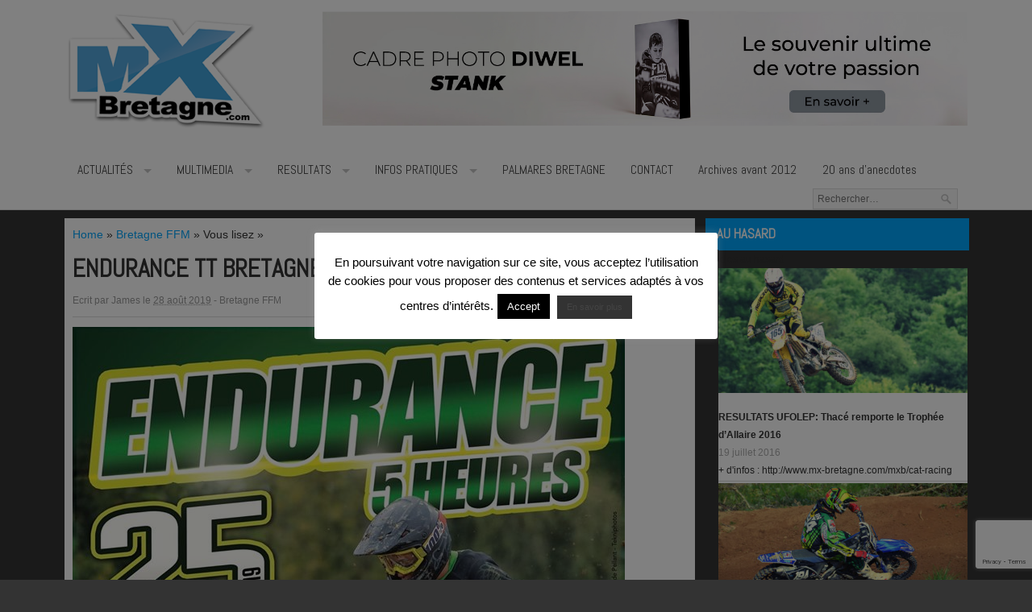

--- FILE ---
content_type: text/html; charset=UTF-8
request_url: https://mx-bretagne.com/mxb/endurance-tt-bretagne-le-quere-devant-a-lantic
body_size: 21441
content:
<!DOCTYPE html>
<!--[if lt IE 7 ]>	<html dir="ltr" lang="fr-FR" id="html" prefix="og: https://ogp.me/ns#" class="no-js ie6"> <![endif]-->
<!--[if IE 7 ]>		<html dir="ltr" lang="fr-FR" id="html" prefix="og: https://ogp.me/ns#" class="no-js ie7"> <![endif]-->
<!--[if IE 8 ]>		<html dir="ltr" lang="fr-FR" id="html" prefix="og: https://ogp.me/ns#" class="no-js ie8"> <![endif]-->
<!--[if IE 9 ]>		<html dir="ltr" lang="fr-FR" id="html" prefix="og: https://ogp.me/ns#" class="no-js ie9"> <![endif]-->
<!--[if (gt IE 9)|!(IE)]><!-->
<html dir="ltr" lang="fr-FR" id="html" prefix="og: https://ogp.me/ns#" class="no-js"> <!--<![endif]-->
   
<head>
<script async src="//pagead2.googlesyndication.com/pagead/js/adsbygoogle.js"></script>
<script>
  (adsbygoogle = window.adsbygoogle || []).push({
    google_ad_client: "ca-pub-6989590120605862",
    enable_page_level_ads: true
  });
</script>

<meta charset="UTF-8" />


<meta name="viewport" content="width=device-width,initial-scale=1,maximum-scale=1,user-scalable=yes">
<meta name="HandheldFriendly" content="true">

<link rel="profile" href="http://gmpg.org/xfn/11">
<link rel="pingback" href="https://mx-bretagne.com/mxb/xmlrpc.php" />

<title>ENDURANCE TT BRETAGNE: Le Quéré devant à Lantic - Mx Bretagne</title>







		<!-- All in One SEO 4.7.7 - aioseo.com -->
	<meta name="description" content="Pour la 1ère des 5 épreuves d&#039;endurance TT de Bretagne 2019, les équipages avaient rendez-vous à Lantic, à 25 minutes de route à l&#039;ouest de St-Brieuc. C&#039;est l&#039;équipe &quot;enduro&quot; de Léo et Fabrice Le Quéré qui remporte cette ouverture devant Xavier Flick et Pierre Mesnil Letellier. Guillaume Hallais et Pierre Olivier Cueff complètent le podium." />
	<meta name="robots" content="max-image-preview:large" />
	<meta name="author" content="James"/>
	<link rel="canonical" href="https://mx-bretagne.com/mxb/endurance-tt-bretagne-le-quere-devant-a-lantic" />
	<meta name="generator" content="All in One SEO (AIOSEO) 4.7.7" />
		<meta property="og:locale" content="fr_FR" />
		<meta property="og:site_name" content="Mx Bretagne - Le Motocross et Supercross en Bretagne" />
		<meta property="og:type" content="article" />
		<meta property="og:title" content="ENDURANCE TT BRETAGNE: Le Quéré devant à Lantic - Mx Bretagne" />
		<meta property="og:description" content="Pour la 1ère des 5 épreuves d&#039;endurance TT de Bretagne 2019, les équipages avaient rendez-vous à Lantic, à 25 minutes de route à l&#039;ouest de St-Brieuc. C&#039;est l&#039;équipe &quot;enduro&quot; de Léo et Fabrice Le Quéré qui remporte cette ouverture devant Xavier Flick et Pierre Mesnil Letellier. Guillaume Hallais et Pierre Olivier Cueff complètent le podium." />
		<meta property="og:url" content="https://mx-bretagne.com/mxb/endurance-tt-bretagne-le-quere-devant-a-lantic" />
		<meta property="article:published_time" content="2019-08-28T10:49:43+00:00" />
		<meta property="article:modified_time" content="2019-09-29T20:55:37+00:00" />
		<meta name="twitter:card" content="summary" />
		<meta name="twitter:title" content="ENDURANCE TT BRETAGNE: Le Quéré devant à Lantic - Mx Bretagne" />
		<meta name="twitter:description" content="Pour la 1ère des 5 épreuves d&#039;endurance TT de Bretagne 2019, les équipages avaient rendez-vous à Lantic, à 25 minutes de route à l&#039;ouest de St-Brieuc. C&#039;est l&#039;équipe &quot;enduro&quot; de Léo et Fabrice Le Quéré qui remporte cette ouverture devant Xavier Flick et Pierre Mesnil Letellier. Guillaume Hallais et Pierre Olivier Cueff complètent le podium." />
		<script type="application/ld+json" class="aioseo-schema">
			{"@context":"https:\/\/schema.org","@graph":[{"@type":"BlogPosting","@id":"https:\/\/mx-bretagne.com\/mxb\/endurance-tt-bretagne-le-quere-devant-a-lantic#blogposting","name":"ENDURANCE TT BRETAGNE: Le Qu\u00e9r\u00e9 devant \u00e0 Lantic - Mx Bretagne","headline":"ENDURANCE TT BRETAGNE: Le Qu\u00e9r\u00e9 devant \u00e0 Lantic","author":{"@id":"https:\/\/mx-bretagne.com\/mxb\/author\/james#author"},"publisher":{"@id":"https:\/\/mx-bretagne.com\/mxb\/#organization"},"image":{"@type":"ImageObject","url":"https:\/\/mx-bretagne.com\/mxb\/wp-content\/uploads\/2019\/08\/Lantic.jpg","width":685,"height":960},"datePublished":"2019-08-28T11:49:43+01:00","dateModified":"2019-09-29T21:55:37+01:00","inLanguage":"fr-FR","mainEntityOfPage":{"@id":"https:\/\/mx-bretagne.com\/mxb\/endurance-tt-bretagne-le-quere-devant-a-lantic#webpage"},"isPartOf":{"@id":"https:\/\/mx-bretagne.com\/mxb\/endurance-tt-bretagne-le-quere-devant-a-lantic#webpage"},"articleSection":"Bretagne FFM"},{"@type":"BreadcrumbList","@id":"https:\/\/mx-bretagne.com\/mxb\/endurance-tt-bretagne-le-quere-devant-a-lantic#breadcrumblist","itemListElement":[{"@type":"ListItem","@id":"https:\/\/mx-bretagne.com\/mxb\/#listItem","position":1,"name":"Domicile"}]},{"@type":"Organization","@id":"https:\/\/mx-bretagne.com\/mxb\/#organization","name":"Mx Bretagne","description":"Le Motocross et Supercross en Bretagne","url":"https:\/\/mx-bretagne.com\/mxb\/"},{"@type":"Person","@id":"https:\/\/mx-bretagne.com\/mxb\/author\/james#author","url":"https:\/\/mx-bretagne.com\/mxb\/author\/james","name":"James"},{"@type":"WebPage","@id":"https:\/\/mx-bretagne.com\/mxb\/endurance-tt-bretagne-le-quere-devant-a-lantic#webpage","url":"https:\/\/mx-bretagne.com\/mxb\/endurance-tt-bretagne-le-quere-devant-a-lantic","name":"ENDURANCE TT BRETAGNE: Le Qu\u00e9r\u00e9 devant \u00e0 Lantic - Mx Bretagne","description":"Pour la 1\u00e8re des 5 \u00e9preuves d'endurance TT de Bretagne 2019, les \u00e9quipages avaient rendez-vous \u00e0 Lantic, \u00e0 25 minutes de route \u00e0 l'ouest de St-Brieuc. C'est l'\u00e9quipe \"enduro\" de L\u00e9o et Fabrice Le Qu\u00e9r\u00e9 qui remporte cette ouverture devant Xavier Flick et Pierre Mesnil Letellier. Guillaume Hallais et Pierre Olivier Cueff compl\u00e8tent le podium.","inLanguage":"fr-FR","isPartOf":{"@id":"https:\/\/mx-bretagne.com\/mxb\/#website"},"breadcrumb":{"@id":"https:\/\/mx-bretagne.com\/mxb\/endurance-tt-bretagne-le-quere-devant-a-lantic#breadcrumblist"},"author":{"@id":"https:\/\/mx-bretagne.com\/mxb\/author\/james#author"},"creator":{"@id":"https:\/\/mx-bretagne.com\/mxb\/author\/james#author"},"image":{"@type":"ImageObject","url":"https:\/\/mx-bretagne.com\/mxb\/wp-content\/uploads\/2019\/08\/Lantic.jpg","@id":"https:\/\/mx-bretagne.com\/mxb\/endurance-tt-bretagne-le-quere-devant-a-lantic\/#mainImage","width":685,"height":960},"primaryImageOfPage":{"@id":"https:\/\/mx-bretagne.com\/mxb\/endurance-tt-bretagne-le-quere-devant-a-lantic#mainImage"},"datePublished":"2019-08-28T11:49:43+01:00","dateModified":"2019-09-29T21:55:37+01:00"},{"@type":"WebSite","@id":"https:\/\/mx-bretagne.com\/mxb\/#website","url":"https:\/\/mx-bretagne.com\/mxb\/","name":"Mx Bretagne","description":"Le Motocross et Supercross en Bretagne","inLanguage":"fr-FR","publisher":{"@id":"https:\/\/mx-bretagne.com\/mxb\/#organization"}}]}
		</script>
		<!-- All in One SEO -->


<!-- Social Warfare v4.5.4 https://warfareplugins.com - BEGINNING OF OUTPUT -->
<style>
	@font-face {
		font-family: "sw-icon-font";
		src:url("https://mx-bretagne.com/mxb/wp-content/plugins/social-warfare/assets/fonts/sw-icon-font.eot?ver=4.5.4");
		src:url("https://mx-bretagne.com/mxb/wp-content/plugins/social-warfare/assets/fonts/sw-icon-font.eot?ver=4.5.4#iefix") format("embedded-opentype"),
		url("https://mx-bretagne.com/mxb/wp-content/plugins/social-warfare/assets/fonts/sw-icon-font.woff?ver=4.5.4") format("woff"),
		url("https://mx-bretagne.com/mxb/wp-content/plugins/social-warfare/assets/fonts/sw-icon-font.ttf?ver=4.5.4") format("truetype"),
		url("https://mx-bretagne.com/mxb/wp-content/plugins/social-warfare/assets/fonts/sw-icon-font.svg?ver=4.5.4#1445203416") format("svg");
		font-weight: normal;
		font-style: normal;
		font-display:block;
	}
</style>
<!-- Social Warfare v4.5.4 https://warfareplugins.com - END OF OUTPUT -->

<link rel='dns-prefetch' href='//fonts.googleapis.com' />
<link rel="alternate" type="application/rss+xml" title="Mx Bretagne &raquo; Flux" href="https://mx-bretagne.com/mxb/feed" />
<link rel="alternate" type="application/rss+xml" title="Mx Bretagne &raquo; Flux des commentaires" href="https://mx-bretagne.com/mxb/comments/feed" />
<script id="wpp-js" src="https://mx-bretagne.com/mxb/wp-content/plugins/wordpress-popular-posts/assets/js/wpp.min.js?ver=7.2.0" data-sampling="0" data-sampling-rate="100" data-api-url="https://mx-bretagne.com/mxb/wp-json/wordpress-popular-posts" data-post-id="17922" data-token="3bc1f4d4fa" data-lang="0" data-debug="0" type="text/javascript"></script>
<link rel="alternate" type="application/rss+xml" title="Mx Bretagne &raquo; ENDURANCE TT BRETAGNE: Le Quéré devant à Lantic Flux des commentaires" href="https://mx-bretagne.com/mxb/endurance-tt-bretagne-le-quere-devant-a-lantic/feed" />
<script type="text/javascript">
window._wpemojiSettings = {"baseUrl":"https:\/\/s.w.org\/images\/core\/emoji\/14.0.0\/72x72\/","ext":".png","svgUrl":"https:\/\/s.w.org\/images\/core\/emoji\/14.0.0\/svg\/","svgExt":".svg","source":{"concatemoji":"https:\/\/mx-bretagne.com\/mxb\/wp-includes\/js\/wp-emoji-release.min.js?ver=6.2.8"}};
/*! This file is auto-generated */
!function(e,a,t){var n,r,o,i=a.createElement("canvas"),p=i.getContext&&i.getContext("2d");function s(e,t){p.clearRect(0,0,i.width,i.height),p.fillText(e,0,0);e=i.toDataURL();return p.clearRect(0,0,i.width,i.height),p.fillText(t,0,0),e===i.toDataURL()}function c(e){var t=a.createElement("script");t.src=e,t.defer=t.type="text/javascript",a.getElementsByTagName("head")[0].appendChild(t)}for(o=Array("flag","emoji"),t.supports={everything:!0,everythingExceptFlag:!0},r=0;r<o.length;r++)t.supports[o[r]]=function(e){if(p&&p.fillText)switch(p.textBaseline="top",p.font="600 32px Arial",e){case"flag":return s("\ud83c\udff3\ufe0f\u200d\u26a7\ufe0f","\ud83c\udff3\ufe0f\u200b\u26a7\ufe0f")?!1:!s("\ud83c\uddfa\ud83c\uddf3","\ud83c\uddfa\u200b\ud83c\uddf3")&&!s("\ud83c\udff4\udb40\udc67\udb40\udc62\udb40\udc65\udb40\udc6e\udb40\udc67\udb40\udc7f","\ud83c\udff4\u200b\udb40\udc67\u200b\udb40\udc62\u200b\udb40\udc65\u200b\udb40\udc6e\u200b\udb40\udc67\u200b\udb40\udc7f");case"emoji":return!s("\ud83e\udef1\ud83c\udffb\u200d\ud83e\udef2\ud83c\udfff","\ud83e\udef1\ud83c\udffb\u200b\ud83e\udef2\ud83c\udfff")}return!1}(o[r]),t.supports.everything=t.supports.everything&&t.supports[o[r]],"flag"!==o[r]&&(t.supports.everythingExceptFlag=t.supports.everythingExceptFlag&&t.supports[o[r]]);t.supports.everythingExceptFlag=t.supports.everythingExceptFlag&&!t.supports.flag,t.DOMReady=!1,t.readyCallback=function(){t.DOMReady=!0},t.supports.everything||(n=function(){t.readyCallback()},a.addEventListener?(a.addEventListener("DOMContentLoaded",n,!1),e.addEventListener("load",n,!1)):(e.attachEvent("onload",n),a.attachEvent("onreadystatechange",function(){"complete"===a.readyState&&t.readyCallback()})),(e=t.source||{}).concatemoji?c(e.concatemoji):e.wpemoji&&e.twemoji&&(c(e.twemoji),c(e.wpemoji)))}(window,document,window._wpemojiSettings);
</script>
<style type="text/css">
img.wp-smiley,
img.emoji {
	display: inline !important;
	border: none !important;
	box-shadow: none !important;
	height: 1em !important;
	width: 1em !important;
	margin: 0 0.07em !important;
	vertical-align: -0.1em !important;
	background: none !important;
	padding: 0 !important;
}
</style>
	<link rel='stylesheet' id='cnss_font_awesome_css-css' href='https://mx-bretagne.com/mxb/wp-content/plugins/easy-social-icons/css/font-awesome/css/all.min.css?ver=5.7.2' type='text/css' media='all' />
<link rel='stylesheet' id='cnss_font_awesome_v4_shims-css' href='https://mx-bretagne.com/mxb/wp-content/plugins/easy-social-icons/css/font-awesome/css/v4-shims.min.css?ver=5.7.2' type='text/css' media='all' />
<link rel='stylesheet' id='cnss_css-css' href='https://mx-bretagne.com/mxb/wp-content/plugins/easy-social-icons/css/cnss.css?ver=1.0' type='text/css' media='all' />
<link rel='stylesheet' id='social-warfare-block-css-css' href='https://mx-bretagne.com/mxb/wp-content/plugins/social-warfare/assets/js/post-editor/dist/blocks.style.build.css?ver=6.2.8' type='text/css' media='all' />
<link rel='stylesheet' id='wp-block-library-css' href='https://mx-bretagne.com/mxb/wp-includes/css/dist/block-library/style.min.css?ver=6.2.8' type='text/css' media='all' />
<link rel='stylesheet' id='classic-theme-styles-css' href='https://mx-bretagne.com/mxb/wp-includes/css/classic-themes.min.css?ver=6.2.8' type='text/css' media='all' />
<style id='global-styles-inline-css' type='text/css'>
body{--wp--preset--color--black: #000000;--wp--preset--color--cyan-bluish-gray: #abb8c3;--wp--preset--color--white: #ffffff;--wp--preset--color--pale-pink: #f78da7;--wp--preset--color--vivid-red: #cf2e2e;--wp--preset--color--luminous-vivid-orange: #ff6900;--wp--preset--color--luminous-vivid-amber: #fcb900;--wp--preset--color--light-green-cyan: #7bdcb5;--wp--preset--color--vivid-green-cyan: #00d084;--wp--preset--color--pale-cyan-blue: #8ed1fc;--wp--preset--color--vivid-cyan-blue: #0693e3;--wp--preset--color--vivid-purple: #9b51e0;--wp--preset--gradient--vivid-cyan-blue-to-vivid-purple: linear-gradient(135deg,rgba(6,147,227,1) 0%,rgb(155,81,224) 100%);--wp--preset--gradient--light-green-cyan-to-vivid-green-cyan: linear-gradient(135deg,rgb(122,220,180) 0%,rgb(0,208,130) 100%);--wp--preset--gradient--luminous-vivid-amber-to-luminous-vivid-orange: linear-gradient(135deg,rgba(252,185,0,1) 0%,rgba(255,105,0,1) 100%);--wp--preset--gradient--luminous-vivid-orange-to-vivid-red: linear-gradient(135deg,rgba(255,105,0,1) 0%,rgb(207,46,46) 100%);--wp--preset--gradient--very-light-gray-to-cyan-bluish-gray: linear-gradient(135deg,rgb(238,238,238) 0%,rgb(169,184,195) 100%);--wp--preset--gradient--cool-to-warm-spectrum: linear-gradient(135deg,rgb(74,234,220) 0%,rgb(151,120,209) 20%,rgb(207,42,186) 40%,rgb(238,44,130) 60%,rgb(251,105,98) 80%,rgb(254,248,76) 100%);--wp--preset--gradient--blush-light-purple: linear-gradient(135deg,rgb(255,206,236) 0%,rgb(152,150,240) 100%);--wp--preset--gradient--blush-bordeaux: linear-gradient(135deg,rgb(254,205,165) 0%,rgb(254,45,45) 50%,rgb(107,0,62) 100%);--wp--preset--gradient--luminous-dusk: linear-gradient(135deg,rgb(255,203,112) 0%,rgb(199,81,192) 50%,rgb(65,88,208) 100%);--wp--preset--gradient--pale-ocean: linear-gradient(135deg,rgb(255,245,203) 0%,rgb(182,227,212) 50%,rgb(51,167,181) 100%);--wp--preset--gradient--electric-grass: linear-gradient(135deg,rgb(202,248,128) 0%,rgb(113,206,126) 100%);--wp--preset--gradient--midnight: linear-gradient(135deg,rgb(2,3,129) 0%,rgb(40,116,252) 100%);--wp--preset--duotone--dark-grayscale: url('#wp-duotone-dark-grayscale');--wp--preset--duotone--grayscale: url('#wp-duotone-grayscale');--wp--preset--duotone--purple-yellow: url('#wp-duotone-purple-yellow');--wp--preset--duotone--blue-red: url('#wp-duotone-blue-red');--wp--preset--duotone--midnight: url('#wp-duotone-midnight');--wp--preset--duotone--magenta-yellow: url('#wp-duotone-magenta-yellow');--wp--preset--duotone--purple-green: url('#wp-duotone-purple-green');--wp--preset--duotone--blue-orange: url('#wp-duotone-blue-orange');--wp--preset--font-size--small: 13px;--wp--preset--font-size--medium: 20px;--wp--preset--font-size--large: 36px;--wp--preset--font-size--x-large: 42px;--wp--preset--spacing--20: 0.44rem;--wp--preset--spacing--30: 0.67rem;--wp--preset--spacing--40: 1rem;--wp--preset--spacing--50: 1.5rem;--wp--preset--spacing--60: 2.25rem;--wp--preset--spacing--70: 3.38rem;--wp--preset--spacing--80: 5.06rem;--wp--preset--shadow--natural: 6px 6px 9px rgba(0, 0, 0, 0.2);--wp--preset--shadow--deep: 12px 12px 50px rgba(0, 0, 0, 0.4);--wp--preset--shadow--sharp: 6px 6px 0px rgba(0, 0, 0, 0.2);--wp--preset--shadow--outlined: 6px 6px 0px -3px rgba(255, 255, 255, 1), 6px 6px rgba(0, 0, 0, 1);--wp--preset--shadow--crisp: 6px 6px 0px rgba(0, 0, 0, 1);}:where(.is-layout-flex){gap: 0.5em;}body .is-layout-flow > .alignleft{float: left;margin-inline-start: 0;margin-inline-end: 2em;}body .is-layout-flow > .alignright{float: right;margin-inline-start: 2em;margin-inline-end: 0;}body .is-layout-flow > .aligncenter{margin-left: auto !important;margin-right: auto !important;}body .is-layout-constrained > .alignleft{float: left;margin-inline-start: 0;margin-inline-end: 2em;}body .is-layout-constrained > .alignright{float: right;margin-inline-start: 2em;margin-inline-end: 0;}body .is-layout-constrained > .aligncenter{margin-left: auto !important;margin-right: auto !important;}body .is-layout-constrained > :where(:not(.alignleft):not(.alignright):not(.alignfull)){max-width: var(--wp--style--global--content-size);margin-left: auto !important;margin-right: auto !important;}body .is-layout-constrained > .alignwide{max-width: var(--wp--style--global--wide-size);}body .is-layout-flex{display: flex;}body .is-layout-flex{flex-wrap: wrap;align-items: center;}body .is-layout-flex > *{margin: 0;}:where(.wp-block-columns.is-layout-flex){gap: 2em;}.has-black-color{color: var(--wp--preset--color--black) !important;}.has-cyan-bluish-gray-color{color: var(--wp--preset--color--cyan-bluish-gray) !important;}.has-white-color{color: var(--wp--preset--color--white) !important;}.has-pale-pink-color{color: var(--wp--preset--color--pale-pink) !important;}.has-vivid-red-color{color: var(--wp--preset--color--vivid-red) !important;}.has-luminous-vivid-orange-color{color: var(--wp--preset--color--luminous-vivid-orange) !important;}.has-luminous-vivid-amber-color{color: var(--wp--preset--color--luminous-vivid-amber) !important;}.has-light-green-cyan-color{color: var(--wp--preset--color--light-green-cyan) !important;}.has-vivid-green-cyan-color{color: var(--wp--preset--color--vivid-green-cyan) !important;}.has-pale-cyan-blue-color{color: var(--wp--preset--color--pale-cyan-blue) !important;}.has-vivid-cyan-blue-color{color: var(--wp--preset--color--vivid-cyan-blue) !important;}.has-vivid-purple-color{color: var(--wp--preset--color--vivid-purple) !important;}.has-black-background-color{background-color: var(--wp--preset--color--black) !important;}.has-cyan-bluish-gray-background-color{background-color: var(--wp--preset--color--cyan-bluish-gray) !important;}.has-white-background-color{background-color: var(--wp--preset--color--white) !important;}.has-pale-pink-background-color{background-color: var(--wp--preset--color--pale-pink) !important;}.has-vivid-red-background-color{background-color: var(--wp--preset--color--vivid-red) !important;}.has-luminous-vivid-orange-background-color{background-color: var(--wp--preset--color--luminous-vivid-orange) !important;}.has-luminous-vivid-amber-background-color{background-color: var(--wp--preset--color--luminous-vivid-amber) !important;}.has-light-green-cyan-background-color{background-color: var(--wp--preset--color--light-green-cyan) !important;}.has-vivid-green-cyan-background-color{background-color: var(--wp--preset--color--vivid-green-cyan) !important;}.has-pale-cyan-blue-background-color{background-color: var(--wp--preset--color--pale-cyan-blue) !important;}.has-vivid-cyan-blue-background-color{background-color: var(--wp--preset--color--vivid-cyan-blue) !important;}.has-vivid-purple-background-color{background-color: var(--wp--preset--color--vivid-purple) !important;}.has-black-border-color{border-color: var(--wp--preset--color--black) !important;}.has-cyan-bluish-gray-border-color{border-color: var(--wp--preset--color--cyan-bluish-gray) !important;}.has-white-border-color{border-color: var(--wp--preset--color--white) !important;}.has-pale-pink-border-color{border-color: var(--wp--preset--color--pale-pink) !important;}.has-vivid-red-border-color{border-color: var(--wp--preset--color--vivid-red) !important;}.has-luminous-vivid-orange-border-color{border-color: var(--wp--preset--color--luminous-vivid-orange) !important;}.has-luminous-vivid-amber-border-color{border-color: var(--wp--preset--color--luminous-vivid-amber) !important;}.has-light-green-cyan-border-color{border-color: var(--wp--preset--color--light-green-cyan) !important;}.has-vivid-green-cyan-border-color{border-color: var(--wp--preset--color--vivid-green-cyan) !important;}.has-pale-cyan-blue-border-color{border-color: var(--wp--preset--color--pale-cyan-blue) !important;}.has-vivid-cyan-blue-border-color{border-color: var(--wp--preset--color--vivid-cyan-blue) !important;}.has-vivid-purple-border-color{border-color: var(--wp--preset--color--vivid-purple) !important;}.has-vivid-cyan-blue-to-vivid-purple-gradient-background{background: var(--wp--preset--gradient--vivid-cyan-blue-to-vivid-purple) !important;}.has-light-green-cyan-to-vivid-green-cyan-gradient-background{background: var(--wp--preset--gradient--light-green-cyan-to-vivid-green-cyan) !important;}.has-luminous-vivid-amber-to-luminous-vivid-orange-gradient-background{background: var(--wp--preset--gradient--luminous-vivid-amber-to-luminous-vivid-orange) !important;}.has-luminous-vivid-orange-to-vivid-red-gradient-background{background: var(--wp--preset--gradient--luminous-vivid-orange-to-vivid-red) !important;}.has-very-light-gray-to-cyan-bluish-gray-gradient-background{background: var(--wp--preset--gradient--very-light-gray-to-cyan-bluish-gray) !important;}.has-cool-to-warm-spectrum-gradient-background{background: var(--wp--preset--gradient--cool-to-warm-spectrum) !important;}.has-blush-light-purple-gradient-background{background: var(--wp--preset--gradient--blush-light-purple) !important;}.has-blush-bordeaux-gradient-background{background: var(--wp--preset--gradient--blush-bordeaux) !important;}.has-luminous-dusk-gradient-background{background: var(--wp--preset--gradient--luminous-dusk) !important;}.has-pale-ocean-gradient-background{background: var(--wp--preset--gradient--pale-ocean) !important;}.has-electric-grass-gradient-background{background: var(--wp--preset--gradient--electric-grass) !important;}.has-midnight-gradient-background{background: var(--wp--preset--gradient--midnight) !important;}.has-small-font-size{font-size: var(--wp--preset--font-size--small) !important;}.has-medium-font-size{font-size: var(--wp--preset--font-size--medium) !important;}.has-large-font-size{font-size: var(--wp--preset--font-size--large) !important;}.has-x-large-font-size{font-size: var(--wp--preset--font-size--x-large) !important;}
.wp-block-navigation a:where(:not(.wp-element-button)){color: inherit;}
:where(.wp-block-columns.is-layout-flex){gap: 2em;}
.wp-block-pullquote{font-size: 1.5em;line-height: 1.6;}
</style>
<link rel='stylesheet' id='arve-main-css' href='https://mx-bretagne.com/mxb/wp-content/plugins/advanced-responsive-video-embedder/build/main.css?ver=b087dd41bba279baeb77' type='text/css' media='all' />
<link rel='stylesheet' id='contact-form-7-css' href='https://mx-bretagne.com/mxb/wp-content/plugins/contact-form-7/includes/css/styles.css?ver=5.8.6' type='text/css' media='all' />
<link rel='stylesheet' id='cookie-law-info-css' href='https://mx-bretagne.com/mxb/wp-content/plugins/cookie-law-info/legacy/public/css/cookie-law-info-public.css?ver=3.2.8' type='text/css' media='all' />
<link rel='stylesheet' id='cookie-law-info-gdpr-css' href='https://mx-bretagne.com/mxb/wp-content/plugins/cookie-law-info/legacy/public/css/cookie-law-info-gdpr.css?ver=3.2.8' type='text/css' media='all' />
<link rel='stylesheet' id='ctf_styles-css' href='https://mx-bretagne.com/mxb/wp-content/plugins/custom-twitter-feeds/css/ctf-styles.min.css?ver=2.2.5' type='text/css' media='all' />
<link rel='stylesheet' id='easy-swipebox-css' href='https://mx-bretagne.com/mxb/wp-content/plugins/easy-swipebox/public/css/swipebox.min.css?ver=1.1.2' type='text/css' media='all' />
<link rel='stylesheet' id='yop-public-css' href='https://mx-bretagne.com/mxb/wp-content/plugins/yop-poll/public/assets/css/yop-poll-public-6.5.35.css?ver=6.2.8' type='text/css' media='all' />
<link rel='stylesheet' id='NextGEN-css' href='https://mx-bretagne.com/mxb/wp-content/plugins/nextcellent-gallery-nextgen-legacy/css/nggallery.css?ver=1.0.0' type='text/css' media='screen' />
<link rel='stylesheet' id='NextCellent-Framework-css' href='https://mx-bretagne.com/mxb/wp-content/plugins/nextcellent-gallery-nextgen-legacy/css/framework-min.css?ver=1.0.1' type='text/css' media='screen' />
<link rel='stylesheet' id='social_warfare-css' href='https://mx-bretagne.com/mxb/wp-content/plugins/social-warfare/assets/css/style.min.css?ver=4.5.4' type='text/css' media='all' />
<link rel='stylesheet' id='parent-style-css' href='https://mx-bretagne.com/mxb/wp-content/themes/drego/style.css?ver=1.0' type='text/css' media='all' />
<link rel='stylesheet' id='superfish-css' href='https://mx-bretagne.com/mxb/wp-content/themes/drego/lib/scripts/superfish-menu/css/superfish.css?ver=1.0' type='text/css' media='all' />
<link rel='stylesheet' id='font-awesome-builtin-css' href='https://mx-bretagne.com/mxb/wp-content/themes/drego/lib/scripts/font-awesome/css/font-awesome.css?ver=1.0' type='text/css' media='all' />
<link rel='stylesheet' id='headline_gwf-css' href='https://fonts.googleapis.com/css?family=Abel%3A100%2C200%2C300%2C400%2C600%2C700%2C900%2C100italic%2C200italic%2C300italic%2C400italic%2C600italic%2C700italic%2C900italic&#038;subset=latin%2Ccyrillic-ext%2Clatin-ext%2Ccyrillic%2Cgreek%2Cgreek-ext%2Cvietnamese&#038;ver=6.2.8' type='text/css' media='all' />
<link rel='stylesheet' id='nav_gwf-css' href='https://fonts.googleapis.com/css?family=Abel%3A100%2C200%2C300%2C400%2C600%2C700%2C900%2C100italic%2C200italic%2C300italic%2C400italic%2C600italic%2C700italic%2C900italic&#038;subset=latin%2Ccyrillic-ext%2Clatin-ext%2Ccyrillic%2Cgreek%2Cgreek-ext%2Cvietnamese&#038;ver=6.2.8' type='text/css' media='all' />
<link rel='stylesheet' id='arpw-style-css' href='https://mx-bretagne.com/mxb/wp-content/plugins/advanced-random-posts-widget/assets/css/arpw-frontend.css?ver=6.2.8' type='text/css' media='all' />
<script type='text/javascript' src='https://mx-bretagne.com/mxb/wp-includes/js/jquery/jquery.min.js?ver=3.6.4' id='jquery-core-js'></script>
<script type='text/javascript' src='https://mx-bretagne.com/mxb/wp-includes/js/jquery/jquery-migrate.min.js?ver=3.4.0' id='jquery-migrate-js'></script>
<script type='text/javascript' src='https://mx-bretagne.com/mxb/wp-content/plugins/easy-social-icons/js/cnss.js?ver=1.0' id='cnss_js-js'></script>
<script type='text/javascript' id='cookie-law-info-js-extra'>
/* <![CDATA[ */
var Cli_Data = {"nn_cookie_ids":[],"cookielist":[],"non_necessary_cookies":[],"ccpaEnabled":"","ccpaRegionBased":"","ccpaBarEnabled":"","strictlyEnabled":["necessary","obligatoire"],"ccpaType":"gdpr","js_blocking":"","custom_integration":"","triggerDomRefresh":"","secure_cookies":""};
var cli_cookiebar_settings = {"animate_speed_hide":"500","animate_speed_show":"500","background":"#fff","border":"#444","border_on":"","button_1_button_colour":"#000","button_1_button_hover":"#000000","button_1_link_colour":"#fff","button_1_as_button":"1","button_1_new_win":"","button_2_button_colour":"#333","button_2_button_hover":"#292929","button_2_link_colour":"#444","button_2_as_button":"1","button_2_hidebar":"fffffff","button_3_button_colour":"#000","button_3_button_hover":"#000000","button_3_link_colour":"#fff","button_3_as_button":"fffffff","button_3_new_win":"fffffff","button_4_button_colour":"#000","button_4_button_hover":"#000000","button_4_link_colour":"#fff","button_4_as_button":"fffffff","button_7_button_colour":"#61a229","button_7_button_hover":"#4e8221","button_7_link_colour":"#fff","button_7_as_button":"1","button_7_new_win":"","font_family":"Arial, Helvetica, sans-serif","header_fix":"","notify_animate_hide":"1","notify_animate_show":"","notify_div_id":"#cookie-law-info-bar","notify_position_horizontal":"right","notify_position_vertical":"bottom","scroll_close":"1","scroll_close_reload":"","accept_close_reload":"fffffff","reject_close_reload":"fffffff","showagain_tab":"","showagain_background":"#fff","showagain_border":"#000","showagain_div_id":"#cookie-law-info-again","showagain_x_position":"100px","text":"#000","show_once_yn":"","show_once":"20000","logging_on":"","as_popup":"","popup_overlay":"fffffff","bar_heading_text":"","cookie_bar_as":"popup","popup_showagain_position":"bottom-right","widget_position":"left"};
var log_object = {"ajax_url":"https:\/\/mx-bretagne.com\/mxb\/wp-admin\/admin-ajax.php"};
/* ]]> */
</script>
<script type='text/javascript' src='https://mx-bretagne.com/mxb/wp-content/plugins/cookie-law-info/legacy/public/js/cookie-law-info-public.js?ver=3.2.8' id='cookie-law-info-js'></script>
<script type='text/javascript' id='yop-public-js-extra'>
/* <![CDATA[ */
var objectL10n = {"yopPollParams":{"urlParams":{"ajax":"https:\/\/mx-bretagne.com\/mxb\/wp-admin\/admin-ajax.php","wpLogin":"https:\/\/mx-bretagne.com\/mxb\/wp-login.php?redirect_to=https%3A%2F%2Fmx-bretagne.com%2Fmxb%2Fwp-admin%2Fadmin-ajax.php%3Faction%3Dyop_poll_record_wordpress_vote"},"apiParams":{"reCaptcha":{"siteKey":""},"reCaptchaV2Invisible":{"siteKey":""},"reCaptchaV3":{"siteKey":""},"hCaptcha":{"siteKey":""}},"captchaParams":{"imgPath":"https:\/\/mx-bretagne.com\/mxb\/wp-content\/plugins\/yop-poll\/public\/assets\/img\/","url":"https:\/\/mx-bretagne.com\/mxb\/wp-content\/plugins\/yop-poll\/app.php","accessibilityAlt":"Sound icon","accessibilityTitle":"Accessibility option: listen to a question and answer it!","accessibilityDescription":"Type below the <strong>answer<\/strong> to what you hear. Numbers or words:","explanation":"Click or touch the <strong>ANSWER<\/strong>","refreshAlt":"Refresh\/reload icon","refreshTitle":"Refresh\/reload: get new images and accessibility option!"},"voteParams":{"invalidPoll":"Invalid Poll","noAnswersSelected":"No answer selected","minAnswersRequired":"At least {min_answers_allowed} answer(s) required","maxAnswersRequired":"A max of {max_answers_allowed} answer(s) accepted","noAnswerForOther":"No other answer entered","noValueForCustomField":"{custom_field_name} is required","tooManyCharsForCustomField":"Text for {custom_field_name} is too long","consentNotChecked":"You must agree to our terms and conditions","noCaptchaSelected":"Captcha is required","thankYou":"Thank you for your vote"},"resultsParams":{"singleVote":"vote","multipleVotes":"votes","singleAnswer":"answer","multipleAnswers":"answers"}}};
/* ]]> */
</script>
<script type='text/javascript' src='https://mx-bretagne.com/mxb/wp-content/plugins/yop-poll/public/assets/js/yop-poll-public-6.5.35.min.js?ver=6.2.8' id='yop-public-js'></script>
<script type='text/javascript' src='https://mx-bretagne.com/mxb/wp-content/plugins/nextcellent-gallery-nextgen-legacy/js/owl.carousel.min.js?ver=2' id='owl-js'></script>
<link rel="https://api.w.org/" href="https://mx-bretagne.com/mxb/wp-json/" /><link rel="alternate" type="application/json" href="https://mx-bretagne.com/mxb/wp-json/wp/v2/posts/17922" /><link rel="EditURI" type="application/rsd+xml" title="RSD" href="https://mx-bretagne.com/mxb/xmlrpc.php?rsd" />
<link rel="wlwmanifest" type="application/wlwmanifest+xml" href="https://mx-bretagne.com/mxb/wp-includes/wlwmanifest.xml" />
<meta name="generator" content="WordPress 6.2.8" />
<link rel='shortlink' href='https://mx-bretagne.com/mxb/?p=17922' />
<link rel="alternate" type="application/json+oembed" href="https://mx-bretagne.com/mxb/wp-json/oembed/1.0/embed?url=https%3A%2F%2Fmx-bretagne.com%2Fmxb%2Fendurance-tt-bretagne-le-quere-devant-a-lantic" />
<link rel="alternate" type="text/xml+oembed" href="https://mx-bretagne.com/mxb/wp-json/oembed/1.0/embed?url=https%3A%2F%2Fmx-bretagne.com%2Fmxb%2Fendurance-tt-bretagne-le-quere-devant-a-lantic&#038;format=xml" />
<style type="text/css">
		ul.cnss-social-icon li.cn-fa-icon a:hover{opacity: 0.7!important;color:#ffffff!important;}
		</style><!-- <meta name="NextGEN" version="1.9.35" /> -->
            <style id="wpp-loading-animation-styles">@-webkit-keyframes bgslide{from{background-position-x:0}to{background-position-x:-200%}}@keyframes bgslide{from{background-position-x:0}to{background-position-x:-200%}}.wpp-widget-block-placeholder,.wpp-shortcode-placeholder{margin:0 auto;width:60px;height:3px;background:#dd3737;background:linear-gradient(90deg,#dd3737 0%,#571313 10%,#dd3737 100%);background-size:200% auto;border-radius:3px;-webkit-animation:bgslide 1s infinite linear;animation:bgslide 1s infinite linear}</style>
            


<style type='text/css' media='all'>



body { font-family: Arial !important; font-weight: normal !important; }

h1,h2,h3,h4,h5,h6,#siteinfo h1, #siteinfo div,ul.tabbernav li a, ul.tabbernav li a:hover   {
font-family:  Abel !important; font-weight: bold !important;}

#main-navigation, .sf-menu li a { font-family:  Abel !important; font-weight: Select font weight !important;}





.sf-menu li li a:hover {background-color:#008ae2;}
.sf-menu .current_page_item a, .sf-menu .current_menu_item a, .sf-menu .current-menu-item a,.sf-menu .current_page_item a:hover, .sf-menu .current_menu_item a:hover, .sf-menu .current-menu-item a:hover,.sf-menu li a:hover,.sf-menu li:hover a,.sf-menu li.sfHover a {background-color: #00a4fc;}

.sf-menu li li.current-page-item a,.sf-menu li li.current_page_item a,.sf-menu li li.current-menu-item a,.sf-menu li li.current_menu_item a,.sf-menu li li.current-page-item a:hover,.sf-menu li li.current_page_item a:hover,.sf-menu li li.current-menu-item a:hover,.sf-menu li li.current_menu_item a:hover, .sf-menu li.current_page_item ul li a {background-color:#008ae2 !important;}

#right-sidebar aside .textwidget a,#post-entry article h2.post-title a:hover,.ftop h3.widget-title,.ftop h3.widget-title a {color: #00a4fc !important;}

#right-sidebar .widget h3.widget-title { border:1px solid #00a4fc;background-color: #00a4fc; }

#right-sidebar a,#right-sidebar aside.widget a:hover,.content a,#post-related h2 a, #post-related-inline h2 a {color: #00a4fc;}

#container .content a:hover {color:#0071c9 !important;}




body
{ background-color: #333;
}


</style>





<style type='text/css' media='screen'>
.gravatar_recent_comment li { padding:0px; font-size: 1.025em; line-height:1.5em;  }

.gravatar_recent_comment span.author { font-weight:bold; }

.gravatar_recent_comment img { width:32px; height:32px; float:left; margin: 0 10px 0 0; }

</style><link rel="icon" href="http://www.mx-bretagne.com/mxb/wp-content/uploads/2014/01/favoricon1.jpg" type="images/x-icon" /><style>#custom ol.commentlist li div.vcard {padding-left: 0px;}
#custom #commentpost ol.commentlist li ul li .vcard {padding-left: 0 !important;}
#post-entry #author-bio #author-description {margin: 0;}
#custom ol.commentlist li ul.children li.depth-4 {margin: 0;}
</style><style type="text/css" media="all">
</style>
<link rel="icon" href="https://mx-bretagne.com/mxb/wp-content/uploads/2014/01/cropped-favoricon1-32x32.jpg" sizes="32x32" />
<link rel="icon" href="https://mx-bretagne.com/mxb/wp-content/uploads/2014/01/cropped-favoricon1-192x192.jpg" sizes="192x192" />
<link rel="apple-touch-icon" href="https://mx-bretagne.com/mxb/wp-content/uploads/2014/01/cropped-favoricon1-180x180.jpg" />
<meta name="msapplication-TileImage" content="https://mx-bretagne.com/mxb/wp-content/uploads/2014/01/cropped-favoricon1-270x270.jpg" />


<meta name="theme-color" content="#63aade">
</head>

<body class="post-template-default single single-post postid-17922 single-format-standard chrome" id="custom">








<div id="wrapper">

<div id="wrapper-main">

<div id="body-wrap">

<div id="body-content">


<!-- HEADER START -->
<header class="iegradient" id="header" role="banner">
<div class="innerwrap">
<div class="header-inner">

<div id="siteinfo">
<a href="https://mx-bretagne.com/mxb/" title="Mx Bretagne"><img src="http://www.mx-bretagne.com/mxb/wp-content/uploads/2016/02/cropped-cropped-logo_mxb_20161.png" alt="Mx Bretagne" /></a>
</div>
<div id="topbanner"><a href="https://www.jeremy-jagu.com/produit/cadre-photo-diwel-stank/" title=""><img width="800px" height="" src="https://mx-bretagne.com/mxb/wp-content/uploads/2023/06/bannstank.jpg" alt="cadre photo diwel" title=""></a></div>

<!-- NAVIGATION START -->
<nav id="main-navigation" role="navigation">
<ul id="menu-article" class="sf-menu"><li id='menu-item-11748'  class="menu-item menu-item-type-taxonomy menu-item-object-category menu-item-has-children"><a  href="https://mx-bretagne.com/mxb/category/1-actualites">ACTUALITÉS</a> 
<ul class="sub-menu">
<li id='menu-item-11759'  class="menu-item menu-item-type-taxonomy menu-item-object-category"><a  href="https://mx-bretagne.com/mxb/category/moto-du-jour">MOTO DU JOUR</a> </li>
<li id='menu-item-11757'  class="menu-item menu-item-type-taxonomy menu-item-object-category"><a  href="https://mx-bretagne.com/mxb/category/chroniques/mxbuzz">MX BUZZ&rsquo;</a> </li>
<li id='menu-item-11753'  class="menu-item menu-item-type-taxonomy menu-item-object-category"><a  href="https://mx-bretagne.com/mxb/category/1-actualites/interviews">Interviews</a> </li>
<li id='menu-item-16791'  class="menu-item menu-item-type-taxonomy menu-item-object-category menu-item-has-children"><a  href="https://mx-bretagne.com/mxb/category/chroniques">CHRONIQUES</a> 
	<ul class="sub-menu">
<li id='menu-item-16792'  class="menu-item menu-item-type-taxonomy menu-item-object-category"><a  href="https://mx-bretagne.com/mxb/category/chroniques/time-to-time">Time to Time</a> </li>
	</ul>
</li>
</ul>
</li>
<li id='menu-item-16612'  class="menu-item menu-item-type-taxonomy menu-item-object-category menu-item-has-children"><a  href="https://mx-bretagne.com/mxb/category/3-multimedia">MULTIMEDIA</a> 
<ul class="sub-menu">
<li id='menu-item-11769'  class="menu-item menu-item-type-taxonomy menu-item-object-category menu-item-has-children"><a  href="https://mx-bretagne.com/mxb/category/3-multimedia/photos">PHOTOS</a> 
	<ul class="sub-menu">
<li id='menu-item-18711'  class="menu-item menu-item-type-taxonomy menu-item-object-category"><a  href="https://mx-bretagne.com/mxb/category/3-multimedia/photos/photos-2011">PHOTOS 2011</a> </li>
<li id='menu-item-18712'  class="menu-item menu-item-type-taxonomy menu-item-object-category"><a  href="https://mx-bretagne.com/mxb/category/3-multimedia/photos/photos-2012">PHOTOS 2012</a> </li>
<li id='menu-item-18713'  class="menu-item menu-item-type-taxonomy menu-item-object-category"><a  href="https://mx-bretagne.com/mxb/category/3-multimedia/photos/photos-2013">PHOTOS 2013</a> </li>
<li id='menu-item-18714'  class="menu-item menu-item-type-taxonomy menu-item-object-category"><a  href="https://mx-bretagne.com/mxb/category/3-multimedia/photos/photos-2014">PHOTOS 2014</a> </li>
<li id='menu-item-18715'  class="menu-item menu-item-type-taxonomy menu-item-object-category"><a  href="https://mx-bretagne.com/mxb/category/3-multimedia/photos/photos-2015">PHOTOS 2015</a> </li>
<li id='menu-item-18716'  class="menu-item menu-item-type-taxonomy menu-item-object-category"><a  href="https://mx-bretagne.com/mxb/category/3-multimedia/photos/photos-2016">PHOTOS 2016</a> </li>
<li id='menu-item-18717'  class="menu-item menu-item-type-taxonomy menu-item-object-category"><a  href="https://mx-bretagne.com/mxb/category/3-multimedia/photos/photos-2017">PHOTOS 2017</a> </li>
<li id='menu-item-18718'  class="menu-item menu-item-type-taxonomy menu-item-object-category"><a  href="https://mx-bretagne.com/mxb/category/3-multimedia/photos/photos-2018">PHOTOS 2018</a> </li>
<li id='menu-item-18719'  class="menu-item menu-item-type-taxonomy menu-item-object-category"><a  href="https://mx-bretagne.com/mxb/category/3-multimedia/photos/photos-2019">PHOTOS 2019</a> </li>
<li id='menu-item-18720'  class="menu-item menu-item-type-taxonomy menu-item-object-category"><a  href="https://mx-bretagne.com/mxb/category/3-multimedia/photos/photos-2020">PHOTOS 2020</a> </li>
<li id='menu-item-18721'  class="menu-item menu-item-type-taxonomy menu-item-object-category"><a  href="https://mx-bretagne.com/mxb/category/3-multimedia/photos/photos-2021">PHOTOS 2021</a> </li>
<li id='menu-item-18722'  class="menu-item menu-item-type-taxonomy menu-item-object-category"><a  href="https://mx-bretagne.com/mxb/category/3-multimedia/photos/photos-2022">PHOTOS 2022</a> </li>
	</ul>
</li>
<li id='menu-item-16613'  class="menu-item menu-item-type-taxonomy menu-item-object-category"><a  href="https://mx-bretagne.com/mxb/category/3-multimedia/live-reecoutes">LIVE / RÉÉCOUTES AUDIO</a> </li>
<li id='menu-item-11800'  class="menu-item menu-item-type-taxonomy menu-item-object-category menu-item-has-children"><a  href="https://mx-bretagne.com/mxb/category/3-multimedia/videos">VIDEOS</a> 
	<ul class="sub-menu">
<li id='menu-item-11797'  class="menu-item menu-item-type-taxonomy menu-item-object-category menu-item-has-children"><a  href="https://mx-bretagne.com/mxb/category/3-multimedia/videos/officials-mx-bretagne">Officials Mx Bretagne</a> 
		<ul class="sub-menu">
<li id='menu-item-18256'  class="menu-item menu-item-type-taxonomy menu-item-object-category"><a  href="https://mx-bretagne.com/mxb/category/videos-2006">VIDEOS 2006</a> </li>
<li id='menu-item-18257'  class="menu-item menu-item-type-taxonomy menu-item-object-category"><a  href="https://mx-bretagne.com/mxb/category/videos-2007">VIDEOS 2007</a> </li>
<li id='menu-item-18258'  class="menu-item menu-item-type-taxonomy menu-item-object-category"><a  href="https://mx-bretagne.com/mxb/category/videos-2008">VIDEOS 2008</a> </li>
<li id='menu-item-18259'  class="menu-item menu-item-type-taxonomy menu-item-object-category"><a  href="https://mx-bretagne.com/mxb/category/videos-2009">VIDEOS 2009</a> </li>
<li id='menu-item-18260'  class="menu-item menu-item-type-taxonomy menu-item-object-category"><a  href="https://mx-bretagne.com/mxb/category/videos-2010">VIDEOS 2010</a> </li>
<li id='menu-item-18261'  class="menu-item menu-item-type-taxonomy menu-item-object-category"><a  href="https://mx-bretagne.com/mxb/category/videos-2011">VIDEOS 2011</a> </li>
<li id='menu-item-18262'  class="menu-item menu-item-type-taxonomy menu-item-object-category"><a  href="https://mx-bretagne.com/mxb/category/videos-2012">VIDEOS 2012</a> </li>
<li id='menu-item-18263'  class="menu-item menu-item-type-taxonomy menu-item-object-category"><a  href="https://mx-bretagne.com/mxb/category/videos-2013">VIDEOS 2013</a> </li>
<li id='menu-item-18264'  class="menu-item menu-item-type-taxonomy menu-item-object-category"><a  href="https://mx-bretagne.com/mxb/category/videos-2014">VIDEOS 2014</a> </li>
<li id='menu-item-18265'  class="menu-item menu-item-type-taxonomy menu-item-object-category"><a  href="https://mx-bretagne.com/mxb/category/videos-2015">VIDEOS 2015</a> </li>
<li id='menu-item-18266'  class="menu-item menu-item-type-taxonomy menu-item-object-category"><a  href="https://mx-bretagne.com/mxb/category/videos-2016">VIDEOS 2016</a> </li>
<li id='menu-item-18267'  class="menu-item menu-item-type-taxonomy menu-item-object-category"><a  href="https://mx-bretagne.com/mxb/category/videos-2017">VIDEOS 2017</a> </li>
<li id='menu-item-18268'  class="menu-item menu-item-type-taxonomy menu-item-object-category"><a  href="https://mx-bretagne.com/mxb/category/videos-2018">VIDEOS 2018</a> </li>
<li id='menu-item-18269'  class="menu-item menu-item-type-taxonomy menu-item-object-category"><a  href="https://mx-bretagne.com/mxb/category/videos-2019">VIDEOS 2019</a> </li>
<li id='menu-item-18270'  class="menu-item menu-item-type-taxonomy menu-item-object-category"><a  href="https://mx-bretagne.com/mxb/category/videos-2020">VIDEOS 2020</a> </li>
		</ul>
</li>
<li id='menu-item-11772'  class="menu-item menu-item-type-taxonomy menu-item-object-category"><a  href="https://mx-bretagne.com/mxb/category/finales-sx-us">REPLAY VIDEO Français</a> </li>
<li id='menu-item-16615'  class="menu-item menu-item-type-taxonomy menu-item-object-category"><a  href="https://mx-bretagne.com/mxb/category/3-multimedia/revival-videos">REVIVAL</a> </li>
<li id='menu-item-11798'  class="menu-item menu-item-type-taxonomy menu-item-object-category"><a  href="https://mx-bretagne.com/mxb/category/waaakkk-2-temps">WAAAKKK 2 temps</a> </li>
	</ul>
</li>
</ul>
</li>
<li id='menu-item-11773'  class="menu-item menu-item-type-taxonomy menu-item-object-category current-post-ancestor menu-item-has-children"><a  href="https://mx-bretagne.com/mxb/category/6-sport">RESULTATS</a> 
<ul class="sub-menu">
<li id='menu-item-11793'  class="menu-item menu-item-type-taxonomy menu-item-object-category current-post-ancestor current-menu-parent current-post-parent"><a  href="https://mx-bretagne.com/mxb/category/6-sport/motocross-6-sport/chpt-bretagne-ffm">Bretagne FFM</a> </li>
<li id='menu-item-11794'  class="menu-item menu-item-type-taxonomy menu-item-object-category"><a  href="https://mx-bretagne.com/mxb/category/6-sport/motocross-6-sport/bretagne-ufolep">Bretagne UFOLEP</a> </li>
<li id='menu-item-11782'  class="menu-item menu-item-type-taxonomy menu-item-object-category"><a  href="https://mx-bretagne.com/mxb/category/6-sport/mais-ils-sont-ou/cf-france-sx-tour">CF France SX Tour</a> </li>
<li id='menu-item-11792'  class="menu-item menu-item-type-taxonomy menu-item-object-category current-post-ancestor menu-item-has-children"><a  href="https://mx-bretagne.com/mxb/category/6-sport/motocross-6-sport">MOTOCROSS</a> 
	<ul class="sub-menu">
<li id='menu-item-11781'  class="menu-item menu-item-type-taxonomy menu-item-object-category"><a  href="https://mx-bretagne.com/mxb/category/6-sport/mais-ils-sont-ou">INTERNATIONAL</a> </li>
<li id='menu-item-11784'  class="menu-item menu-item-type-taxonomy menu-item-object-category"><a  href="https://mx-bretagne.com/mxb/category/6-sport/mais-ils-sont-ou/france-junior">France Junior</a> </li>
<li id='menu-item-11785'  class="menu-item menu-item-type-taxonomy menu-item-object-category"><a  href="https://mx-bretagne.com/mxb/category/6-sport/mais-ils-sont-ou/france-kids">France Kids</a> </li>
<li id='menu-item-11783'  class="menu-item menu-item-type-taxonomy menu-item-object-category"><a  href="https://mx-bretagne.com/mxb/category/6-sport/mais-ils-sont-ou/motocross-elite-france">France Élite</a> </li>
<li id='menu-item-11786'  class="menu-item menu-item-type-taxonomy menu-item-object-category"><a  href="https://mx-bretagne.com/mxb/category/6-sport/mais-ils-sont-ou/france-sable">France Sable</a> </li>
<li id='menu-item-11788'  class="menu-item menu-item-type-taxonomy menu-item-object-category"><a  href="https://mx-bretagne.com/mxb/category/6-sport/mais-ils-sont-ou/mx-feminin">MX Féminin</a> </li>
<li id='menu-item-11787'  class="menu-item menu-item-type-taxonomy menu-item-object-category"><a  href="https://mx-bretagne.com/mxb/category/6-sport/mais-ils-sont-ou/motocross-mondial">Motocross Mondial</a> </li>
<li id='menu-item-11789'  class="menu-item menu-item-type-taxonomy menu-item-object-category"><a  href="https://mx-bretagne.com/mxb/category/6-sport/mais-ils-sont-ou/national-mx1">National MX1</a> </li>
<li id='menu-item-11790'  class="menu-item menu-item-type-taxonomy menu-item-object-category"><a  href="https://mx-bretagne.com/mxb/category/6-sport/mais-ils-sont-ou/national-mx2">National MX2</a> </li>
	</ul>
</li>
<li id='menu-item-11791'  class="menu-item menu-item-type-taxonomy menu-item-object-category menu-item-has-children"><a  href="https://mx-bretagne.com/mxb/category/6-sport/mais-ils-sont-ou/supercross-internationaux">Supercross internationaux</a> 
	<ul class="sub-menu">
<li id='menu-item-12321'  class="menu-item menu-item-type-taxonomy menu-item-object-category"><a  href="https://mx-bretagne.com/mxb/category/6-sport/sx-allemagne">SX ALLEMAGNE</a> </li>
	</ul>
</li>
</ul>
</li>
<li id='menu-item-11762'  class="menu-item menu-item-type-taxonomy menu-item-object-category menu-item-has-children"><a  href="https://mx-bretagne.com/mxb/category/5-pratique">INFOS PRATIQUES</a> 
<ul class="sub-menu">
<li id='menu-item-11763'  class="menu-item menu-item-type-taxonomy menu-item-object-category"><a  href="https://mx-bretagne.com/mxb/category/5-pratique/calendriers-ffm-ufolep">Calendriers FFM &amp; UFOLEP</a> </li>
<li id='menu-item-11764'  class="menu-item menu-item-type-taxonomy menu-item-object-category"><a  href="https://mx-bretagne.com/mxb/category/5-pratique/informations-competitions">Informations compétitions</a> </li>
<li id='menu-item-11765'  class="menu-item menu-item-type-taxonomy menu-item-object-category"><a  href="https://mx-bretagne.com/mxb/category/5-pratique/liens">Liens</a> </li>
</ul>
</li>
<li id='menu-item-16068'  class="menu-item menu-item-type-post_type menu-item-object-page"><a  href="https://mx-bretagne.com/mxb/palmares">PALMARES BRETAGNE</a> </li>
<li id='menu-item-11804'  class="menu-item menu-item-type-post_type menu-item-object-page"><a  href="https://mx-bretagne.com/mxb/contact">CONTACT</a> </li>
<li id='menu-item-16069'  class="menu-item menu-item-type-post_type menu-item-object-page"><a  href="https://mx-bretagne.com/mxb/11-2">Archives avant 2012</a> </li>
<li id='menu-item-19314'  class="menu-item menu-item-type-post_type menu-item-object-page"><a  href="https://mx-bretagne.com/mxb/20-ans-danecdotes">20 ans d’anecdotes</a> </li>
</ul><div id="mobile-nav"><script type="text/javascript">jQuery(document).ready(function(jQuery){ jQuery("select#top-dropdown").change(function(){ window.location.href = jQuery(this).val();});});</script><select name='top-dropdown' id='top-dropdown'><option>MENU</option>
<option value='https://mx-bretagne.com/mxb/category/1-actualites'>ACTUALITÉS</option>

	<option value='https://mx-bretagne.com/mxb/category/moto-du-jour'>&nbsp;-- MOTO DU JOUR</option>
	<option value='https://mx-bretagne.com/mxb/category/chroniques/mxbuzz'>&nbsp;-- MX BUZZ'</option>
	<option value='https://mx-bretagne.com/mxb/category/1-actualites/interviews'>&nbsp;-- Interviews</option>
	<option value='https://mx-bretagne.com/mxb/category/chroniques'>&nbsp;-- CHRONIQUES</option>
	
		<option value='https://mx-bretagne.com/mxb/category/chroniques/time-to-time'>&nbsp;&nbsp;&nbsp;&nbsp;&nbsp;-- Time to Time</option>
	



<option value='https://mx-bretagne.com/mxb/category/3-multimedia'>MULTIMEDIA</option>

	<option value='https://mx-bretagne.com/mxb/category/3-multimedia/photos'>&nbsp;-- PHOTOS</option>
	
		<option value='https://mx-bretagne.com/mxb/category/3-multimedia/photos/photos-2011'>&nbsp;&nbsp;&nbsp;&nbsp;&nbsp;-- PHOTOS 2011</option>
		<option value='https://mx-bretagne.com/mxb/category/3-multimedia/photos/photos-2012'>&nbsp;&nbsp;&nbsp;&nbsp;&nbsp;-- PHOTOS 2012</option>
		<option value='https://mx-bretagne.com/mxb/category/3-multimedia/photos/photos-2013'>&nbsp;&nbsp;&nbsp;&nbsp;&nbsp;-- PHOTOS 2013</option>
		<option value='https://mx-bretagne.com/mxb/category/3-multimedia/photos/photos-2014'>&nbsp;&nbsp;&nbsp;&nbsp;&nbsp;-- PHOTOS 2014</option>
		<option value='https://mx-bretagne.com/mxb/category/3-multimedia/photos/photos-2015'>&nbsp;&nbsp;&nbsp;&nbsp;&nbsp;-- PHOTOS 2015</option>
		<option value='https://mx-bretagne.com/mxb/category/3-multimedia/photos/photos-2016'>&nbsp;&nbsp;&nbsp;&nbsp;&nbsp;-- PHOTOS 2016</option>
		<option value='https://mx-bretagne.com/mxb/category/3-multimedia/photos/photos-2017'>&nbsp;&nbsp;&nbsp;&nbsp;&nbsp;-- PHOTOS 2017</option>
		<option value='https://mx-bretagne.com/mxb/category/3-multimedia/photos/photos-2018'>&nbsp;&nbsp;&nbsp;&nbsp;&nbsp;-- PHOTOS 2018</option>
		<option value='https://mx-bretagne.com/mxb/category/3-multimedia/photos/photos-2019'>&nbsp;&nbsp;&nbsp;&nbsp;&nbsp;-- PHOTOS 2019</option>
		<option value='https://mx-bretagne.com/mxb/category/3-multimedia/photos/photos-2020'>&nbsp;&nbsp;&nbsp;&nbsp;&nbsp;-- PHOTOS 2020</option>
		<option value='https://mx-bretagne.com/mxb/category/3-multimedia/photos/photos-2021'>&nbsp;&nbsp;&nbsp;&nbsp;&nbsp;-- PHOTOS 2021</option>
		<option value='https://mx-bretagne.com/mxb/category/3-multimedia/photos/photos-2022'>&nbsp;&nbsp;&nbsp;&nbsp;&nbsp;-- PHOTOS 2022</option>
	

	<option value='https://mx-bretagne.com/mxb/category/3-multimedia/live-reecoutes'>&nbsp;-- LIVE / RÉÉCOUTES AUDIO</option>
	<option value='https://mx-bretagne.com/mxb/category/3-multimedia/videos'>&nbsp;-- VIDEOS</option>
	
		<option value='https://mx-bretagne.com/mxb/category/3-multimedia/videos/officials-mx-bretagne'>&nbsp;&nbsp;&nbsp;&nbsp;&nbsp;-- Officials Mx Bretagne</option>
		
			<option value='https://mx-bretagne.com/mxb/category/videos-2006'>&nbsp;&nbsp;&nbsp;&nbsp;&nbsp;-- VIDEOS 2006</option>
			<option value='https://mx-bretagne.com/mxb/category/videos-2007'>&nbsp;&nbsp;&nbsp;&nbsp;&nbsp;-- VIDEOS 2007</option>
			<option value='https://mx-bretagne.com/mxb/category/videos-2008'>&nbsp;&nbsp;&nbsp;&nbsp;&nbsp;-- VIDEOS 2008</option>
			<option value='https://mx-bretagne.com/mxb/category/videos-2009'>&nbsp;&nbsp;&nbsp;&nbsp;&nbsp;-- VIDEOS 2009</option>
			<option value='https://mx-bretagne.com/mxb/category/videos-2010'>&nbsp;&nbsp;&nbsp;&nbsp;&nbsp;-- VIDEOS 2010</option>
			<option value='https://mx-bretagne.com/mxb/category/videos-2011'>&nbsp;&nbsp;&nbsp;&nbsp;&nbsp;-- VIDEOS 2011</option>
			<option value='https://mx-bretagne.com/mxb/category/videos-2012'>&nbsp;&nbsp;&nbsp;&nbsp;&nbsp;-- VIDEOS 2012</option>
			<option value='https://mx-bretagne.com/mxb/category/videos-2013'>&nbsp;&nbsp;&nbsp;&nbsp;&nbsp;-- VIDEOS 2013</option>
			<option value='https://mx-bretagne.com/mxb/category/videos-2014'>&nbsp;&nbsp;&nbsp;&nbsp;&nbsp;-- VIDEOS 2014</option>
			<option value='https://mx-bretagne.com/mxb/category/videos-2015'>&nbsp;&nbsp;&nbsp;&nbsp;&nbsp;-- VIDEOS 2015</option>
			<option value='https://mx-bretagne.com/mxb/category/videos-2016'>&nbsp;&nbsp;&nbsp;&nbsp;&nbsp;-- VIDEOS 2016</option>
			<option value='https://mx-bretagne.com/mxb/category/videos-2017'>&nbsp;&nbsp;&nbsp;&nbsp;&nbsp;-- VIDEOS 2017</option>
			<option value='https://mx-bretagne.com/mxb/category/videos-2018'>&nbsp;&nbsp;&nbsp;&nbsp;&nbsp;-- VIDEOS 2018</option>
			<option value='https://mx-bretagne.com/mxb/category/videos-2019'>&nbsp;&nbsp;&nbsp;&nbsp;&nbsp;-- VIDEOS 2019</option>
			<option value='https://mx-bretagne.com/mxb/category/videos-2020'>&nbsp;&nbsp;&nbsp;&nbsp;&nbsp;-- VIDEOS 2020</option>
		

		<option value='https://mx-bretagne.com/mxb/category/finales-sx-us'>&nbsp;&nbsp;&nbsp;&nbsp;&nbsp;-- REPLAY VIDEO Français</option>
		<option value='https://mx-bretagne.com/mxb/category/3-multimedia/revival-videos'>&nbsp;&nbsp;&nbsp;&nbsp;&nbsp;-- REVIVAL</option>
		<option value='https://mx-bretagne.com/mxb/category/waaakkk-2-temps'>&nbsp;&nbsp;&nbsp;&nbsp;&nbsp;-- WAAAKKK 2 temps</option>
	



<option value='https://mx-bretagne.com/mxb/category/6-sport'>RESULTATS</option>

	<option value='https://mx-bretagne.com/mxb/category/6-sport/motocross-6-sport/chpt-bretagne-ffm'>&nbsp;-- Bretagne FFM</option>
	<option value='https://mx-bretagne.com/mxb/category/6-sport/motocross-6-sport/bretagne-ufolep'>&nbsp;-- Bretagne UFOLEP</option>
	<option value='https://mx-bretagne.com/mxb/category/6-sport/mais-ils-sont-ou/cf-france-sx-tour'>&nbsp;-- CF France SX Tour</option>
	<option value='https://mx-bretagne.com/mxb/category/6-sport/motocross-6-sport'>&nbsp;-- MOTOCROSS</option>
	
		<option value='https://mx-bretagne.com/mxb/category/6-sport/mais-ils-sont-ou'>&nbsp;&nbsp;&nbsp;&nbsp;&nbsp;-- INTERNATIONAL</option>
		<option value='https://mx-bretagne.com/mxb/category/6-sport/mais-ils-sont-ou/france-junior'>&nbsp;&nbsp;&nbsp;&nbsp;&nbsp;-- France Junior</option>
		<option value='https://mx-bretagne.com/mxb/category/6-sport/mais-ils-sont-ou/france-kids'>&nbsp;&nbsp;&nbsp;&nbsp;&nbsp;-- France Kids</option>
		<option value='https://mx-bretagne.com/mxb/category/6-sport/mais-ils-sont-ou/motocross-elite-france'>&nbsp;&nbsp;&nbsp;&nbsp;&nbsp;-- France Élite</option>
		<option value='https://mx-bretagne.com/mxb/category/6-sport/mais-ils-sont-ou/france-sable'>&nbsp;&nbsp;&nbsp;&nbsp;&nbsp;-- France Sable</option>
		<option value='https://mx-bretagne.com/mxb/category/6-sport/mais-ils-sont-ou/mx-feminin'>&nbsp;&nbsp;&nbsp;&nbsp;&nbsp;-- MX Féminin</option>
		<option value='https://mx-bretagne.com/mxb/category/6-sport/mais-ils-sont-ou/motocross-mondial'>&nbsp;&nbsp;&nbsp;&nbsp;&nbsp;-- Motocross Mondial</option>
		<option value='https://mx-bretagne.com/mxb/category/6-sport/mais-ils-sont-ou/national-mx1'>&nbsp;&nbsp;&nbsp;&nbsp;&nbsp;-- National MX1</option>
		<option value='https://mx-bretagne.com/mxb/category/6-sport/mais-ils-sont-ou/national-mx2'>&nbsp;&nbsp;&nbsp;&nbsp;&nbsp;-- National MX2</option>
	

	<option value='https://mx-bretagne.com/mxb/category/6-sport/mais-ils-sont-ou/supercross-internationaux'>&nbsp;-- Supercross internationaux</option>
	
		<option value='https://mx-bretagne.com/mxb/category/6-sport/sx-allemagne'>&nbsp;&nbsp;&nbsp;&nbsp;&nbsp;-- SX ALLEMAGNE</option>
	



<option value='https://mx-bretagne.com/mxb/category/5-pratique'>INFOS PRATIQUES</option>

	<option value='https://mx-bretagne.com/mxb/category/5-pratique/calendriers-ffm-ufolep'>&nbsp;-- Calendriers FFM &amp; UFOLEP</option>
	<option value='https://mx-bretagne.com/mxb/category/5-pratique/informations-competitions'>&nbsp;-- Informations compétitions</option>
	<option value='https://mx-bretagne.com/mxb/category/5-pratique/liens'>&nbsp;-- Liens</option>


<option value='https://mx-bretagne.com/mxb/palmares'>PALMARES BRETAGNE</option>
<option value='https://mx-bretagne.com/mxb/contact'>CONTACT</option>
<option value='https://mx-bretagne.com/mxb/11-2'>Archives avant 2012</option>
<option value='https://mx-bretagne.com/mxb/20-ans-danecdotes'>20 ans d’anecdotes</option>

</select></div><div id="nav-searchform"><form role="search" method="get" class="search-form" action="https://mx-bretagne.com/mxb/">
				<label>
					<span class="screen-reader-text">Rechercher :</span>
					<input type="search" class="search-field" placeholder="Rechercher…" value="" name="s" />
				</label>
				<input type="submit" class="search-submit" value="Rechercher" />
			</form></div></nav>
<!-- NAVIGATION END -->



</div>
<!-- end header-inner -->
</div>

</header>
<!-- HEADER END -->





<div id="bodycontent" class="innerwrap">


<!-- CONTAINER START -->
<section id="container">

<div class="container-wrap">



<!-- CONTENT START -->
<div id="single-content" class="content content-in">
<div class="content-inner">

<div id="mpbreadcrumbs"><span itemscope itemtype="http://data-vocabulary.org/Breadcrumb"><a itemprop="url" href="https://mx-bretagne.com/mxb"><span itemprop="title">Home</span></a></span> &raquo;  <span itemscope itemtype="http://data-vocabulary.org/Breadcrumb"><a itemprop="url" href="https://mx-bretagne.com/mxb/category/6-sport/motocross-6-sport/chpt-bretagne-ffm"><span itemprop="title">Bretagne FFM</span></a></span> &raquo;  Vous lisez &raquo;</div>
<!-- POST ENTRY START -->
<div id="post-entry">


<section class="post-entry-inner">



<!-- POST START -->
<article class="post-single post-17922 post type-post status-publish format-standard has-post-thumbnail hentry category-chpt-bretagne-ffm has_thumb" id="post-17922" itemscope="" itemtype="http://schema.org/Article">


<h1 class="post-title entry-title" itemprop="name headline">ENDURANCE TT BRETAGNE: Le Quéré devant à Lantic</h1>

<div class="post-meta the-icons">




<span class="post-author vcard">Ecrit par  <a class="url fn" href="https://mx-bretagne.com/mxb/author/james" title="Posts by James" rel="author">James</a> le   </span>




<span class="post-time entry-date"><abbr class="published" title="2019-08-28T11:49:43+01:00">28 août 2019</abbr></span>




<span class="meta-no-display"><a href="https://mx-bretagne.com/mxb/endurance-tt-bretagne-le-quere-devant-a-lantic" rel="bookmark">ENDURANCE TT BRETAGNE: Le Quéré devant à Lantic</a></span><span class="date updated meta-no-display">2019-09-29T21:55:37+01:00</span>





<span class="post-category"> - <a href="https://mx-bretagne.com/mxb/category/6-sport/motocross-6-sport/chpt-bretagne-ffm" rel="category tag">Bretagne FFM</a></span>









</div>



<div class="post-content">


<div class="entry-content" itemprop="articleBody">

<figure class="wp-block-image"><img decoding="async" width="685" height="960" src="https://mx-bretagne.com/mxb/wp-content/uploads/2019/08/Lantic.jpg" alt="" class="wp-image-17923" srcset="https://mx-bretagne.com/mxb/wp-content/uploads/2019/08/Lantic.jpg 685w, https://mx-bretagne.com/mxb/wp-content/uploads/2019/08/Lantic-264x370.jpg 264w" sizes="(max-width: 685px) 100vw, 685px" /></figure>



<h3 class="wp-block-heading">Pour la 1ère des 5 épreuves d&rsquo;endurance TT de Bretagne 2019, les équipages avaient rendez-vous à Lantic, à 25 minutes de route à l&rsquo;ouest de St-Brieuc. C&rsquo;est l&rsquo;équipe « enduro » de Léo et Fabrice Le Quéré qui remporte cette ouverture devant Xavier Flick et Pierre Mesnil Letellier. Guillaume Hallais et Pierre Olivier Cueff complètent le podium.</h3>



<span id="more-17922"></span>



<h2 class="wp-block-heading">TOP 10 1ère heure</h2>



<p class="has-small-font-size">1 40 LE QUERE FABRICE LE QUERE LEO 4 E2 12:40.533 00:52:4… &#8211;<br> 2 47 CHEVALIER PIERRE LEMEE DORIAN 4 E2 13:08.454 00:53:4… 1:04.099<br> 3 24 BERTHELOT LOUISON DESANEAUX CLEMENT 4 E2 13:15.228 00:54:2… 1:40.455<br> 4 1 CUEFF PIERRE OLIVI… HALLAIS GUILLAUME 4 MX2 13:00.763 00:54:2… 1:43.871<br> 5 28 MOQUET MATTHIEU MOQUET CEDRIC 4 E2 13:11.436 00:54:4… 1:59.725<br> 6 15 LE FALHER LU… FREDERIC ABGRALL DENIS 4 VET1 13:23.457 00:54:4… 2:01.498<br> 7 41 STERVINOU FLORIAN ROUDAUT JEREMY 4 MX1 13:41.644 00:56:1… 3:28.591<br> 8 5 BIHAN AURELIEN PLANTEC HUGO 4 E1 13:42.691 00:56:3… 3:48.748<br> 9 10 MESNIL-LETEL… PIERRE FLICK XAVIER 4 MX1 13:45.139 00:56:3… 3:56.764<br> 10 2 CUEFF MARC ANTOI… KERBRAT CELIA 4 FEM… 13:48.490 00:56:4… 3:57.933<br>&#8230;</p>



<h2 class="wp-block-heading">TOP 2ème heure</h2>



<p class="has-small-font-size">1 1 CUEFF PIERRE OLIVI… HALLAIS GUILLAUME 8 MX2 13:00.763 01:49:1… &#8211;<br> 2 10 MESNIL-LETEL… PIERRE FLICK XAVIER 8 MX1 12:50.172 01:50:0… 42.671<br> 3 28 MOQUET MATTHIEU MOQUET CEDRIC 8 E2 13:11.436 01:50:2… 1:10.263<br> 4 40 LE QUERE FABRICE LE QUERE LEO 8 E2 12:40.533 01:50:3… 1:21.245<br> 5 47 CHEVALIER PIERRE LEMEE DORIAN 8 E2 13:08.454 01:51:3… 2:15.254<br> 6 15 LE FALHER LU… FREDERIC ABGRALL DENIS 8 VET1 13:23.457 01:53:0… 3:49.276<br> 7 7 CREFF SEBASTIEN CREFF JEROME 8 E2 13:35.408 01:53:5… 4:40.940<br> 8 41 STERVINOU FLORIAN ROUDAUT JEREMY 8 MX1 13:41.644 01:54:1… 4:58.382<br> 9 29 TALEC OLIVIER BONNEFOY EMMANUEL 8 MX1 13:43.421 01:54:1… 5:00.281<br> 10 23 GUENO DAMIEN EDY FABIEN 8 E2 13:46.535 01:54:2… 5:07.603<br>&#8230;</p>



<h2 class="wp-block-heading">TOP 10 3ème heure</h2>



<p class="has-small-font-size">1 40 LE QUERE FABRICE LE QUERE LEO 13 E2 12:40.533 02:55:4… &#8211;<br>
 2 10 MESNIL-LETEL… PIERRE FLICK XAVIER 13 MX1 12:50.172 02:58:2… 2:40.966<br>
 3 1 CUEFF PIERRE OLIVI… HALLAIS GUILLAUME 13 MX2 13:00.763 02:58:5… 3:09.809<br>
 4 28 MOQUET MATTHIEU MOQUET CEDRIC 12 E2 13:11.436 02:46:2… 1 Tr.<br>
 5 47 CHEVALIER PIERRE LEMEE DORIAN 12 E2 13:08.454 02:48:1… 1 Tr.<br>
 6 29 TALEC OLIVIER BONNEFOY EMMANUEL 12 MX1 13:40.700 02:50:5… 1 Tr.<br>
 7 15 LE FALHER LU… FREDERIC ABGRALL DENIS 12 VET1 13:23.457 02:50:5… 1 Tr.<br>
 8 7 CREFF SEBASTIEN CREFF JEROME 12 E2 13:35.408 02:51:3… 1 Tr.<br>
 9 84 FROIDEFOND ANTONY QUILLIOU MAXIME 12 MX1 13:54.907 02:53:4… 1 Tr.<br>
 10 41 STERVINOU FLORIAN ROUDAUT JEREMY 12 MX1 13:41.644 02:54:0… 1 Tr.<br>
…</p>



<h2 class="wp-block-heading">TOP 10 4ème heure</h2>



<p class="has-small-font-size">1 40 LE QUERE FABRICE LE QUERE LEO 17 E2 12:40.533 03:54:0… &#8211;<br> 2 1 CUEFF PIERRE OLIVI… HALLAIS GUILLAUME 17 MX2 13:00.763 03:55:1… 1:14.420<br> 3 10 MESNIL-LETEL… PIERRE FLICK XAVIER 17 MX1 12:50.172 03:55:1… 1:17.399<br> 4 28 MOQUET MATTHIEU MOQUET CEDRIC 17 E2 13:11.436 03:56:5… 2:50.303<br> 5 47 CHEVALIER PIERRE LEMEE DORIAN 16 E2 13:08.454 03:46:2… 1 Tr.<br> 6 15 LE FALHER LU… FREDERIC ABGRALL DENIS 16 VET1 13:23.457 03:47:3… 1 Tr.<br> 7 7 CREFF SEBASTIEN CREFF JEROME 16 E2 13:35.408 03:48:0… 1 Tr.<br> 8 29 TALEC OLIVIER BONNEFOY EMMANUEL 16 MX1 13:40.700 03:51:4… 1 Tr.<br> 9 41 STERVINOU FLORIAN ROUDAUT JEREMY 16 MX1 13:41.644 03:52:2… 1 Tr.<br> 10 23 GUENO DAMIEN EDY FABIEN 16 E2 13:46.535 03:52:3… 1 Tr.<br>&#8230;</p>



<h2 class="wp-block-heading">

5 ème HEURE APRES PENALITES

</h2>



<p class="has-small-font-size">1 40 LE QUERE FABRICE LE QUERE LEO 23 E2 12:40.533 05:13:4… &#8211;<br> 2 10 MESNIL-LETEL… PIERRE FLICK XAVIER 23 MX1 12:50.172 05:16:3… 2:47.164<br> 3 1 CUEFF PIERRE OLIVI… HALLAIS GUILLAUME 23 MX2 13:00.763 05:22:3… 8:46.969<br> 4 28 MOQUET MATTHIEU MOQUET CEDRIC 23 E2 13:11.436 05:23:2… 9:31.344<br> 5 7 CREFF SEBASTIEN CREFF JEROME 23 E2 13:35.408 05:27:3… 13:47.871<br> 6 47 CHEVALIER PIERRE LEMEE DORIAN 23 E2 13:08.454 05:28:0… 14:16.264<br> 7 15 LE FALHER LU… FREDERIC ABGRALL DENIS 22 VET1 13:23.457 05:19:2… 1 Tr.<br> 8 41 STERVINOU FLORIAN ROUDAUT JEREMY 22 MX1 13:41.644 05:21:3… 1 Tr.<br> 9 23 GUENO DAMIEN EDY FABIEN 22 E2 13:46.535 05:21:5… 1 Tr.<br> 10 29 TALEC OLIVIER BONNEFOY EMMANUEL 22 MX1 13:40.700 05:22:0… 1 Tr.<br> 11 9 FLOCHLAY JOHAN LE ROUX ADRIEN 22 MX1 13:58.782 05:25:1… 1 Tr.<br> 12 27 PIRIOU ALEXANDRE FONTENAY FLORIAN 22 E1 14:13.437 05:25:2… 1 Tr.<br> 13 68 THETIOT KILLIAN COCHENNEC JOSSELIN 22 MX2 14:03.929 05:26:5… 1 Tr.<br> 14 120 CARCREFF DAMIEN MARQUER AMALRIC 22 MX2 14:00.802 05:27:1… 1 Tr.<br> 15 79 THOMAS KEVIN GOURET ADRIEN 22 E2 13:54.137 05:27:2… 1 Tr.<br> 16 84 FROIDEFOND ANTONY QUILLIOU MAXIME 22 MX1 13:54.907 05:27:3… 1 Tr.<br> 17 85 ADAM LEO DESBOIS ANDY 21 MX2 14:21.950 05:14:2… 2 Tr.<br> 18 76 BREZEL MATHIEU LUBIN NICOLAS 21 MX2 14:02.182 05:15:0… 2 Tr.<br> 19 5 BIHAN AURELIEN PLANTEC HUGO 21 E1 13:42.691 05:15:3… 2 Tr.<br> 20 6 MEVEL DYLAN CARDINAL FLORIAN 21 MX2 14:08.316 05:15:5… 2 Tr.<br> 21 141 PUECH BERTRAND HENAFF STEPHANE 21 VET1 13:49.345 05:15:5… 2 Tr.<br> 22 39 FEAT TRISTAN LOUIS TEDDY 21 E1 14:09.052 05:17:1… 2 Tr.<br> 23 24 BERTHELOT LOUISON DESANEAUX CLEMENT 21 E2 13:15.228 05:17:5… 2 Tr.<br> 24 12 QUEINNEC LAURENT BELIOT FRANCIS 21 E2 13:47.428 05:19:0… 2 Tr.<br> 25 48 JUSSIAUME LUCIE PORCHER SEBASTIEN 21 FEM… 14:02.279 05:20:0… 2 Tr.<br> 26 31 EUZEN CEDRIC BERNARD ANDRE 21 E1 14:22.817 05:21:5… 2 Tr.<br> 27 14 JEZEQUEL JEAN-BAPTIS… ABIVEN GWENAEL 21 E1 14:25.502 05:22:2… 2 Tr.<br> 28 51 MARTY KEVIN GODARD PIERRE BA… 21 MX1 14:12.362 05:23:5… 2 Tr.<br> 29 57 GIBET NICOLAS GIBET FRANCOIS 21 MX2 14:34.520 05:25:4… 2 Tr.<br> 30 106 EUDO SYLVAIN OGEL ANTOINE 21 E1 14:16.284 05:26:2… 2 Tr.<br> 31 17 LE GALL ADRIEN LE GALL YOANN 21 E2 14:31.457 05:26:4… 2 Tr.<br> 32 35 LE MAO JEREMY PENNARUN ANTOINE 21 MX1 14:32.400 05:27:1… 2 Tr.<br> 33 59 DRAN MICKAEL DRAN WILLIAM 21 MX1 14:53.233 05:28:1… 2 Tr.<br> 34 21 REGENT JULIEN PRESSE JEREMIE 21 MX1 14:43.449 05:28:1… 2 Tr.<br> 35 73 LENEN KILLIAN LAISNE FLORIAN 21 E2 14:19.122 05:29:2… 2 Tr.<br> 36 69 DOUDARD THIERRY RIVOAL ARMEL 20 VET2 14:49.055 05:14:4… 3 Tr.<br> 37 37 KEROMNES THIBAUT INIZAN ALEXANDRE 20 E2 14:29.417 05:16:0… 3 Tr.<br> 38 33 JAMIN ENOAL VASSEUR ARTHUR 20 E2 14:33.358 05:17:5… 3 Tr.<br> 39 58 JOLY OLIVIER GUILLORET DAVID 20 E2 14:55.663 05:21:3… 3 Tr.<br> 40 65 CARO JEREMY PILORGET KEVIN 20 E2 15:13.340 05:22:5… 3 Tr.<br> 41 175 BAYEC DAVID CORVEZ REGIS 20 E2 15:21.843 05:23:2… 3 Tr.<br> 42 50 BOURHIS ELIOT POTIER KEVIN 20 E2 14:45.079 05:23:4… 3 Tr.<br> 43 38 PROVOST CLEMENT MENGUY JEMUEL 20 E2 15:10.502 05:25:3… 3 Tr.<br> 44 88 PERHIRIN ALAN LE BERRE ERWAN 20 E1 14:47.634 05:26:0… 3 Tr.<br> 45 43 OLLIVIER SIMON OLLIVIER PIERRE 20 E1 14:53.515 05:27:0… 3 Tr.<br> 46 11 LE BRETON BENOIT HERVE JULIEN 20 E2 14:53.890 05:29:1… 3 Tr.<br> 47 81 PELARD THOMAS TAUGE JEAN FRAN… 19 VET1 15:43.122 05:14:4… 4 Tr.<br> 48 97 LEVEXIER BENOIT PESLEUX VICTOR 19 E2 15:43.248 05:15:1… 4 Tr.<br> 49 52 LEBAS MAXENCE GODARD CHARLIE 19 MX1 15:17.576 05:16:4… 4 Tr.<br> 50 83 HELLEUX ALEXANDRE DERVAUX NOLANN 19 MX1 15:41.958 05:18:5… 4 Tr.<br> 51 8 JEZEQUEL ALEXANDRE QUERE ANTHONY 19 MX1 15:32.637 05:20:4… 4 Tr.<br> 52 4 HERVE ALEXANDRE MAREMBERT JEROME (C) … MX1 14:20.817 05:20:4… 4 Tr.<br> 53 78 GARIN ANTOINE GUEGAN QUENTIN 19 E2 15:20.426 05:21:1… 4 Tr.<br> 54 2 CUEFF MARC ANTOI… KERBRAT CELIA 19 FEM… 13:48.490 05:21:3… 4 Tr.<br> 55 61 VIGOUROUX STEPHANE LOUSSOUARN ERWAN 19 MX1 14:59.302 05:21:4… 4 Tr.<br> 56 95 MECHINEAU ADRIEN JUNOT YANN 19 E2 15:32.908 05:22:4… 4 Tr.<br> 57 144 FRIOT GUILLAUME VOITON GUILLAUME 19 MX2 15:22.490 05:22:5… 4 Tr.<br> 58 18 QUIDELLEUR REMI BRAMOULLE YANNICK 19 E2 16:06.334 05:22:5… 4 Tr.<br> 59 100 CADIEU NICOLAS MOUHOUBI FRANCK 19 E2 15:21.051 05:23:0… 4 Tr.<br> 60 20 LE BAIL DAVID KERGALL AURELIEN 19 E2 15:17.195 05:23:3… 4 Tr.<br> 61 91 HUIBAN FABIEN ROSPABE JULIEN 19 E2 15:19.273 05:24:1… 4 Tr.<br> 62 25 MALENFANT LOIC BIDAULT GILLES 19 VET2 15:51.246 05:24:4… 4 Tr.<br> 63 67 LESCURE MATTHIEU DIEZ ANTOINE 19 MX1 15:52.508 05:25:2… 4 Tr.<br> 64 89 GAUTIER ANTHONY COANTIEC JEAN-MARIE 19 MX2 15:39.690 05:25:3… 4 Tr.<br> 65 19 LANCIEN JORDAN LE BAIL REBECCA 19 FEM… 14:49.355 05:25:5… 4 Tr.<br> 66 111 CLEMENT NICOLAS ALEXANDRE PIERRE 19 VET2 15:44.344 05:26:1… 4 Tr.<br> 67 13 BAUDY CEDRIC GUENNOC FRANCOIS 19 E2 15:53.838 05:26:3… 4 Tr.<br> 68 75 TOULLIOU LAURENT GUY NICOLAS 19 E2 16:23.932 05:29:3… 4 Tr.<br> 69 142 PUECH THOMAS KERVAREC CLEMENT 19 MX2 16:06.573 05:30:0… 4 Tr.<br> 70 164 TISSARD GWENDAL LUCIENNE PIERRE 19 MX2 15:27.409 05:30:1… 4 Tr.<br> 71 66 CLOAREC MICKAEL TOURNELLEC FABIEN 19 MX1 16:27.845 05:30:1… 4 Tr.<br> 72 64 PELLAN ROMAIN LE HERISSE TONY 19 MX1 15:24.156 05:30:4… 4 Tr.<br> 73 30 LE TORC H PHILIPPE KERMOAL JEAN YVES 19 VET2 15:57.129 05:33:0… 4 Tr.<br> 74 99 BERTHELOT JEROME- SEVENOU JEAN LUC 18 E2 15:45.551 05:05:1… 5 Tr.<br> 75 166 SERANDOUR YANN DELISLE SIMON 18 E2 15:57.513 05:16:3… 5 Tr.<br> 76 121 LE PRESSE AXEL LE PRESSE MARCEAU 18 E1 15:40.787 05:17:3… 5 Tr.<br> 77 53 LE MEUR ALAN TREUSSARD PIERRE 18 E1 15:50.256 05:18:1… 5 Tr.<br> 78 181 THOMAS YANN THOMAS GWENAEL 18 E2 15:52.621 05:18:5… 5 Tr.<br> 79 63 VERDES CHRISTOPHE VERDES JEROME (C) … E2 15:20.208 05:23:0… 5 Tr.<br> 80 86 BOUAN BENJAMIN BLASCO PIERRICK 18 MX1 15:54.725 05:23:5… 5 Tr.<br> 81 45 SEVENO ANTOINE CELIN FLORENT 18 MX1 16:18.190 05:25:0… 5 Tr.<br> 82 44 GAUTHIER CHRISTOPHE GOUESSANT STEPHANE 18 VET1 16:59.751 05:25:3… 5 Tr.<br> 83 70 DROUIN GREGORY ABGRALL DAMIEN 18 MX2 16:29.481 05:26:2… 5 Tr.<br> 84 36 ROUDAUT STEVEN ROUDAUT JORDAN 18 E2 16:36.419 05:26:4… 5 Tr.<br> 85 167 COURBE ANTHONY GELIN STEPHANE 18 E2 16:32.229 05:27:2… 5 Tr.<br> 86 22 MARECHAL DYLAN LIARD ARNAUD 18 MX2 16:03.963 05:27:3… 5 Tr.<br> 87 16 TROMEUR PATRICE LE GALL LUDOVIC 17 MX1 14:29.401 04:21:1… 6 Tr.<br> 88 74 BOULIOU ARNAUD COLLET JEAN CLAU… 17 E2 15:23.486 05:11:2… 6 Tr.<br> 89 171 LANCIEN JEAN PAUL LANCIEN LUCAS 17 E2 16:10.750 05:16:5… 6 Tr.<br> 90 34 RACINEUX SYLVAIN VERN BENJAMIN (C) … E2 15:46.169 05:18:0… 6 Tr.<br> 91 26 GUENEGO GLENN GUILLARD LAURA (C) … FEM… 15:32.296 05:18:2… 6 Tr.<br> 92 94 CHOQUER YOANN ALEXANDRE GREGORY 17 MX2 16:23.214 05:25:1… 6 Tr.<br> 93 55 BOSCHER MARIO PERROQUIN ERWAN 17 MX1 16:42.396 05:25:2… 6 Tr.<br> 94 60 THAERON CHRISTOPHE LE CAM ANTOINE 17 E2 17:11.863 05:26:1… 6 Tr.<br> 95 165 COURBE SEBASTIEN CLECH BENJAMIN 17 E2 15:40.911 05:27:5… 6 Tr.<br> 96 42 LE ROUX ROMAIN JULOU THIBAUT (C) … E1 15:09.690 05:23:1… 7 Tr.<br> 97 77 HOMO MELVIN CLAVIER BAPTISTE 16 MX2 17:03.898 05:29:5… 7 Tr.<br> 98 80 MICHEL OLIVIER LE GALL CHARLES 15 MX2 16:28.794 04:59:3… 8 Tr.<br> 99 98 CARO CYRIL PILORGET GOULWEN 15 MX1 16:33.245 05:23:0… 8 Tr.<br> 100 195 DUCHENE XAVIER LEROUX CHRISTOPH… 14 MX1 17:57.159 05:30:5… 9 Tr<br>&#8230;</p>
<!-- start data:schema --><span class="post-schema"><a itemprop="url" href="https://mx-bretagne.com/mxb/endurance-tt-bretagne-le-quere-devant-a-lantic" rel="bookmark" title="ENDURANCE TT BRETAGNE: Le Quéré devant à Lantic ">https://mx-bretagne.com/mxb/endurance-tt-bretagne-le-quere-devant-a-lantic</a><span itemprop="image">https://mx-bretagne.com/mxb/wp-content/uploads/2019/08/Lantic.jpg</span><span itemprop="thumbnailUrl">https://mx-bretagne.com/mxb/wp-content/uploads/2019/08/Lantic-300x150.jpg</span><time datetime="2019-08-28" itemprop="datePublished"><span class="date updated">2019-09-29T21:55:37+01:00</span></time><span class="vcard author"><span class="fn">James</span></span><span itemprop="articleSection">Bretagne FFM</span><div itemprop="description">Pour la 1ère des 5 épreuves d'endurance TT de Bretagne 2019, les équipages avaient rendez-vous à Lantic, à 25 minutes de route à l'ouest de St-Brieuc. C'est l'équipe 'enduro' de Léo et Fabrice Le Quéré qui remporte cette ouverture devant Xavier Flick et Pierre Mesnil Letellier. Guillaume Hallais et...</div><span itemprop="author" itemscope="" itemtype="http://schema.org/Person"><span itemprop="givenName"></span>
<span itemprop="familyName"></span><span itemprop="email">james17@netcourrier.com</span><span itemprop="jobTitle">Administrator</span><span itemprop="knows">Rider, Web Developper, Web Designer</span><span itemprop="brand">Mx Bretagne</span></span></span><!-- end data:schema --><div class="swp_social_panel swp_horizontal_panel swp_flat_fresh  swp_default_full_color swp_individual_full_color swp_other_full_color scale-100  scale-" data-min-width="1100" data-float-color="#ffffff" data-float="none" data-float-mobile="none" data-transition="slide" data-post-id="17922" ><div class="nc_tweetContainer swp_share_button total_shares total_sharesalt" ><span class="swp_count ">0 <span class="swp_label">Partages</span></span></div><div class="nc_tweetContainer swp_share_button swp_facebook" data-network="facebook"><a class="nc_tweet swp_share_link" rel="nofollow noreferrer noopener" target="_blank" href="https://www.facebook.com/share.php?u=https%3A%2F%2Fmx-bretagne.com%2Fmxb%2Fendurance-tt-bretagne-le-quere-devant-a-lantic" data-link="https://www.facebook.com/share.php?u=https%3A%2F%2Fmx-bretagne.com%2Fmxb%2Fendurance-tt-bretagne-le-quere-devant-a-lantic"><span class="swp_count swp_hide"><span class="iconFiller"><span class="spaceManWilly"><i class="sw swp_facebook_icon"></i><span class="swp_share">Partagez</span></span></span></span></a></div><div class="nc_tweetContainer swp_share_button swp_twitter" data-network="twitter"><a class="nc_tweet swp_share_link" rel="nofollow noreferrer noopener" target="_blank" href="https://twitter.com/intent/tweet?text=ENDURANCE+TT+BRETAGNE%3A+Le+Qu%C3%A9r%C3%A9+devant+%C3%A0+Lantic&url=https%3A%2F%2Fmx-bretagne.com%2Fmxb%2Fendurance-tt-bretagne-le-quere-devant-a-lantic&via=mxbretagne" data-link="https://twitter.com/intent/tweet?text=ENDURANCE+TT+BRETAGNE%3A+Le+Qu%C3%A9r%C3%A9+devant+%C3%A0+Lantic&url=https%3A%2F%2Fmx-bretagne.com%2Fmxb%2Fendurance-tt-bretagne-le-quere-devant-a-lantic&via=mxbretagne"><span class="swp_count swp_hide"><span class="iconFiller"><span class="spaceManWilly"><i class="sw swp_twitter_icon"></i><span class="swp_share">Tweetez</span></span></span></span></a></div></div><div class="swp-content-locator"></div></div>


</div>


<p></p>







<!-- <div class="post-content-bottom">
<div id="post-related"><h4>Related Posts</h4><div class="feat-cat-meta post-19950">
<div class='thumbwrap effect-1'><div class='related-post-thumb'><a href="https://mx-bretagne.com/mxb/les-classements-2025" title="Les classements 2025"><img width='200' height='180' class='alignleft' src='https://mx-bretagne.com/mxb/wp-content/uploads/2026/01/JAG_1222mxb-650x366.jpg' alt='Les classements 2025' title='Les classements 2025' /></a></div></div> 
<p>
<strong><a href="https://mx-bretagne.com/mxb/les-classements-2025" title="Les classements 2025">Les classements 2025</a></strong>
</p>
</div>
 <div class="feat-cat-meta post-19941">
<div class='thumbwrap effect-1'><div class='related-post-thumb'><a href="https://mx-bretagne.com/mxb/les-classements-2024" title="Les classements 2024"><img width='200' height='180' class='alignleft' src='https://mx-bretagne.com/mxb/wp-content/uploads/2025/01/classement2024-554x370.jpg' alt='Les classements 2024' title='Les classements 2024' /></a></div></div> 
<p>
<strong><a href="https://mx-bretagne.com/mxb/les-classements-2024" title="Les classements 2024">Les classements 2024</a></strong>
</p>
</div>
 <div class="feat-cat-meta post-19477">
<div class='thumbwrap effect-1'><div class='related-post-thumb'><a href="https://mx-bretagne.com/mxb/24h-armorikaine-tt-les-resultats" title="24H ARMORIKAINE TT: Les résultats"><img width='200' height='180' class='alignleft' src='https://mx-bretagne.com/mxb/wp-content/uploads/2022/09/302185267_190345640075854_2262779276178189897_n-493x370.jpeg' alt='24H ARMORIKAINE TT: Les résultats' title='24H ARMORIKAINE TT: Les résultats' /></a></div></div> 
<p>
<strong><a href="https://mx-bretagne.com/mxb/24h-armorikaine-tt-les-resultats" title="24H ARMORIKAINE TT: Les résultats">24H ARMORIKAINE TT: Les résultats</a></strong>
</p>
</div>
 <div class="feat-cat-meta post-19469">
<div class='thumbwrap effect-1'><div class='related-post-thumb'><a href="https://mx-bretagne.com/mxb/le-recap-mi-juillet-22" title="LE RECAP&rsquo; &#8211; MI JUILLET 22"><img width='200' height='180' class='alignleft' src='https://mx-bretagne.com/mxb/wp-content/uploads/2022/04/recapmxb-526x370.jpg' alt='LE RECAP&rsquo; &#8211; MI JUILLET 22' title='LE RECAP&rsquo; &#8211; MI JUILLET 22' /></a></div></div> 
<p>
<strong><a href="https://mx-bretagne.com/mxb/le-recap-mi-juillet-22" title="LE RECAP&rsquo; &#8211; MI JUILLET 22">LE RECAP&rsquo; &#8211; MI JUILLET 22</a></strong>
</p>
</div>
 <div class="feat-cat-meta post-19327">
<div class='thumbwrap effect-1'><div class='related-post-thumb'><a href="https://mx-bretagne.com/mxb/report-motocross-bignan-2022" title="REPORT: Motocross Bignan 2022"><img width='200' height='180' class='alignleft' src='https://mx-bretagne.com/mxb/wp-content/uploads/2022/05/Jason-493x370.jpg' alt='REPORT: Motocross Bignan 2022' title='REPORT: Motocross Bignan 2022' /></a></div></div> 
<p>
<strong><a href="https://mx-bretagne.com/mxb/report-motocross-bignan-2022" title="REPORT: Motocross Bignan 2022">REPORT: Motocross Bignan 2022</a></strong>
</p>
</div>
 <div class="feat-cat-meta post-18472">
<div class='thumbwrap effect-1'><div class='related-post-thumb'><a href="https://mx-bretagne.com/mxb/ffm-bretagne-les-champions-2021" title="FFM BRETAGNE: Les champions 2021"><img width='200' height='180' class='alignleft' src='https://mx-bretagne.com/mxb/wp-content/uploads/2021/10/liam.jpg' alt='FFM BRETAGNE: Les champions 2021' title='FFM BRETAGNE: Les champions 2021' /></a></div></div> 
<p>
<strong><a href="https://mx-bretagne.com/mxb/ffm-bretagne-les-champions-2021" title="FFM BRETAGNE: Les champions 2021">FFM BRETAGNE: Les champions 2021</a></strong>
</p>
</div>
 </div></div> -->

</article>

<!-- POST END -->





<div id="commentpost">







<div class="post-nav-archive" id="post-navigator-single">
<div class="alignleft">&laquo;&nbsp;<a href="https://mx-bretagne.com/mxb/g-p-19-boisrame-9eme-en-suede" rel="prev">G.P 19: Boisramé 9ème en Suède</a></div>
<div class="alignright"><a href="https://mx-bretagne.com/mxb/bretagne-open-2019-pape-gagne-a-plourin-les-morlaix" rel="next">BRETAGNE OPEN 2019: Pape gagne à Plourin les Morlaix</a>&nbsp;&raquo;</div>
</div>


</div>



</section>


</div>
<!-- POST ENTRY END -->


</div><!-- CONTENT INNER END -->
</div><!-- CONTENT END -->



<div id="right-sidebar" class="sidebar">
<div class="sidebar-inner">
<div class="widget-area the-icons">
<style>{ background: #000000 ;margin: 5px}</style><aside id="arpw-widget-3" class="widget arpw-widget-random"><h3 class="widget-title"><span>AU HASARD</span></h3>Articles au hasard<div class="arpw-random-post "><ul class="arpw-ul"><li class="arpw-li arpw-clearfix"><a href="https://mx-bretagne.com/mxb/resultats-ufolep-thace-remporte-le-trophee-dallaire-2016"  rel="bookmark"><img class="arpw-thumbnail aligncenter" src="https://mx-bretagne.com/mxb/wp-content/uploads/2016/07/thace_allaire-400x200.jpg" alt="RESULTATS UFOLEP: Thacé remporte le Trophée d&rsquo;Allaire 2016" width="400" height="200"></a><a class="arpw-title" href="https://mx-bretagne.com/mxb/resultats-ufolep-thace-remporte-le-trophee-dallaire-2016" rel="bookmark">RESULTATS UFOLEP: Thacé remporte le Trophée d&rsquo;Allaire 2016</a><time class="arpw-time published" datetime="2016-07-19T17:02:47+01:00">19 juillet 2016</time><div class="arpw-summary">+ d'infos : http://www.mx-bretagne.com/mxb/cat-racing</div></li><li class="arpw-li arpw-clearfix"><a href="https://mx-bretagne.com/mxb/mx2-bretagne-la-liste-des-30"  rel="bookmark"><img class="arpw-thumbnail aligncenter" src="https://mx-bretagne.com/mxb/wp-content/uploads/2013/07/listemx2-400x200.jpg" alt="MX2 BRETAGNE: La liste des 30" width="400" height="200"></a><a class="arpw-title" href="https://mx-bretagne.com/mxb/mx2-bretagne-la-liste-des-30" rel="bookmark">MX2 BRETAGNE: La liste des 30</a><time class="arpw-time published" datetime="2013-07-17T13:14:57+01:00">17 juillet 2013</time><div class="arpw-summary"></div></li><li class="arpw-li arpw-clearfix"><a href="https://mx-bretagne.com/mxb/le-whip-a-son-paroxysme"  rel="bookmark"><img class="arpw-thumbnail aligncenter" src="https://mx-bretagne.com/mxb/wp-content/uploads/2014/07/whipcrue-400x200.jpg" alt="Le whip à son paroxysme !" width="400" height="200"></a><a class="arpw-title" href="https://mx-bretagne.com/mxb/le-whip-a-son-paroxysme" rel="bookmark">Le whip à son paroxysme !</a><time class="arpw-time published" datetime="2014-07-16T23:59:06+01:00">16 juillet 2014</time><div class="arpw-summary"></div></li><li class="arpw-li arpw-clearfix"><a href="https://mx-bretagne.com/mxb/resultats-ffm-plounerin"  rel="bookmark"><img class="arpw-thumbnail aligncenter" src="https://mx-bretagne.com/mxb/wp-content/uploads/2015/05/clermont_plounerin-400x200.jpg" alt="RESULTATS FFM: Plounérin" width="400" height="200"></a><a class="arpw-title" href="https://mx-bretagne.com/mxb/resultats-ffm-plounerin" rel="bookmark">RESULTATS FFM: Plounérin</a><time class="arpw-time published" datetime="2015-05-26T22:01:35+01:00">26 mai 2015</time><div class="arpw-summary">Jason Clermont a tout raflé à Plounérin.</div></li><li class="arpw-li arpw-clearfix"><a href="https://mx-bretagne.com/mxb/equipe-de-choc-a-nouvoitou"  rel="bookmark"><img class="arpw-thumbnail aligncenter" src="https://mx-bretagne.com/mxb/wp-content/uploads/2015/10/guedard_nouvoitou-400x200.jpg" alt="Equipe de choc à Nouvoitou" width="400" height="200"></a><a class="arpw-title" href="https://mx-bretagne.com/mxb/equipe-de-choc-a-nouvoitou" rel="bookmark">Equipe de choc à Nouvoitou</a><time class="arpw-time published" datetime="2015-10-12T18:57:14+01:00">12 octobre 2015</time><div class="arpw-summary">L'endurance de Nouvoitou est devenue au fil des années, un &hellip;</div></li></ul></div><!-- Generated by https://wordpress.org/plugins/advanced-random-posts-widget/ --></aside> 
</div>
</div><!-- SIDEBAR-INNER END -->
</div><!-- RIGHT SIDEBAR END -->
</div><!-- CONTAINER WRAP END -->
</section><!-- CONTAINER END -->

</div><!-- BODYCONTENT END -->

<footer class="footer-top">
<div class="innerwrap">
<div class="ftop">
<div class="footer-container-wrap">



<div class="fbox wider-cat footer-two">
<div class="widget-area the-icons">
<aside id="text-69" class="widget widget_text">			<div class="textwidget"></div>
		</aside></div>
</div>




</div>
</div>
</div>

</footer>


<footer class="footer-bottom">
<div class="innerwrap">
<div class="fbottom">

<div class="footer-right">
<div class="footer-nav">
<ul id="menu-test" class="menu"><li id="menu-item-7239" class="menu-item menu-item-type-custom menu-item-object-custom menu-item-7239"><a href="http://www.mx-bretagne.com/mxb/pollsarchive/">SONDAGES</a></li>
<li id="menu-item-127" class="menu-item menu-item-type-post_type menu-item-object-page menu-item-127"><a href="https://mx-bretagne.com/mxb/11-2">ANCIEN SITE</a></li>
<li id="menu-item-7238" class="menu-item menu-item-type-post_type menu-item-object-page menu-item-7238"><a href="https://mx-bretagne.com/mxb/contact/mentions-legales">Mentions légales</a></li>
</ul></div>
</div>

<div class="footer-left">
Copyright &copy; 2026 Mx Bretagne <span class="gobacktotop"><a href="#custom">Go back to top &uarr;</a></span>
 </div>

</div>
</div>
</footer><!-- FOOTER BOTTOM END -->

</div><!-- BODY-CONTENT END -->

</div><!-- BODYWRAP INNERWRAP END -->

</div><!-- WRAPPER MAIN END -->

</div><!-- WRAPPER END -->


<!--googleoff: all--><div id="cookie-law-info-bar" data-nosnippet="true"><span>En poursuivant votre navigation sur ce site, vous acceptez l’utilisation de cookies pour vous proposer des contenus et services adaptés à vos centres d’intérêts.<a role='button' data-cli_action="accept" id="cookie_action_close_header" class="medium cli-plugin-button cli-plugin-main-button cookie_action_close_header cli_action_button wt-cli-accept-btn">Accept</a> <a href="http://www.mx-bretagne.com/mxb/mentions-legales" id="CONSTANT_OPEN_URL" target="_blank" class="small cli-plugin-button cli-plugin-main-link">En savoir plus</a></span></div><div id="cookie-law-info-again" data-nosnippet="true"><span id="cookie_hdr_showagain">Privacy &amp; Cookies Policy</span></div><div class="cli-modal" data-nosnippet="true" id="cliSettingsPopup" tabindex="-1" role="dialog" aria-labelledby="cliSettingsPopup" aria-hidden="true">
  <div class="cli-modal-dialog" role="document">
	<div class="cli-modal-content cli-bar-popup">
		  <button type="button" class="cli-modal-close" id="cliModalClose">
			<svg class="" viewBox="0 0 24 24"><path d="M19 6.41l-1.41-1.41-5.59 5.59-5.59-5.59-1.41 1.41 5.59 5.59-5.59 5.59 1.41 1.41 5.59-5.59 5.59 5.59 1.41-1.41-5.59-5.59z"></path><path d="M0 0h24v24h-24z" fill="none"></path></svg>
			<span class="wt-cli-sr-only">Fermer</span>
		  </button>
		  <div class="cli-modal-body">
			<div class="cli-container-fluid cli-tab-container">
	<div class="cli-row">
		<div class="cli-col-12 cli-align-items-stretch cli-px-0">
			<div class="cli-privacy-overview">
				<h4>Privacy Overview</h4>				<div class="cli-privacy-content">
					<div class="cli-privacy-content-text">This website uses cookies to improve your experience while you navigate through the website. Out of these cookies, the cookies that are categorized as necessary are stored on your browser as they are as essential for the working of basic functionalities of the website. We also use third-party cookies that help us analyze and understand how you use this website. These cookies will be stored in your browser only with your consent. You also have the option to opt-out of these cookies. But opting out of some of these cookies may have an effect on your browsing experience.</div>
				</div>
				<a class="cli-privacy-readmore" aria-label="Voir plus" role="button" data-readmore-text="Voir plus" data-readless-text="Voir moins"></a>			</div>
		</div>
		<div class="cli-col-12 cli-align-items-stretch cli-px-0 cli-tab-section-container">
												<div class="cli-tab-section">
						<div class="cli-tab-header">
							<a role="button" tabindex="0" class="cli-nav-link cli-settings-mobile" data-target="necessary" data-toggle="cli-toggle-tab">
								Necessary							</a>
															<div class="wt-cli-necessary-checkbox">
									<input type="checkbox" class="cli-user-preference-checkbox"  id="wt-cli-checkbox-necessary" data-id="checkbox-necessary" checked="checked"  />
									<label class="form-check-label" for="wt-cli-checkbox-necessary">Necessary</label>
								</div>
								<span class="cli-necessary-caption">Toujours activé</span>
													</div>
						<div class="cli-tab-content">
							<div class="cli-tab-pane cli-fade" data-id="necessary">
								<div class="wt-cli-cookie-description">
									Necessary cookies are absolutely essential for the website to function properly. This category only includes cookies that ensures basic functionalities and security features of the website. These cookies do not store any personal information.								</div>
							</div>
						</div>
					</div>
																		</div>
	</div>
</div>
		  </div>
		  <div class="cli-modal-footer">
			<div class="wt-cli-element cli-container-fluid cli-tab-container">
				<div class="cli-row">
					<div class="cli-col-12 cli-align-items-stretch cli-px-0">
						<div class="cli-tab-footer wt-cli-privacy-overview-actions">
						
															<a id="wt-cli-privacy-save-btn" role="button" tabindex="0" data-cli-action="accept" class="wt-cli-privacy-btn cli_setting_save_button wt-cli-privacy-accept-btn cli-btn">Enregistrer &amp; appliquer</a>
													</div>
						
					</div>
				</div>
			</div>
		</div>
	</div>
  </div>
</div>
<div class="cli-modal-backdrop cli-fade cli-settings-overlay"></div>
<div class="cli-modal-backdrop cli-fade cli-popupbar-overlay"></div>
<!--googleon: all--><script type='text/javascript' src='https://mx-bretagne.com/mxb/wp-includes/js/jquery/ui/core.min.js?ver=1.13.2' id='jquery-ui-core-js'></script>
<script type='text/javascript' src='https://mx-bretagne.com/mxb/wp-includes/js/jquery/ui/mouse.min.js?ver=1.13.2' id='jquery-ui-mouse-js'></script>
<script type='text/javascript' src='https://mx-bretagne.com/mxb/wp-includes/js/jquery/ui/sortable.min.js?ver=1.13.2' id='jquery-ui-sortable-js'></script>
<script type='text/javascript' src='https://mx-bretagne.com/mxb/wp-content/plugins/advanced-responsive-video-embedder/build/main.js?ver=b087dd41bba279baeb77' id='arve-main-js'></script>
<script type='text/javascript' src='https://mx-bretagne.com/mxb/wp-content/plugins/contact-form-7/includes/swv/js/index.js?ver=5.8.6' id='swv-js'></script>
<script type='text/javascript' id='contact-form-7-js-extra'>
/* <![CDATA[ */
var wpcf7 = {"api":{"root":"https:\/\/mx-bretagne.com\/mxb\/wp-json\/","namespace":"contact-form-7\/v1"}};
/* ]]> */
</script>
<script type='text/javascript' src='https://mx-bretagne.com/mxb/wp-content/plugins/contact-form-7/includes/js/index.js?ver=5.8.6' id='contact-form-7-js'></script>
<script type='text/javascript' src='https://mx-bretagne.com/mxb/wp-content/plugins/easy-swipebox/public/js/jquery.swipebox.min.js?ver=1.1.2' id='easy-swipebox-js'></script>
<script type='text/javascript' id='easy-swipebox-init-js-extra'>
/* <![CDATA[ */
var easySwipeBox_localize_init_var = {"lightbox":{"useCSS":true,"useSVG":true,"removeBarsOnMobile":true,"hideCloseButtonOnMobile":false,"hideBarsDelay":3000,"videoMaxWidth":1140,"vimeoColor":"cccccc","loopAtEnd":false,"autoplayVideos":false},"autodetect":{"autodetectImage":true,"autodetectVideo":true,"autodetectExclude":".no-swipebox"}};
/* ]]> */
</script>
<script type='text/javascript' src='https://mx-bretagne.com/mxb/wp-content/plugins/easy-swipebox/public/js/jquery.init.js?ver=1.1.2' id='easy-swipebox-init-js'></script>
<script type='text/javascript' id='social_warfare_script-js-extra'>
/* <![CDATA[ */
var socialWarfare = {"addons":[],"post_id":"17922","variables":{"emphasizeIcons":false,"powered_by_toggle":false,"affiliate_link":"https:\/\/warfareplugins.com"},"floatBeforeContent":""};
/* ]]> */
</script>
<script type='text/javascript' src='https://mx-bretagne.com/mxb/wp-content/plugins/social-warfare/assets/js/script.min.js?ver=4.5.4' id='social_warfare_script-js'></script>
<script type='text/javascript' src='https://mx-bretagne.com/mxb/wp-includes/js/hoverIntent.min.js?ver=1.10.2' id='hoverIntent-js'></script>
<script type='text/javascript' src='https://mx-bretagne.com/mxb/wp-content/themes/drego/lib/scripts/modernizr/modernizr.js?ver=1.0' id='modernizr-js'></script>
<script type='text/javascript' src='https://mx-bretagne.com/mxb/wp-content/themes/drego/lib/scripts/superfish-menu/js/superfish.js?ver=1.0' id='superfish-js-js'></script>
<script type='text/javascript' src='https://mx-bretagne.com/mxb/wp-content/themes/drego/lib/scripts/superfish-menu/js/supersubs.js?ver=1.0' id='supersub-js-js'></script>
<script type='text/javascript' src='https://mx-bretagne.com/mxb/wp-content/themes/drego/lib/scripts/twitterfetch.js?ver=1.0' id='twitterfetch-js-js'></script>
<script type='text/javascript' src='https://mx-bretagne.com/mxb/wp-content/themes/drego/lib/scripts/custom.js?ver=1.0' id='custom-js-js'></script>
<script type='text/javascript' src='https://www.google.com/recaptcha/api.js?render=6LeR-_AUAAAAADmFilFFGEZc5PPzvD06W1lFe3LF&#038;ver=3.0' id='google-recaptcha-js'></script>
<script type='text/javascript' src='https://mx-bretagne.com/mxb/wp-includes/js/dist/vendor/wp-polyfill-inert.min.js?ver=3.1.2' id='wp-polyfill-inert-js'></script>
<script type='text/javascript' src='https://mx-bretagne.com/mxb/wp-includes/js/dist/vendor/regenerator-runtime.min.js?ver=0.13.11' id='regenerator-runtime-js'></script>
<script type='text/javascript' src='https://mx-bretagne.com/mxb/wp-includes/js/dist/vendor/wp-polyfill.min.js?ver=3.15.0' id='wp-polyfill-js'></script>
<script type='text/javascript' id='wpcf7-recaptcha-js-extra'>
/* <![CDATA[ */
var wpcf7_recaptcha = {"sitekey":"6LeR-_AUAAAAADmFilFFGEZc5PPzvD06W1lFe3LF","actions":{"homepage":"homepage","contactform":"contactform"}};
/* ]]> */
</script>
<script type='text/javascript' src='https://mx-bretagne.com/mxb/wp-content/plugins/contact-form-7/modules/recaptcha/index.js?ver=5.8.6' id='wpcf7-recaptcha-js'></script>
<script type="text/javascript"> var swp_nonce = "52ebffe338";var swpFloatBeforeContent = false; var swp_ajax_url = "https://mx-bretagne.com/mxb/wp-admin/admin-ajax.php"; var swp_post_id = "17922";var swpClickTracking = false;</script>

</body>

</html>

--- FILE ---
content_type: text/html; charset=utf-8
request_url: https://www.google.com/recaptcha/api2/anchor?ar=1&k=6LeR-_AUAAAAADmFilFFGEZc5PPzvD06W1lFe3LF&co=aHR0cHM6Ly9teC1icmV0YWduZS5jb206NDQz&hl=en&v=PoyoqOPhxBO7pBk68S4YbpHZ&size=invisible&anchor-ms=20000&execute-ms=30000&cb=skbx6ky2gj5u
body_size: 48882
content:
<!DOCTYPE HTML><html dir="ltr" lang="en"><head><meta http-equiv="Content-Type" content="text/html; charset=UTF-8">
<meta http-equiv="X-UA-Compatible" content="IE=edge">
<title>reCAPTCHA</title>
<style type="text/css">
/* cyrillic-ext */
@font-face {
  font-family: 'Roboto';
  font-style: normal;
  font-weight: 400;
  font-stretch: 100%;
  src: url(//fonts.gstatic.com/s/roboto/v48/KFO7CnqEu92Fr1ME7kSn66aGLdTylUAMa3GUBHMdazTgWw.woff2) format('woff2');
  unicode-range: U+0460-052F, U+1C80-1C8A, U+20B4, U+2DE0-2DFF, U+A640-A69F, U+FE2E-FE2F;
}
/* cyrillic */
@font-face {
  font-family: 'Roboto';
  font-style: normal;
  font-weight: 400;
  font-stretch: 100%;
  src: url(//fonts.gstatic.com/s/roboto/v48/KFO7CnqEu92Fr1ME7kSn66aGLdTylUAMa3iUBHMdazTgWw.woff2) format('woff2');
  unicode-range: U+0301, U+0400-045F, U+0490-0491, U+04B0-04B1, U+2116;
}
/* greek-ext */
@font-face {
  font-family: 'Roboto';
  font-style: normal;
  font-weight: 400;
  font-stretch: 100%;
  src: url(//fonts.gstatic.com/s/roboto/v48/KFO7CnqEu92Fr1ME7kSn66aGLdTylUAMa3CUBHMdazTgWw.woff2) format('woff2');
  unicode-range: U+1F00-1FFF;
}
/* greek */
@font-face {
  font-family: 'Roboto';
  font-style: normal;
  font-weight: 400;
  font-stretch: 100%;
  src: url(//fonts.gstatic.com/s/roboto/v48/KFO7CnqEu92Fr1ME7kSn66aGLdTylUAMa3-UBHMdazTgWw.woff2) format('woff2');
  unicode-range: U+0370-0377, U+037A-037F, U+0384-038A, U+038C, U+038E-03A1, U+03A3-03FF;
}
/* math */
@font-face {
  font-family: 'Roboto';
  font-style: normal;
  font-weight: 400;
  font-stretch: 100%;
  src: url(//fonts.gstatic.com/s/roboto/v48/KFO7CnqEu92Fr1ME7kSn66aGLdTylUAMawCUBHMdazTgWw.woff2) format('woff2');
  unicode-range: U+0302-0303, U+0305, U+0307-0308, U+0310, U+0312, U+0315, U+031A, U+0326-0327, U+032C, U+032F-0330, U+0332-0333, U+0338, U+033A, U+0346, U+034D, U+0391-03A1, U+03A3-03A9, U+03B1-03C9, U+03D1, U+03D5-03D6, U+03F0-03F1, U+03F4-03F5, U+2016-2017, U+2034-2038, U+203C, U+2040, U+2043, U+2047, U+2050, U+2057, U+205F, U+2070-2071, U+2074-208E, U+2090-209C, U+20D0-20DC, U+20E1, U+20E5-20EF, U+2100-2112, U+2114-2115, U+2117-2121, U+2123-214F, U+2190, U+2192, U+2194-21AE, U+21B0-21E5, U+21F1-21F2, U+21F4-2211, U+2213-2214, U+2216-22FF, U+2308-230B, U+2310, U+2319, U+231C-2321, U+2336-237A, U+237C, U+2395, U+239B-23B7, U+23D0, U+23DC-23E1, U+2474-2475, U+25AF, U+25B3, U+25B7, U+25BD, U+25C1, U+25CA, U+25CC, U+25FB, U+266D-266F, U+27C0-27FF, U+2900-2AFF, U+2B0E-2B11, U+2B30-2B4C, U+2BFE, U+3030, U+FF5B, U+FF5D, U+1D400-1D7FF, U+1EE00-1EEFF;
}
/* symbols */
@font-face {
  font-family: 'Roboto';
  font-style: normal;
  font-weight: 400;
  font-stretch: 100%;
  src: url(//fonts.gstatic.com/s/roboto/v48/KFO7CnqEu92Fr1ME7kSn66aGLdTylUAMaxKUBHMdazTgWw.woff2) format('woff2');
  unicode-range: U+0001-000C, U+000E-001F, U+007F-009F, U+20DD-20E0, U+20E2-20E4, U+2150-218F, U+2190, U+2192, U+2194-2199, U+21AF, U+21E6-21F0, U+21F3, U+2218-2219, U+2299, U+22C4-22C6, U+2300-243F, U+2440-244A, U+2460-24FF, U+25A0-27BF, U+2800-28FF, U+2921-2922, U+2981, U+29BF, U+29EB, U+2B00-2BFF, U+4DC0-4DFF, U+FFF9-FFFB, U+10140-1018E, U+10190-1019C, U+101A0, U+101D0-101FD, U+102E0-102FB, U+10E60-10E7E, U+1D2C0-1D2D3, U+1D2E0-1D37F, U+1F000-1F0FF, U+1F100-1F1AD, U+1F1E6-1F1FF, U+1F30D-1F30F, U+1F315, U+1F31C, U+1F31E, U+1F320-1F32C, U+1F336, U+1F378, U+1F37D, U+1F382, U+1F393-1F39F, U+1F3A7-1F3A8, U+1F3AC-1F3AF, U+1F3C2, U+1F3C4-1F3C6, U+1F3CA-1F3CE, U+1F3D4-1F3E0, U+1F3ED, U+1F3F1-1F3F3, U+1F3F5-1F3F7, U+1F408, U+1F415, U+1F41F, U+1F426, U+1F43F, U+1F441-1F442, U+1F444, U+1F446-1F449, U+1F44C-1F44E, U+1F453, U+1F46A, U+1F47D, U+1F4A3, U+1F4B0, U+1F4B3, U+1F4B9, U+1F4BB, U+1F4BF, U+1F4C8-1F4CB, U+1F4D6, U+1F4DA, U+1F4DF, U+1F4E3-1F4E6, U+1F4EA-1F4ED, U+1F4F7, U+1F4F9-1F4FB, U+1F4FD-1F4FE, U+1F503, U+1F507-1F50B, U+1F50D, U+1F512-1F513, U+1F53E-1F54A, U+1F54F-1F5FA, U+1F610, U+1F650-1F67F, U+1F687, U+1F68D, U+1F691, U+1F694, U+1F698, U+1F6AD, U+1F6B2, U+1F6B9-1F6BA, U+1F6BC, U+1F6C6-1F6CF, U+1F6D3-1F6D7, U+1F6E0-1F6EA, U+1F6F0-1F6F3, U+1F6F7-1F6FC, U+1F700-1F7FF, U+1F800-1F80B, U+1F810-1F847, U+1F850-1F859, U+1F860-1F887, U+1F890-1F8AD, U+1F8B0-1F8BB, U+1F8C0-1F8C1, U+1F900-1F90B, U+1F93B, U+1F946, U+1F984, U+1F996, U+1F9E9, U+1FA00-1FA6F, U+1FA70-1FA7C, U+1FA80-1FA89, U+1FA8F-1FAC6, U+1FACE-1FADC, U+1FADF-1FAE9, U+1FAF0-1FAF8, U+1FB00-1FBFF;
}
/* vietnamese */
@font-face {
  font-family: 'Roboto';
  font-style: normal;
  font-weight: 400;
  font-stretch: 100%;
  src: url(//fonts.gstatic.com/s/roboto/v48/KFO7CnqEu92Fr1ME7kSn66aGLdTylUAMa3OUBHMdazTgWw.woff2) format('woff2');
  unicode-range: U+0102-0103, U+0110-0111, U+0128-0129, U+0168-0169, U+01A0-01A1, U+01AF-01B0, U+0300-0301, U+0303-0304, U+0308-0309, U+0323, U+0329, U+1EA0-1EF9, U+20AB;
}
/* latin-ext */
@font-face {
  font-family: 'Roboto';
  font-style: normal;
  font-weight: 400;
  font-stretch: 100%;
  src: url(//fonts.gstatic.com/s/roboto/v48/KFO7CnqEu92Fr1ME7kSn66aGLdTylUAMa3KUBHMdazTgWw.woff2) format('woff2');
  unicode-range: U+0100-02BA, U+02BD-02C5, U+02C7-02CC, U+02CE-02D7, U+02DD-02FF, U+0304, U+0308, U+0329, U+1D00-1DBF, U+1E00-1E9F, U+1EF2-1EFF, U+2020, U+20A0-20AB, U+20AD-20C0, U+2113, U+2C60-2C7F, U+A720-A7FF;
}
/* latin */
@font-face {
  font-family: 'Roboto';
  font-style: normal;
  font-weight: 400;
  font-stretch: 100%;
  src: url(//fonts.gstatic.com/s/roboto/v48/KFO7CnqEu92Fr1ME7kSn66aGLdTylUAMa3yUBHMdazQ.woff2) format('woff2');
  unicode-range: U+0000-00FF, U+0131, U+0152-0153, U+02BB-02BC, U+02C6, U+02DA, U+02DC, U+0304, U+0308, U+0329, U+2000-206F, U+20AC, U+2122, U+2191, U+2193, U+2212, U+2215, U+FEFF, U+FFFD;
}
/* cyrillic-ext */
@font-face {
  font-family: 'Roboto';
  font-style: normal;
  font-weight: 500;
  font-stretch: 100%;
  src: url(//fonts.gstatic.com/s/roboto/v48/KFO7CnqEu92Fr1ME7kSn66aGLdTylUAMa3GUBHMdazTgWw.woff2) format('woff2');
  unicode-range: U+0460-052F, U+1C80-1C8A, U+20B4, U+2DE0-2DFF, U+A640-A69F, U+FE2E-FE2F;
}
/* cyrillic */
@font-face {
  font-family: 'Roboto';
  font-style: normal;
  font-weight: 500;
  font-stretch: 100%;
  src: url(//fonts.gstatic.com/s/roboto/v48/KFO7CnqEu92Fr1ME7kSn66aGLdTylUAMa3iUBHMdazTgWw.woff2) format('woff2');
  unicode-range: U+0301, U+0400-045F, U+0490-0491, U+04B0-04B1, U+2116;
}
/* greek-ext */
@font-face {
  font-family: 'Roboto';
  font-style: normal;
  font-weight: 500;
  font-stretch: 100%;
  src: url(//fonts.gstatic.com/s/roboto/v48/KFO7CnqEu92Fr1ME7kSn66aGLdTylUAMa3CUBHMdazTgWw.woff2) format('woff2');
  unicode-range: U+1F00-1FFF;
}
/* greek */
@font-face {
  font-family: 'Roboto';
  font-style: normal;
  font-weight: 500;
  font-stretch: 100%;
  src: url(//fonts.gstatic.com/s/roboto/v48/KFO7CnqEu92Fr1ME7kSn66aGLdTylUAMa3-UBHMdazTgWw.woff2) format('woff2');
  unicode-range: U+0370-0377, U+037A-037F, U+0384-038A, U+038C, U+038E-03A1, U+03A3-03FF;
}
/* math */
@font-face {
  font-family: 'Roboto';
  font-style: normal;
  font-weight: 500;
  font-stretch: 100%;
  src: url(//fonts.gstatic.com/s/roboto/v48/KFO7CnqEu92Fr1ME7kSn66aGLdTylUAMawCUBHMdazTgWw.woff2) format('woff2');
  unicode-range: U+0302-0303, U+0305, U+0307-0308, U+0310, U+0312, U+0315, U+031A, U+0326-0327, U+032C, U+032F-0330, U+0332-0333, U+0338, U+033A, U+0346, U+034D, U+0391-03A1, U+03A3-03A9, U+03B1-03C9, U+03D1, U+03D5-03D6, U+03F0-03F1, U+03F4-03F5, U+2016-2017, U+2034-2038, U+203C, U+2040, U+2043, U+2047, U+2050, U+2057, U+205F, U+2070-2071, U+2074-208E, U+2090-209C, U+20D0-20DC, U+20E1, U+20E5-20EF, U+2100-2112, U+2114-2115, U+2117-2121, U+2123-214F, U+2190, U+2192, U+2194-21AE, U+21B0-21E5, U+21F1-21F2, U+21F4-2211, U+2213-2214, U+2216-22FF, U+2308-230B, U+2310, U+2319, U+231C-2321, U+2336-237A, U+237C, U+2395, U+239B-23B7, U+23D0, U+23DC-23E1, U+2474-2475, U+25AF, U+25B3, U+25B7, U+25BD, U+25C1, U+25CA, U+25CC, U+25FB, U+266D-266F, U+27C0-27FF, U+2900-2AFF, U+2B0E-2B11, U+2B30-2B4C, U+2BFE, U+3030, U+FF5B, U+FF5D, U+1D400-1D7FF, U+1EE00-1EEFF;
}
/* symbols */
@font-face {
  font-family: 'Roboto';
  font-style: normal;
  font-weight: 500;
  font-stretch: 100%;
  src: url(//fonts.gstatic.com/s/roboto/v48/KFO7CnqEu92Fr1ME7kSn66aGLdTylUAMaxKUBHMdazTgWw.woff2) format('woff2');
  unicode-range: U+0001-000C, U+000E-001F, U+007F-009F, U+20DD-20E0, U+20E2-20E4, U+2150-218F, U+2190, U+2192, U+2194-2199, U+21AF, U+21E6-21F0, U+21F3, U+2218-2219, U+2299, U+22C4-22C6, U+2300-243F, U+2440-244A, U+2460-24FF, U+25A0-27BF, U+2800-28FF, U+2921-2922, U+2981, U+29BF, U+29EB, U+2B00-2BFF, U+4DC0-4DFF, U+FFF9-FFFB, U+10140-1018E, U+10190-1019C, U+101A0, U+101D0-101FD, U+102E0-102FB, U+10E60-10E7E, U+1D2C0-1D2D3, U+1D2E0-1D37F, U+1F000-1F0FF, U+1F100-1F1AD, U+1F1E6-1F1FF, U+1F30D-1F30F, U+1F315, U+1F31C, U+1F31E, U+1F320-1F32C, U+1F336, U+1F378, U+1F37D, U+1F382, U+1F393-1F39F, U+1F3A7-1F3A8, U+1F3AC-1F3AF, U+1F3C2, U+1F3C4-1F3C6, U+1F3CA-1F3CE, U+1F3D4-1F3E0, U+1F3ED, U+1F3F1-1F3F3, U+1F3F5-1F3F7, U+1F408, U+1F415, U+1F41F, U+1F426, U+1F43F, U+1F441-1F442, U+1F444, U+1F446-1F449, U+1F44C-1F44E, U+1F453, U+1F46A, U+1F47D, U+1F4A3, U+1F4B0, U+1F4B3, U+1F4B9, U+1F4BB, U+1F4BF, U+1F4C8-1F4CB, U+1F4D6, U+1F4DA, U+1F4DF, U+1F4E3-1F4E6, U+1F4EA-1F4ED, U+1F4F7, U+1F4F9-1F4FB, U+1F4FD-1F4FE, U+1F503, U+1F507-1F50B, U+1F50D, U+1F512-1F513, U+1F53E-1F54A, U+1F54F-1F5FA, U+1F610, U+1F650-1F67F, U+1F687, U+1F68D, U+1F691, U+1F694, U+1F698, U+1F6AD, U+1F6B2, U+1F6B9-1F6BA, U+1F6BC, U+1F6C6-1F6CF, U+1F6D3-1F6D7, U+1F6E0-1F6EA, U+1F6F0-1F6F3, U+1F6F7-1F6FC, U+1F700-1F7FF, U+1F800-1F80B, U+1F810-1F847, U+1F850-1F859, U+1F860-1F887, U+1F890-1F8AD, U+1F8B0-1F8BB, U+1F8C0-1F8C1, U+1F900-1F90B, U+1F93B, U+1F946, U+1F984, U+1F996, U+1F9E9, U+1FA00-1FA6F, U+1FA70-1FA7C, U+1FA80-1FA89, U+1FA8F-1FAC6, U+1FACE-1FADC, U+1FADF-1FAE9, U+1FAF0-1FAF8, U+1FB00-1FBFF;
}
/* vietnamese */
@font-face {
  font-family: 'Roboto';
  font-style: normal;
  font-weight: 500;
  font-stretch: 100%;
  src: url(//fonts.gstatic.com/s/roboto/v48/KFO7CnqEu92Fr1ME7kSn66aGLdTylUAMa3OUBHMdazTgWw.woff2) format('woff2');
  unicode-range: U+0102-0103, U+0110-0111, U+0128-0129, U+0168-0169, U+01A0-01A1, U+01AF-01B0, U+0300-0301, U+0303-0304, U+0308-0309, U+0323, U+0329, U+1EA0-1EF9, U+20AB;
}
/* latin-ext */
@font-face {
  font-family: 'Roboto';
  font-style: normal;
  font-weight: 500;
  font-stretch: 100%;
  src: url(//fonts.gstatic.com/s/roboto/v48/KFO7CnqEu92Fr1ME7kSn66aGLdTylUAMa3KUBHMdazTgWw.woff2) format('woff2');
  unicode-range: U+0100-02BA, U+02BD-02C5, U+02C7-02CC, U+02CE-02D7, U+02DD-02FF, U+0304, U+0308, U+0329, U+1D00-1DBF, U+1E00-1E9F, U+1EF2-1EFF, U+2020, U+20A0-20AB, U+20AD-20C0, U+2113, U+2C60-2C7F, U+A720-A7FF;
}
/* latin */
@font-face {
  font-family: 'Roboto';
  font-style: normal;
  font-weight: 500;
  font-stretch: 100%;
  src: url(//fonts.gstatic.com/s/roboto/v48/KFO7CnqEu92Fr1ME7kSn66aGLdTylUAMa3yUBHMdazQ.woff2) format('woff2');
  unicode-range: U+0000-00FF, U+0131, U+0152-0153, U+02BB-02BC, U+02C6, U+02DA, U+02DC, U+0304, U+0308, U+0329, U+2000-206F, U+20AC, U+2122, U+2191, U+2193, U+2212, U+2215, U+FEFF, U+FFFD;
}
/* cyrillic-ext */
@font-face {
  font-family: 'Roboto';
  font-style: normal;
  font-weight: 900;
  font-stretch: 100%;
  src: url(//fonts.gstatic.com/s/roboto/v48/KFO7CnqEu92Fr1ME7kSn66aGLdTylUAMa3GUBHMdazTgWw.woff2) format('woff2');
  unicode-range: U+0460-052F, U+1C80-1C8A, U+20B4, U+2DE0-2DFF, U+A640-A69F, U+FE2E-FE2F;
}
/* cyrillic */
@font-face {
  font-family: 'Roboto';
  font-style: normal;
  font-weight: 900;
  font-stretch: 100%;
  src: url(//fonts.gstatic.com/s/roboto/v48/KFO7CnqEu92Fr1ME7kSn66aGLdTylUAMa3iUBHMdazTgWw.woff2) format('woff2');
  unicode-range: U+0301, U+0400-045F, U+0490-0491, U+04B0-04B1, U+2116;
}
/* greek-ext */
@font-face {
  font-family: 'Roboto';
  font-style: normal;
  font-weight: 900;
  font-stretch: 100%;
  src: url(//fonts.gstatic.com/s/roboto/v48/KFO7CnqEu92Fr1ME7kSn66aGLdTylUAMa3CUBHMdazTgWw.woff2) format('woff2');
  unicode-range: U+1F00-1FFF;
}
/* greek */
@font-face {
  font-family: 'Roboto';
  font-style: normal;
  font-weight: 900;
  font-stretch: 100%;
  src: url(//fonts.gstatic.com/s/roboto/v48/KFO7CnqEu92Fr1ME7kSn66aGLdTylUAMa3-UBHMdazTgWw.woff2) format('woff2');
  unicode-range: U+0370-0377, U+037A-037F, U+0384-038A, U+038C, U+038E-03A1, U+03A3-03FF;
}
/* math */
@font-face {
  font-family: 'Roboto';
  font-style: normal;
  font-weight: 900;
  font-stretch: 100%;
  src: url(//fonts.gstatic.com/s/roboto/v48/KFO7CnqEu92Fr1ME7kSn66aGLdTylUAMawCUBHMdazTgWw.woff2) format('woff2');
  unicode-range: U+0302-0303, U+0305, U+0307-0308, U+0310, U+0312, U+0315, U+031A, U+0326-0327, U+032C, U+032F-0330, U+0332-0333, U+0338, U+033A, U+0346, U+034D, U+0391-03A1, U+03A3-03A9, U+03B1-03C9, U+03D1, U+03D5-03D6, U+03F0-03F1, U+03F4-03F5, U+2016-2017, U+2034-2038, U+203C, U+2040, U+2043, U+2047, U+2050, U+2057, U+205F, U+2070-2071, U+2074-208E, U+2090-209C, U+20D0-20DC, U+20E1, U+20E5-20EF, U+2100-2112, U+2114-2115, U+2117-2121, U+2123-214F, U+2190, U+2192, U+2194-21AE, U+21B0-21E5, U+21F1-21F2, U+21F4-2211, U+2213-2214, U+2216-22FF, U+2308-230B, U+2310, U+2319, U+231C-2321, U+2336-237A, U+237C, U+2395, U+239B-23B7, U+23D0, U+23DC-23E1, U+2474-2475, U+25AF, U+25B3, U+25B7, U+25BD, U+25C1, U+25CA, U+25CC, U+25FB, U+266D-266F, U+27C0-27FF, U+2900-2AFF, U+2B0E-2B11, U+2B30-2B4C, U+2BFE, U+3030, U+FF5B, U+FF5D, U+1D400-1D7FF, U+1EE00-1EEFF;
}
/* symbols */
@font-face {
  font-family: 'Roboto';
  font-style: normal;
  font-weight: 900;
  font-stretch: 100%;
  src: url(//fonts.gstatic.com/s/roboto/v48/KFO7CnqEu92Fr1ME7kSn66aGLdTylUAMaxKUBHMdazTgWw.woff2) format('woff2');
  unicode-range: U+0001-000C, U+000E-001F, U+007F-009F, U+20DD-20E0, U+20E2-20E4, U+2150-218F, U+2190, U+2192, U+2194-2199, U+21AF, U+21E6-21F0, U+21F3, U+2218-2219, U+2299, U+22C4-22C6, U+2300-243F, U+2440-244A, U+2460-24FF, U+25A0-27BF, U+2800-28FF, U+2921-2922, U+2981, U+29BF, U+29EB, U+2B00-2BFF, U+4DC0-4DFF, U+FFF9-FFFB, U+10140-1018E, U+10190-1019C, U+101A0, U+101D0-101FD, U+102E0-102FB, U+10E60-10E7E, U+1D2C0-1D2D3, U+1D2E0-1D37F, U+1F000-1F0FF, U+1F100-1F1AD, U+1F1E6-1F1FF, U+1F30D-1F30F, U+1F315, U+1F31C, U+1F31E, U+1F320-1F32C, U+1F336, U+1F378, U+1F37D, U+1F382, U+1F393-1F39F, U+1F3A7-1F3A8, U+1F3AC-1F3AF, U+1F3C2, U+1F3C4-1F3C6, U+1F3CA-1F3CE, U+1F3D4-1F3E0, U+1F3ED, U+1F3F1-1F3F3, U+1F3F5-1F3F7, U+1F408, U+1F415, U+1F41F, U+1F426, U+1F43F, U+1F441-1F442, U+1F444, U+1F446-1F449, U+1F44C-1F44E, U+1F453, U+1F46A, U+1F47D, U+1F4A3, U+1F4B0, U+1F4B3, U+1F4B9, U+1F4BB, U+1F4BF, U+1F4C8-1F4CB, U+1F4D6, U+1F4DA, U+1F4DF, U+1F4E3-1F4E6, U+1F4EA-1F4ED, U+1F4F7, U+1F4F9-1F4FB, U+1F4FD-1F4FE, U+1F503, U+1F507-1F50B, U+1F50D, U+1F512-1F513, U+1F53E-1F54A, U+1F54F-1F5FA, U+1F610, U+1F650-1F67F, U+1F687, U+1F68D, U+1F691, U+1F694, U+1F698, U+1F6AD, U+1F6B2, U+1F6B9-1F6BA, U+1F6BC, U+1F6C6-1F6CF, U+1F6D3-1F6D7, U+1F6E0-1F6EA, U+1F6F0-1F6F3, U+1F6F7-1F6FC, U+1F700-1F7FF, U+1F800-1F80B, U+1F810-1F847, U+1F850-1F859, U+1F860-1F887, U+1F890-1F8AD, U+1F8B0-1F8BB, U+1F8C0-1F8C1, U+1F900-1F90B, U+1F93B, U+1F946, U+1F984, U+1F996, U+1F9E9, U+1FA00-1FA6F, U+1FA70-1FA7C, U+1FA80-1FA89, U+1FA8F-1FAC6, U+1FACE-1FADC, U+1FADF-1FAE9, U+1FAF0-1FAF8, U+1FB00-1FBFF;
}
/* vietnamese */
@font-face {
  font-family: 'Roboto';
  font-style: normal;
  font-weight: 900;
  font-stretch: 100%;
  src: url(//fonts.gstatic.com/s/roboto/v48/KFO7CnqEu92Fr1ME7kSn66aGLdTylUAMa3OUBHMdazTgWw.woff2) format('woff2');
  unicode-range: U+0102-0103, U+0110-0111, U+0128-0129, U+0168-0169, U+01A0-01A1, U+01AF-01B0, U+0300-0301, U+0303-0304, U+0308-0309, U+0323, U+0329, U+1EA0-1EF9, U+20AB;
}
/* latin-ext */
@font-face {
  font-family: 'Roboto';
  font-style: normal;
  font-weight: 900;
  font-stretch: 100%;
  src: url(//fonts.gstatic.com/s/roboto/v48/KFO7CnqEu92Fr1ME7kSn66aGLdTylUAMa3KUBHMdazTgWw.woff2) format('woff2');
  unicode-range: U+0100-02BA, U+02BD-02C5, U+02C7-02CC, U+02CE-02D7, U+02DD-02FF, U+0304, U+0308, U+0329, U+1D00-1DBF, U+1E00-1E9F, U+1EF2-1EFF, U+2020, U+20A0-20AB, U+20AD-20C0, U+2113, U+2C60-2C7F, U+A720-A7FF;
}
/* latin */
@font-face {
  font-family: 'Roboto';
  font-style: normal;
  font-weight: 900;
  font-stretch: 100%;
  src: url(//fonts.gstatic.com/s/roboto/v48/KFO7CnqEu92Fr1ME7kSn66aGLdTylUAMa3yUBHMdazQ.woff2) format('woff2');
  unicode-range: U+0000-00FF, U+0131, U+0152-0153, U+02BB-02BC, U+02C6, U+02DA, U+02DC, U+0304, U+0308, U+0329, U+2000-206F, U+20AC, U+2122, U+2191, U+2193, U+2212, U+2215, U+FEFF, U+FFFD;
}

</style>
<link rel="stylesheet" type="text/css" href="https://www.gstatic.com/recaptcha/releases/PoyoqOPhxBO7pBk68S4YbpHZ/styles__ltr.css">
<script nonce="vmDpUd31Z6UzMS1gEu3iVA" type="text/javascript">window['__recaptcha_api'] = 'https://www.google.com/recaptcha/api2/';</script>
<script type="text/javascript" src="https://www.gstatic.com/recaptcha/releases/PoyoqOPhxBO7pBk68S4YbpHZ/recaptcha__en.js" nonce="vmDpUd31Z6UzMS1gEu3iVA">
      
    </script></head>
<body><div id="rc-anchor-alert" class="rc-anchor-alert"></div>
<input type="hidden" id="recaptcha-token" value="[base64]">
<script type="text/javascript" nonce="vmDpUd31Z6UzMS1gEu3iVA">
      recaptcha.anchor.Main.init("[\x22ainput\x22,[\x22bgdata\x22,\x22\x22,\[base64]/[base64]/MjU1Ong/[base64]/[base64]/[base64]/[base64]/[base64]/[base64]/[base64]/[base64]/[base64]/[base64]/[base64]/[base64]/[base64]/[base64]/[base64]\\u003d\x22,\[base64]\\u003d\x22,\x22aQUDw4nCsFjChGowGGLDqUPCucKVw4DDosOYw4LCv25RwpvDhFLDlcO4w5DDg0FZw7t/PMOIw4bCsm00wpHDpcK+w4R9wpTDoGjDuGLDnHHClMONwoHDuirDscKwYcOeeQ/DsMOqf8KnCG91UsKmccOyw67DiMK5T8KSwrPDgcKZdcOAw6lEw7bDj8Kcw4lmCW7CtsO4w5VQdcOCY3jDiMOTEgjCpg01ecO/InrDuSAWGcO0H8O2c8Kjbm0iUTcYw7nDnXwSwpUdF8ONw5XCncOcw59ew7xdwofCp8ONHsOpw5xlVDjDv8O/AMOIwoscw6waw5bDosOVwocLwprDncKnw71hw6/[base64]/DnRhYJ8ODX8KrKMK2w5HDrcOpCcKNFsKzw4bCmAnDrFHCgD/[base64]/NDMww5cGCsK9Q8OTTAnCuWRgWMOUF3jDuA17fsOdQsOQwr1zPMO/VMOWQMOqwp4YejU6MRPCu0zCoxvClCRHJWfDqcKUwqfDs8OgNj/[base64]/DgsOlQyxiw6nCmcOTLwkuLC7DuMOqw4JTPQQNw7wowoTDq8KNUMO4w4Mbw4XDuWnDiMKzwofDoMKnRMONdcOVw7nDr8K+ZsK1cMKYwrfDnyXDvDbClHpjJR/DkcOpwp/[base64]/GRfCr1XDg2wyZgLCksOww67DnDIsYn4MHcKUwqANwpdew73DtEklIifCojfDqsK2Zw/Ds8OLwpoww4kTwqJ0wphkfMKRbUp/a8OkwozCnUcGw73DgMOYwrpIVcKmJsKNw6pVwqLCkinDj8Ksw4DDhcOaw4wmw6XDssOlaS9Qw4jCssKsw5UzSsOVZiYRw64jbWbDqMOtw4kZcsKgcit/w5jCuVdcRTB8CsOTw6fDpwBawr40IsOjfcOZw5fDjx7CvGrCp8K8TcOvSGrCocOwwrvDuU8uwpwOw6AhIsO1wrkuD0rDpEAARTtLT8KCwrPCiiZoSlESwqrDtsKRUMOVwobDuH/DjRvCm8OtwpcmYRdXw6EMEsK4dcO2wojDtBweYsK3woFnMsOkwonDjivDr3/Cp0Abb8OSw6Avwo11wpdTVnHCnsOAWF0vPcKifksAwpsnFVzCnsKqwpw/Z8Ohwo8Rwr3Dq8KOw4APw4XCoRbCm8OVwpYJw7TDuMK5wr5gwpMDcMKeG8KZPAN5wpbDl8OYw5DDrnjDnRgCwrLDmEsrHMOiLHgkw7kPwpd/AzLDj01iw4B3wpHCqMKvwrTCt3lMPcKaw4zCjsKpP8ObHsOzw4E9wr7Cj8OqacOncsOHUsK0SBzCjhFnw5jDssKAw6nDrgLCr8OGw7FhXXrDjmNRw4pbXnXCrArDh8OidHB8ccKJH8K5wr3Dj2hEw5rChxjDsibDhsOywr4AWnHCjsKeSjpiwqwUwoI+w5/CisKtbChYw6nCmMOjw7g0X1zDt8OTw6jCt21Bw6jDq8KfFRRLe8ONK8ODw6zDuAjDpcOjwrTCksObNcOSS8KXH8Oiw7/[base64]/DqUHCl0HCslnDrMOJHcKdw4LDpCnCgcOBS0/[base64]/Q8OSd3xZZD7Clz8PworCh2vCswF/S08Xw7NifMKDw791ZSrCs8ObTcKgRcOkIsKtHCRNeg7CphbDv8OfI8KiYcOVwrHCnwPCksKSWzUXDhXCuMKFfwQmPGsSG8Kow5rDnz/CtyDCgzIJwowEwpnDvR7CrBV4ZsO5w5TCrUDDmcKWPy3DgyRvwrTDhsO8wop7wplsWMOhwo/CicOaDFp7Vh3CkX4XwrM5wrBDB8K1w6/Dq8ONwrksw6YyGwgmTlrCqcKGJjjDo8K7WcK7aSnDmcKaw77DscOWasKVwpwGEBY+woPDncOqVX3CoMOSw5rCoMOuwroINcOISB4sKWRTAsONK8KuNMOnSAnCgynDisOaw6R+fy/Dr8Ovw7XComV9fcOyw6Rbw6BHwq4vwrnCqSYtQzfCjRfDscOpHMOMwp9Nw5fDg8O8woHCjMOIICI3YXHDrAU6wovDlnIEI8KjQ8Knw4rDmsOxwpnDr8KnwqIQd8Oww6HCjcKKZ8Oiw4pdVsOgw5XCu8O/D8KlSxHCvyXDpMOXw6l7fEMOecK9w5zCucK5woRSw6Bnw6opwrUmwoIWw51PWMK2CwQewqvCh8Oyw5TCjcKHbjUFwpDDnsO3w4BYdw7DkcOewqMYYsKlTit5AMKjeQZGw4Z3M8OPAAZMfcKPwrFeN8KQbw7CsXkwwr54w4/[base64]/w5HDr8Onw7QbLMOVwrBddGrDh8KqwrBuwpgrKcKTwogbJ8O8wrrCil3ClF/ChsOvwpV6PXd3w75SdMOiYi4owrcrOMKrwqbCo0plHsKca8K+esK5MsOXKyLDukfDisKKIcKLUR1wwo9VGA/Dm8Kywr4uWsK0CMKBw6vCo17CrUjCqVhGI8OHIcKOwqLCsWbCvz82bjrCijQDw411w69/w5DCpl3DmsOgLWPDkMORwpxVB8KUwqbDpU3CmcKQwrpXw41fWcO+IMOcJsKkWMK5BsOaf2vCqwzCqcKmw7zDuwLClj4Zw6xRNnrDi8Kcw6vDmcOQRk/ChD3CmsKow4LCnEo0XcKQwrkKw5bDoRLCtcKuwo0rw6wBZUzCvgscUWDCmMORUMKgEsK6wrPDsykFeMOvwo0fw6XCvngyfMO5wqkZwo3DhMK0wqt7wp0UE0hMwpU6bVHCgsO6wo1Jw7LDkh0nwr8OaD1GfGzCuExJwr/DocKoRMKtCsOECyjCisK1wrTDrsKJw5JswpxFMwjCpT3DgT1dwpTDs0c7M0LDn3ZPdDEUw6bDncOsw69aw7bCpcO2C8O4OsOvJMKuGUNNwqLDuTDChinDli/Cgm3Cg8K1A8O2fHIuIWpNK8ODw5ZBw4t9UsKmwqPDvlUjByAxw73Cjj0AeinDoxc7wqjCiwoKEMKzWMKywp3CmGlKwoc0w4DCnMK3wpnCnxI/wrp9wrVPwpnDpxpyw4g1AiIKwpAOCsOFw4DDo0Ufw4cZJ8KNw5TDnsKwwqjCs14hE3gLSyLCicKfIGXDmk5MR8OQHcOZwpUKw5bDu8O3JHk/dMK+LcKXdsORw6NLwqjDmMK3ZsOrccO/w5BnaDtvwoUhwrhxYmAgNmrCgMO8R0/[base64]/XBgPIwRxLi0vwpJqw6Zqw6gEJ8O8IMO/b0nCjCtJLwjCs8Oywq3DvcOiwqt2XMKqBl7Cm2XDmFJxwr5OU8OYVCNKw5Alwp/[base64]/DrcOUw4HCh8KLwqvDnGkCB2JhXMKubTbDoh/CkVsvYV0/DcOxw5rDiMOkUMKxw7coNMKaH8O/w6AmwogDQMKLw54SwqbCjF8wfUQHwrPCkU7Dv8KMFXzCp8Kywp0qwpXCoz/CnUM3w4BTWcKdw6Elw44gLj7DjcKcwqwPw6XCrifChylCPn7CtcO/IQ5xwpw0wqMpXyrDoE7DosKLw6Z/w5LDmWhgw4lsw5lQZHLCj8KYwr4rwosUwqx2w4BXw55OwrceYCczwpzCuyHDk8KNwr7Dgkg8WcKOw7TDhcOuF38UNyrCtcKDOCLDvsOod8Kqwq/CpwRdBsK/wpghAcK9woVQdsKIFcK5Rm1/[base64]/FsKhNcOhI8OqaMOkOsKZw47Cs8ODT8K0Tmtjw4vCtsKTGMOzb8OaRjvDjRbCscO5w4nDlMOuPw9qw63Dq8OGw715w4zCpMK+wqDDisK/BHXDlRvClFvCpFrCpcKWbmXCjXQWVcO7w4cSO8KdRcOiw409w4LDkADDnxg9w5nCisOaw49VV8KHImQCOcKRRRjDoWHDmcOEeHwzcsKuGwouwpsQUVXDmAwLDlDCocKSwpEEUELCrFXCgxDDnSghw7FOw5jDmcKJwqrCt8KqwqLDiUnCgMO/Jk3CqcO4EsK5wpN6LMKKbsOqwpEiw7QHPBfDlhLDp30jccKnAGfCizjDvCo0dTEqwr0Mw4lOwq0gw73DujTCiMKdw749c8KuP17CogkUw6XDrMOAWSF/d8OnBcOoTnXDksKlTS4rw7kcJMK4YMKqOwtENMOgw6nDn1h3wpUawobCkF7Cs0TDlhwiey3ClcO2wrPDtMOITkLDg8O/XwdqFngCwojCkMKOZsOyF2nCnMK3Pi9aByIDw5wHQcKzwp7Cn8O+woJpRMO1A20SwrLCtyRGK8Kqwq3CmlE9TilSw4TDh8OcM8K1w7XCpVdNGsKeGFnDrlXDp30Kw7Z0CsO3XMOWw5HCsCXDm3IXD8OxwpNmccO3w5/DusKWwoNkFnw1wqLChcOkRwhSZj7CrxQtS8OsdsKeO39lw6HCrSXDscO+LcOgVMKiIsOuScKRGcOnwpZ/wqlOLTDDjzUZGUHDrgDDoBIxwq1tCT4zBgscDlTDrcKTNMKMJsObwoTCoirCiyrDmsO8wqvDv0JLw4jDmcOFw4k5J8KETcOXwrTCvmzCtQ/[base64]/[base64]/CgF7DjsOXw7vCth7CvMK+X3/DtmLCkC7CrxhOIMKQa8KbZMKLX8OCw4c3RMKIfxJmwphzFcK4w7bDskgcEWlSd3kYwpfCo8KzwqdtKsOtFUwMdyEjTMKNf31kBAdJIAxZwqoxQMO0w6s3wpbCu8OIw7xNZDt7O8Kxw5k/worDusO1XsOeQ8Kjw5rCvMKeIwkvwprCu8OTO8KxQcKfwpjDg8Oqw4dpSVMYXsKiWhlaZlhpw4/[base64]/DhSLCmRXDn1XDoyMjwpjCqMO+TMKkw7s9woxSwpnCv8KXBHtLDBRYwoXClsKKw70qwrPClD7CtTQtWWTCh8KgXR7DmcK+BULDkMKEQU/[base64]/DkUAVSjbCjsOoSMOQw7PDnFIMw7oMw4YLwp7DpztYwqHDscOhwqNawo7DtcKVw4AbUMOhwonDhD0FRMKbK8O5LysUw5pyfTvDl8KWX8KTw6EzQMKUR1PDkVXCt8KSwp/CgsKywpt3PsOof8KZwpLDqMK+w6p8w7vDiAnCqsKEwosyVAFRB00swo3ClcOaW8OAeMKHAx7CuyzCkMKkw64mwpUmK8KvUwl7wrrCusKFZisYZx7DlsKwDmnDsXZjW8OwEsKvdyYzwqTDisKYwq7DrzYCQ8Ofw4/Cm8Kiw5ANw5Q2w6pywrvDvsOzWsO7MsOOw7EOwrMxJMKuJUogw4zCuRMHw7jCtxAfwqrCjnbCpk9Ww57ChsOxwrt7EgHDmsO4woovNsKEW8KHw6gpH8OfPmYBdH/DgcK5W8KaFMOYKkl7a8OjKsKCEhdDMgjCt8K3w5ZGXsOccVcQTURew4rClsOHc03Dpi/Dsw/Dny7Cv8KqwrkzLcOOwpfCtDrCm8OMQgTDoXEFUg5uccKna8OjSTTDundlw7UBEhPDpcKzw4/CisOdOh0qw5zDtWtudizCgMKYwpDCrcO8w6zDrcKnw5zDp8OUwrVRVW/Cm8KLF347T8OAw4YZw7/Du8OXw6fDuWbDkMKmw7bCn8KcwokmSsKFMm/DvcKCVMKPf8Ozw5zDuElLwoBwwr8yC8KcDU/[base64]/[base64]/dMOJUcO7X03Ct8OMw4M1N3TCqxkxfcKqwrLDncKdL8OrfcOMBcK3wrvDuhfCo0/[base64]/CnMKvwpfCvSDDvh3DuQPDssOWd8KHTMORdcO9wqfDjsOHNyfChUNqwp4FwpMVw6zCuMKSwqknwoTDsSg+YF18wp8yw43Dr1jCp0F+wrPCsQRpMl/[base64]/a1zDicO1wp7CqsOTw63CkcKmUsORC2/DkMKdFsKMwo46Xh3DvMOGwq4KZMKcwrzDnRopRMOFdMKkw6DDtsKVESnCkMK1B8KUwrHDkA3CmAbDsMOVNhsWwr/Dr8KLWDkZw6t1wrMrNsO3wqJEHMKIwp3DixvCrA0ZIcKgw4nClQ1xw7vCmA1tw6Jhw44IwrU4IEPCiSvChGvDmMOvS8OcF8O4w6/CtMKzw7sWwrjDqsKfH8Oqw65nw7VqVQ0pKjoqwr/CgsOfMT3Dk8ObUcK+V8OfHSrCtMKywrnDhzNvfXjDnsOJRMKNwoh7WSDDshk8wp/DumvDsFHChsKJVMOoFwHDvhfCmjvDs8Otw7DCtcOHwrzDogsNwqzDl8OGfMOMw4EKAcO/[base64]/DhEclHMK3azLDk8KKwpYgwrjCh8KlwqHCnS4Pw508wqXDrGbDpiZzOzNbGsOQwpnDv8OFK8K3esOeSMOYQhh+bkdwCcK1w7hyeAbDuMKFwr3Cu3kuw6LCr1MXKcKjXB/[base64]/Cug3DvSbDsMO+XMOscmfDljUgD8OrGTNEw4DCgsO+UT3DqMK1w4BcYCTDr8K/w5DCnsO4woBwA1TDlSvCisKpMhNlOcO5TMKZw6TCqMK8GHY/[base64]/Dt2PDo8KVwrPDkUrCtMKbw57CtMK/Y1xlM8KvwqzDr8OSdmjDunfCmcKRBGPCpcKcDsOUwpTDrnPDsMORw6DCpBV9w4UAw7DCicOowqjDtmBUcAfDmVjDuMKzCcKLOy5YFAw4VMKLwpVJwpnCmntLw6NSwphrHE19w5ICMCnCuz/DsDBgwp9Vw5vCusKLJ8KiESYjwqDCr8OoNQV2woRdw6owVzLDtMOXw7lOQcOlwqnDkj56DcOjw6/DoHVXw79OIcO7A37CiHrDgMOXw4BawqzCp8KswpjDp8KnU3HDlsKwwocXKcKZw73DslQSwrAZHSUkwql+w7nDtMO2awwBw4hxwqjDiMKUBsKGw5Vyw5F8LsKUwqQmwoXDpzdnCxhAwqY/w6XDmMK4wojCvXFwwo5Yw4DDgG3Di8ODwpA0U8OIHxrCkmwHaXLDo8OmfcKEw6dacWrCozsSDcOlw7PCn8KFw7vCmcKGwqLCt8OAKxPCvcKGdMK9wqnCkRNAFMOFw6nCncKlw7jCs2DClMOnMBFKQMOgLcK8FA52Z8KmAiDCjsK5Jhoaw6kvJE10wq/[base64]/w7rCtwHDpcORw7bDtsOXw4RWw7QyfcKpSi7DncKmwp7ClGnCk8OEw6XDnCwSJcK/w63Dkw3DtmXCisK2PkLDpgLDj8OqZWvClHgRXcK+wqjDphMWfg7ChcKyw5YuAEkewozDuhnDrH4sBH1jwpLCi0MTHWttH1fCplZQwp/Du1LCsG/DlcKAwrbDk3MiwodmV8OcwpDDkMKNwovDoWUFw4Ffw5XDp8KqHmk1wo3DscO3wpjCpAzClcOdEBR7wqpVZCcuw6rCkzwnw6Z+w7IKScK6c0EqwrVWIMOJw7cHKsK1wp7DpsOSwro/w7bCtMOkFMK3w6/DosOjHcOOdcKRw4Y0wpbDhiRST1rCkwkGNhrDmMK5wqHDncKXwqjCvMOcwqLCj3d7w6XDq8Klw6DCtB1OI8OEWjATQRnDiirDnGXCkMKscMOZexwcLMO+w4VdecOULsKvwpISAMORwrLDp8K4wrt/[base64]/DncOidF7CsBFZw6nDpG5AKcKewpUBZkjDi8KAXlbCnsO5WsKxPcOVEMKWGXrCvcOLw5PCksK4w77CjihNw4JNw792w446YcKswpUpHSPCpMOEYn/CjgIgOyBiSxbDksOYw4XCtMOcwpTCsxDDsQ1iGRPCiGh/D8Kuwp3DocOLwonCpMKuPcOpHCDCgMKwwo0Pw4BsU8KibsKXEsKWwrVCXT8VNMOdaMO+wprDh2NyB2fCp8OcOh4yVsKuZMOAIwhXI8KXwolLw7dkO2XCqFM1wprDtW1QVnRpw7PDjcO1wq0MV0jDoMOyw7Q5VAh/w50kw7NwK8KhYQPCpcO3wrjDiCIlNsKRwrYuwpBAJ8KdB8KBwq9qGjgSKsK9wofCsBPCsxcnwqF/w7zChsKsw5RORWHCvkpuw6ovwq3Dv8KAakAXwp3ClnAGJAkEw5XDosKtdsOAw6rDkMOqwr/Dl8KowqExwrViNh1bF8OqwoPDkRoyw4/[base64]/w4PDosOKwrx/[base64]/DrClewrwKdXVbwphnwqVoLsKbb8OMw63CjMODw5V5woXCn8O+wpbDjcOGCBXDgR7DnjpgdypSHkDCnMKUQMODesKAUsK/E8KrP8KvI8ONw6DCgV0RfsOCdF0HwqXCvAHCnMOpw6/ChT7DoR0Rw4MxwoTCg0YDw4HCocK4wrHCsFzDnnrDrxnCllQpw5zCnFMhCMKtVxDClMOqBMKnw7bChjowdcKKJGbCi3/[base64]/[base64]/CmMKWwqLDjsKJYUnCgMOZwrw/wpnCjMKjwrQrdsKWX8OFwq/Cv8Ozwo14w5YfecKIwqPCjsOaJ8KVw6wDD8K/[base64]/PsKMw7nDmCTDosOOB2sqPMOWw44jw7zCt2RqHMKAwqJMZAXCuzt9NiwVRSvCicK8w7nCg1DCt8Kcw58xwp8FwrwGCsOIwpcEw7saw6vDtl1aA8KFw64Uw4sAwpnCrQscPWDCu8OefAE3w77CiMO4wovCjnHDgcKSGmMHemsnwrxmwrbDpR/[base64]/Dry7Djn3Dk8Ouw6fDpF8lw53DlnTCtAXChMK0H8OjeMKEwrbDv8KuSsKAw4DDj8KdBsKww5Zjw6EbAcKdaMKvWsOlw403B1rClMO3w6/Du0NVFG3CjMOoWsKAwrZgfsKYw5nDs8KewrjCjsKEwrnCkzbCpsKEa8KpJsKuBcObw709S8O6w7s0w6t+w6IJdV3DgcKPYcO8F0vDqMKKw7vClndjw78pcW9fwrrDsTbDpMK6wpMfwqFHOEPCvMOrZcO4eTYKHcKPw7bCgErCgw7CocK/KsK/w4V5wpHCqBgGw5E6wobDhsOnRzsyw793YsKjUsK2GwIfw7fDoMKqPBxcwrXDvBMWw6dTJsKtwqo/wo9sw6gQdsKaw4NIw6QLRlM7asO4w498wqLCtCoLQmvClgVAw77CvMOgw7gcwqvCkHFRTcOUaMKRenkIwp5yw5XDocOieMOKw44/[base64]/[base64]/[base64]/CuMOCVHEfGDjDlMKfwroMw5rDsBNnw4Q9RzYmfcK6w6QgcsKPH0l5wqjDtcKzwqYVw4Qlw5Y1R8OCw4TCnsOWHcK0fW9owqfCosOtw73DlWvDojDDvcKuT8O6NlJAw6LDnsKJwq4IJ3pRwrjDmg7DtsOQTsO8wqwKe0/DnzDCuz9+w4QXXwk6wrgOw4PCucKWQHPClXnDucOxTDLCqhrDjsOAwpl4wonDlsOKJWXDpVEHbiTDqcO/wr7Dr8OLwrh5fcOMXsK+wqFMATADX8OIwq0iw4VXPmk4Jw0XfcObw6obcxc1WnDChMOfIcOgwqjDrUDDpMKkWBHCmyvCo1JxccOpw4Ytw7rCvsKnwoJrw4IVw6k8OyI8aUM1LX/CnMKTRMK1XgMWCsOgwqMBTcORwrlkZcKgITgMwqkZCsOLwqfChsOwXjtmwppDw4/DhxbCpcKMw799GRjCksKgw6DCgT1yKcK9w7TDjUHDpcKrw4tgw6x7J0rChMKjw4jDiVzCs8KfSMOlK1R+wqDComIvJgxDwoZgw7/[base64]/eFgcwoYTw77DisO8wqrCr3LCn3ZQw6ltE8OJLsOiWsOYwoYUw7bColIWw50Yw6bCiMKyw6BGw7VEwqzDlcKXRS8uw65tKcKtcsOwYsO4TSvDlioYVMO8w57CgcOBwqkuwqItwqIjwqVdwrkHf1/ClTBzF3rChMKow7U8HsOiwqcKwrfCvwzCpzN9w6zCtsKmwpcIw5YEBsO/wptHLWBKasO+b0/DuxjCiMK1wq87wrU3wq7Ci1bDoTcACxMsJsOtwr7Ck8KzwoweYlkswogBHEjCmn9bbiJFw41pwpQFDMOzY8KML1XDrsOla8KVX8KAaG/CmmBjDEUHwr9Nw7EsI3R9HAZMwrjCrcOLLcKTw4LDjsKKLcKvw7DCpm8KJ8Kcw6dXwqNENWnCiHfCocKiwqjCtsO1wr7DnVt/[base64]/wqnDh23DkcOWwr3CkwrDilDDnA8yw6/CkBZ8woLCiU/DkGRAw7TDn2nDjsKLZXHDncORwpFfTcOvJFA9MsKew45Two7Dt8K/w5/DlSEscMO+w4/DtMKWwrtiwqUvVMOreEvDvDHDicKGwpfCosKUwrVZwqfDrEvClh/CpMKYwoVdZGdkT3vCjy3CgA/[base64]/CqcKnJMKzw7UHwqw7TMO+VmXCtsOswqluw4nCqMKaw5XDmsOTPTbDgsKxEz7Cl3fDtGLCpMKiw4ksSMKrcF5DbytWJmg/[base64]/[base64]/DglFAD8KjwoXCv8Knw4vClcOvw5jDt2ZYwqwxCRPCnMKUw6hkDMKzXzZ4wqY/bcOFwpDCkVYUwqTCoG/Do8Obw7lIJzPDiMKcwoI6W2nDn8OKGcOCY8Ohw5svw4Q+JzHDnMOrPMOOM8OmK1DCs1Ixw7vCusObEUvDsWTCjHcfw7bCmCciJcO/[base64]/DqsK4w5nClsOdwo7CvcKpYGLCpXw4w7PDp0bCrD/DmcOhWsOWwoMpO8Kew49xL8Oaw4p9TGUPw5VpwozCjMKiwrTDrsOnQg4Ba8Osw6bCm0TCicKcbsOkwq3Do8OVw5jCgRDDosOOwrpEE8OXIXgrH8OlMHHCiV4kdcOOMMKFwpJVJ8OmwqnCogUJAlIYw5wVwqfCjsORwpXDs8OlQD1IEcKswroLw5zCkAZTbcKbwr/CtsOzPW9aFcK9w4BWwpjCoMKUIVvChX/CgcK5w4x7w7LDj8OZbsK8FzrDncOcOkzCkcO9wpHCtcKewrpew5DCvcKESsOye8KAamHDssOQdMOvwqw3UDltw6TDtcOZJGAbH8O6w6ENwrnCmMOZNcOOw5YXw5kcelUWw7sIw7Y/IWlawo8qwojCvcObw5/CocOpV2TDpELDsMOvw6UmwpQLwocTw505w5xSwp3DiMOQc8KhbMOsbEAnwp/DgsKewqbCt8OkwqN0w4zCnMOkVSQoLsKQfcOFAhUAwo/DmMO/cMOjZy40wrDCuGvCrTRMB8KlVC0Qwp3CjcKcw6bDsERxwpddwqvDvFzCoRLCtMOqwqrCih56YMKUworCrDbCtzIyw416wrTCgcOMNDtrw5MHwq7DqsO/w59TOFjDocObRsOFGsKWK0YAUQQ2PMOdw6g7IhDCl8KAGcKBQMKYw6fChMKTwohOLMK0JcKxOz5UccO6fsOeNsO/w7BIFsKmwojDvMOXI1fCj1LCscKEPsK4w5E+w4bDi8KhwrjCu8KFVkTDjsOZXmnDgsKDwoPCjMKWezHCjcK1SsO+woYxwqvDgsKmTwfDuyd8WMOEwqLCghLDpHhVWyHDpsO8XyLCp1zDksK0VgMBS2vDqz/DisKYQybCqk/[base64]/worCuA7DuCHCs8OYIMO+wrcVClTCi8OmMcObMcKtYcKECsOvMMK9w6XDtHR2w41bQ0grwqtWwpwGaFgkCsK+HMOpw4rDv8KtAEvCrhhifRjDpjrCr3zCjMKvTsKuVWnDswEab8K1w5PDqcOPw6E6dh9gwpk+ajnCm0pqwpVFw5F2wqHDtlHDmcOQwp/Dv1PDpzFmwpDDksKcUcOtE3jDl8Kuw4oCwq3CiUAOa8KOM8KvwrMbw6g6wptqHMKxaDgLwoXDjcKQw6/CnG3DlsK+w7wGw5s4fU8vwow1Akpqf8Kzwp/Dt27CmMOHB8ORwqhmwqvDgzYVwrDDhMKkw4FGbcO4EsKuwoRBw6XDo8KMK8KHAgk4w44FwonCu8K2I8Kewr/CqcK8wofCqy0GJMK2w4wZKwZCwrrCrzHDtDnCscKVfWrCmgjCqsKPCwdQUDgnXsKBw7BZwodmRi/DvXMrw6nCtTlowoDCujXCvsKWUV8cwq5IWk4Uw7pgdMKveMK0w6FIKMKXESTCrA1JEE7ClMORIcKhD3YJUy7DicO9DUfCrVjCh1TDjEYewqvCvMOgd8O3wpTDvcOtw6rDuGQsw4LCkQbDrjXCnSFLw4c/w5jCvsOdwr3DmcOuTsKAwqfDsMOJwrLCsFxVZD3Cq8KdRsOpw4V/cFo/[base64]/[base64]/[base64]/[base64]/[base64]/CqsO0Y3DDvcK5w57CsMKpw79Ywo0mYVMMw7nDg0IbKsKZB8KWQMOdw7QPemfCu1ZiBGlEwqDCusKVw6pnYMKuMyFsPBp+Q8OhTSwuIcOebsOaLGEkW8K9w7/CosOUwoTDhMKuQSnCs8KjwrzDgm0/w7x2w57DghTDiXvClMO7w6bCulQnYmIBwqsLfRTDpHXDgW9KHQ9bCMKPL8KHwoHCoj4aKQ3Cs8KSw6rDvDDDpMKTw4rChjBnw5AaSsOuTlxbM8O/[base64]/[base64]/[base64]/DlcOxwqJiwr9lEcKQE0XCuMOHwoDDrBNVIXbDh8K7w4ZwEQLCtMOkwrx9w7nDqsOMIGF7RcKlw5xywrDDhsOpJsKNw4vDpsKXw5ZlTSVAwqTCvRDCnsKGwqbCqcKEJsOwwqbDrW1Ww4LDsFoawqnDjm8/w7FewprDiHVrwrkxw5/DlsOIYDzDqUjDmSzCqRgdw7LDjxTDqxrDqnfDpMKYw6PCmHJMWcOUworDmyFywo3DnDPCqQ3DncOrb8KNRizClMOJwrbDsHvDhBwpw4NEwrnDqcKWE8KBR8O0Q8O9wrRCw5dTwpk1wooqw4zDj3/CisK6wqbDisKkw57DucOWw65POAXDnmBXw5oENsOUwpRSUMO3QDBYwrU3wqZ2wqvDoUjDhxfDrl3Du3E4eV1WasKIJgjCoMOlwr5nLcOUGcO8w5nCnH3CgsObWcOow4YYwpk+QjQAw5BTwoYyO8KqZ8OoVlFiwrPDvMOwwqzCvMOPS8OUw4vDkcO4ZMOuGB3DhHfCoQ/Dp2TCrcO4wqbDjcKIw5LDjAUdNmoNI8Kkw4LDsFZPw490OBHDvmHCpMOPwrHCpEHDtx7CusOVwqPDusKbwozClikDDMOgcsKwQGrCjR3Cv3rDhMO3Gy/[base64]/CplQiwqTDsMKfasOywrJ2G8K5wrFRcsKdw6kgKsOaDsO3Y3trwpTDnH3DnMOeFcO3woXCisORwq5Qw6nDqUDCkMOow4DCuFnDo8KmwrRZw6fDhgxCw4dwGyfDtsKZwqLCgxsSZ8OGU8KQKhRYF1/Dk8Kxw6bCm8KUwphNwpTDlcO4ZRQTwrzCjkrCg8OdwrQHN8KCwqzDs8KJCQ/DscKedWvDnDM3wqHCuyUAw6UTwo0Cw5p/wpbDq8OaRMKqw4tLMwkCD8Ohw7JWwqQ4QBESNh3Dik/CiG9rw7rDhXhHL34lw4IYwovDuMO8JsONwo/Ct8K2WMOjGcO7w4wJw47CiBZRwqFewrQ1A8OKw5bCvMOTYFnCq8OJwrRAJsOxwrjDlcKUUsOfw7dVczDCkEwuw7DCpwLDucOEJ8OKFxZUw5vCpAZgwqZpdcOzKBbDt8O6wqEFwoPDtcK/fMOWw5khGcKzD8Ogw78iw6Bdw6jCrMOlwqEMw6nCrcK0wpLDg8KdHcOCw6kISXBNRsK8fnfCuz/[base64]/DgyDDkHPDvyBGfcKHbsKKNMKww4guHDcQJMKeUwbCjzNIDsKpwpFKIjJqwoLDjDTCqMK3WcOqwq/[base64]/HcKtwpvDo8ObOcKHSsKwFiouw7c2wpbCmScLWcO5wq92wqzChsKJVQjDpcOXwrtdEWXCvAN3wqrCm33DssO4KMOXKsOEfsOtJjHDuW8DDsKPQMOewrXDpWQrL8KHwpBVGg/[base64]/CnF50Omcdw4zDpFgLORDDlsOQcjXDj8Ofwp8Qw51rf8O4ciFcRcOLE0JMw698w6Yjw6DDk8K0wocsLRVTwqFjLcOtwpzCnEZ/VQJuw4I+IU/Cm8KZwq9VwqwMwq/DvMKvw7o/wrZiwprDtMKzwqHCtEzDjcKEdzJJOVNzwq1VwrpxAcOow6TDjAVYOA7ChMKMwrlEwrogR8Kaw55AcFvCjBpcwqMowpfCny/DgwA2w5rDgkrCnSbCvsOow5M8Ojk0wq4/HcK7IsKMw4fCrR3CpgfDjWzDmMO6w5DCgsK2eMK3VsOowr9mw44ePSNafMKeH8OfwrAMeU96L1YmfcKkNHlKQA3DgMKLwrohwos0VRfDu8OndcOXEMK8w6/Dq8KVTiVpw6jDqg5zwotNI8OYVcKiwqvDu33DoMOSecO5woofcVzDtsOKwr45w60Bw6/ChMKRb8K1dTV9acKPw47Dp8OQwoYdXMOXw4jCkcKiRFoYcMKLw7kXwpgYdsOBw6obwpIvG8KRw6s7wqFZV8OLwrs5w7DDsg7DlwXCs8Khw4tEwp/[base64]/CiW4jwpbCigBywobDuj55SwAsDXvDkMK6JzlMXcKIUxsGwot2LwEkRWBJEGJmw4jDmcKiwpzDrHPDvAJUwrUmw5rCi3XCucOZw4orBTI0BsOaw5nDpGtrw5HCm8KnSl3DqsKlHMKGwoUjwqfDhFg5YzQIJW/CsWBmE8KDw4k3wrUqwoZyw7fCqsOrw4pldHYUBsKTw7xkWcK/UsOGJQnDoBkuw6nCuQLDrMK5cl7Dv8KjwqrDsFp7wrbDg8KEW8OswoDCpVYOJVbCnMKtw4rDoMOoEhQKby4WMMKhwpTCgcK3wqPCglXDuzPDqcKUw5zCp1VpT8OvbsO4bllsZcOjwoASwq0bCFnDgMOfRBYEKsKewpjCkAF9w5lYCHMfZVPCrkDCvsK/[base64]/[base64]/ChMKJaMK6FjzClybDp8KvMw/Di3jDjcKPccOudFkJPVNnOF/CtsKhw61wwqVmNiFlw5nCscOJw5PDtcOpwoDCv2s7esKTFTrCgw5Xw7rCj8KdbcOswqHDqyzDi8KBwqdST8Omw7XDgcK2Tx4+U8OUw6/CtnEmc2Jrwo/CkMKuw65LXXfCn8Osw4XDjMK1w7bCnTVfwqh+w5bDt0/DtMOESCxuLE1Gw6NuWsOsw558WS/CsMKSwqnCjXUlOsKEHsKtw4N1w45ND8KwLWDDjXMaf8OTwokCwr1DH049wr5PTU/Dtm/DvMOHwosQTsKFLRrDvMOOw7bDoAPCu8O3woXCocO1R8OXG2XCksOww5DDkxEpTUXDgTPDgDnCo8OlfVNKBsKkHcOWKkB8DCsJw4VIYkvCo0ltG1NhI8OocQ7Cu8O5wr/DpQQZAMOTajjCjQXDhsKXATBfwrhNBGTCk1g0w7HDtDjDiMKKfQ/Dt8Oew5geJcO1GcOeSHXCkh8mwofDojfDuMK8w7/DoMKcJVtPwrVVwqBuJ8K0NcOQwrPDs2sSw7XDhRtrw7jChE/[base64]/CnlU0Vk3Cu8KyGClawqxWwp8/w5MQGi4iwpA6K3PCngXCrF9zwrLCv8OLwr59w6fDoMOYTHMoc8KbcsK6wottQcKmw7REEVkUwrLChwocbMOeH8KbEMOJw4UuTMKrw7bCiToWXzMDXsOnIMKUw7ESHQ3DtRYKNsOiwqHDrnLDiRxdwqbDliDCuMKFw7LDmDI5RXR7BcOHwoc9GcKPw6jDl8Kiwp/[base64]/[base64]/L8Oqw4jDuSFOwrTDomsTw6/DvQvDnhMFAsK+wqIQwrNfw5rCt8OzwonCsH1nOw7DjsOiaXlfasObw4g4E1/Ci8OBwqXCjBRKw6sCOUYAwppaw73CvMK+w68BwonCicOUwrN2wpZmw6xFNR/[base64]/[base64]\\u003d\\u003d\x22],null,[\x22conf\x22,null,\x226LeR-_AUAAAAADmFilFFGEZc5PPzvD06W1lFe3LF\x22,0,null,null,null,1,[21,125,63,73,95,87,41,43,42,83,102,105,109,121],[1017145,101],0,null,null,null,null,0,null,0,null,700,1,null,0,\[base64]/76lBhnEnQkZnOKMAhk\\u003d\x22,0,0,null,null,1,null,0,0,null,null,null,0],\x22https://mx-bretagne.com:443\x22,null,[3,1,1],null,null,null,1,3600,[\x22https://www.google.com/intl/en/policies/privacy/\x22,\x22https://www.google.com/intl/en/policies/terms/\x22],\x22n1vYsyTTh6vIZ6o5EJA4SlH6uhuMEnRLbjs4Kpf3OMk\\u003d\x22,1,0,null,1,1768724644454,0,0,[127,187,244],null,[74],\x22RC-8GHaYgGF7QfYOA\x22,null,null,null,null,null,\x220dAFcWeA5Iiwp1GQf41RU9wkzqosA81INuQLfulm9x7T1-3cgzWNjydONgpMRw61SHWsPURHcs6Y8HW37pfKtQOIe_Mk3_xgqENQ\x22,1768807444203]");
    </script></body></html>

--- FILE ---
content_type: text/html; charset=utf-8
request_url: https://www.google.com/recaptcha/api2/aframe
body_size: -271
content:
<!DOCTYPE HTML><html><head><meta http-equiv="content-type" content="text/html; charset=UTF-8"></head><body><script nonce="aYioLvKtDFMIMyf93V58nw">/** Anti-fraud and anti-abuse applications only. See google.com/recaptcha */ try{var clients={'sodar':'https://pagead2.googlesyndication.com/pagead/sodar?'};window.addEventListener("message",function(a){try{if(a.source===window.parent){var b=JSON.parse(a.data);var c=clients[b['id']];if(c){var d=document.createElement('img');d.src=c+b['params']+'&rc='+(localStorage.getItem("rc::a")?sessionStorage.getItem("rc::b"):"");window.document.body.appendChild(d);sessionStorage.setItem("rc::e",parseInt(sessionStorage.getItem("rc::e")||0)+1);localStorage.setItem("rc::h",'1768721045520');}}}catch(b){}});window.parent.postMessage("_grecaptcha_ready", "*");}catch(b){}</script></body></html>

--- FILE ---
content_type: text/css
request_url: https://mx-bretagne.com/mxb/wp-content/themes/drego/style.css?ver=1.0
body_size: 15029
content:
/*















Theme Name: Drego















Theme URI: http://www.magpress.com/wordpress-themes/drego.html















Description: Drego is a 4 columns magazine style free WordPress theme that suitable for news or portal blog site. The theme is fully tested and compatible with latest WordPress 4.3 and it is also supported BuddyPress, Woocommerce and BBPress. With Search Engine Optimize in mind, the theme packed with built in SEO Schema data markup and passed Google snippet test.















Version: 1.0















Author: MagPress















Author URI: http://www.magpress.com















License: Creative Commons Attribution-Share Alike 3.0















License URI: http://creativecommons.org/licenses/by-sa/3.0/us/















Tags: white,two-columns,three-columns,right-sidebar,responsive-layout,editor-style,custom-menu,custom-background,custom-header,featured-images,full-width-template,theme-options,threaded-comments,microformats,translation-ready































changelog































v1.0















- new release































*/















html, body, div, span, applet, object, iframe, h1, h2, h3, h4, h5, h6, p, blockquote, pre, a, abbr, acronym, address, big, cite, code, del, dfn, em, font, ins, kbd, q, s, samp, small, strike, strong, sub, sup, tt, var, dl, dt, dd, ol, ul, li, fieldset, form, label, legend, table, caption, tbody, tfoot, thead, tr, th, td {border: 0; font-family: inherit; font-size: 100%; font-style: inherit; font-weight: inherit; margin: 0; outline: 0; padding: 0; vertical-align: baseline;}















article, aside, details, figcaption, figure, footer, header, hgroup, menu, nav, section {display: block;}















body {font-family: Arial, sans-serif; margin: 0px; padding: 0px; font-size: 100%; color: #333; background: #FFF;}















#textpad .textwidget {border:0 none !important; background:transparent none !important; text-align: center;}































body#custom #right-sidebar div.adswidget {















    text-align: center;















    padding: 1em 0 0.7em 0 !important;















    width: 100% !important;















}































html, body {line-height: 1.4em;}















#siteinfo div, h1, h2, h3, h4, h5, h6,.header-title,#main-navigation, #featured #featured-title, #cf .tinput, #wp-calendar caption,.flex-caption h1,#portfolio-filter li,.nivo-caption a.read-more,.form-submit #submit, ol.commentlist li div.comment-post-meta, .home-post span.post-category a, ul.tabbernav li a {}















footer {}















label.screen-reader-text {display:none;}















h1, h2, h3, h4, h5, h6, ul.tabbernav li,.sf-menu li,.post-meta,.footer-bottom {letter-spacing: normal; word-spacing: normal;}















h1, h2, h3, h4, h5, h6 {}















small {font-size: 0.9em;}















.cleariefloat {margin: 0px; padding: 0px; float: left; height: 3em; width: 100%;}















#wp-calendar caption {margin: 0 0 10px;}















.sticky{}















.gallery-caption{}















.flex-control-nav {display: none;}















.clearfix {clear: both;}















a:link, a:visited, .sidebar #wp-calendar a {















	text-decoration: none;















	color: #CC0000;















}















a:hover, a:active {















	text-decoration: underline;















	color: #006633;















}















#custom #contributor h3 {margin: 0 0 2px;}















#custom #contributor a {color: #888;}















#wp-calendar a {}















:focus {outline: 0;}















ol, ul {list-style: none;}















table {border-collapse: separate; border-spacing: 0; margin: 1em 0 2em 0;}















caption, th, td {font-weight: normal; text-align: left;}















blockquote:before, blockquote:after, q:before, q:after {content: "";}















blockquote, q {quotes: "" "";}















.widget table {clear: both;}















ul.the-icons {list-style: none; margin: 0 0 0 1em !important;}















.post-content .btn {padding: 5px 12px; background: #f7f7f7; border: 1px solid #ccc; color: #444; -webkit-border-radius: 5px; -moz-border-radius: 5px; border-radius: 5px;}















.post-content .btn:hover {background: #f5f5f5; border: 1px solid #aaa; color: #222;}















iframe.fb {margin: 0px; padding: 8px 0px; float: left; height: 30px; width: 100%;}















img {border: 0 none;}















.alignleft {display: inline; float: left; margin-right: 1.625em;}















.alignright {display: inline; float: right; margin-left: 1.625em;}















.aligncenter {clear: both; display: block; margin-left: auto; margin-right: auto;}















hr {background-color: #ddd; border: 0; height: 1px; margin-bottom: 1.625em;}















p {margin: 0 0 1.625em;}















ul, ol {margin: 0 0 1.625em 0em; padding: 0;}















ul {list-style: square;}















ol {list-style: decimal;}















ol ol {list-style: upper-alpha;}















ol ol ol {list-style: lower-roman;}















ol ol ol ol {list-style: lower-alpha;}















ul ul, ol ol, ul ol, ol ul {margin: 0 0 0 1em; padding: 0;}















.post-content ul ul, .post-content ol ol, .post-content ul ol, .post-content ol ul {margin-bottom: 0; font-size: 92%;}















.post-content ul li, .post-content ol li {margin: 0 0 0.6em;}















.post-content ul li ul li, .post-content ol li ol li {margin: 0.2em 0 0;}















.post-content ul, .post-content ol {margin: 0 0 1.6em 3em;}















.post-content ul ul, .post-content ol ol {margin: 0 0 0em 2em;}















* {zoom: 1;}















.post-content h1 {font-size: 1.8em; margin: 0 0 1em;}















.post-content h2 {font-size: 1.7em; margin: 0 0 1em;















    background: #4ab0cc;















    padding: 10px;















    color: #FFF;}















.post-content h3 {font-size: 1.35em; margin: 0 0 1em;}















.post-content h4 {font-size: 1.5em; margin: 0 0 1em;}















.post-content h5 {font-size: 1.35em; margin: 0 0 1em;}















.post-content h6 {font-size: 1em; margin: 0 0 1em;}















dl {}















dt {font-weight: bold;}















dd {margin-bottom: 1.625em;}















strong {font-weight: bold;}















cite, em, i {font-style: italic;}















blockquote {font-family: Georgia, "Bitstream Charter", serif; font-style: italic; font-size: 1.2em; font-weight: normal; margin: 0 3em 1.25em 3em; border-left: 5px solid #333; padding-left: 1em; line-height: 1.6em;}















blockquote em, blockquote i, blockquote cite {font-style: normal;}















blockquote cite {font-weight: 300; letter-spacing: 0.05em; text-transform: uppercase; font-size: 85%;}















pre {font-family: "Courier New", Courier, monospace; margin-bottom: 1.625em; overflow: auto; padding: 0.75em 1.625em; width: 80%; display: block; clear: both; white-space: pre-wrap; word-wrap: break-word; font-size: 90%; color: #666; border: 1px solid #ddd; background: #e6e6e6;}















code, kbd {font-size: 90%; font-family: Monaco, Consolas, "Andale Mono", "DejaVu Sans Mono", monospace;}















abbr, acronym, dfn {border-bottom: 1px dotted #666; cursor: help;}















address {display: block; margin: 0 0 1.625em;}















address {font-family: "Courier New", Courier, monospace; font-size: 1em;}















ins {background: transparent; text-decoration: none;}















sup, sub {font-size: 80%; height: 0; line-height: 1; position: relative; vertical-align: baseline;}















sup {bottom: 1ex;}















sub {top: .5ex;}















i {margin: 0 7px 0 0;}















ul.the-icons {margin: 0 0 1.4em 1em !important;}















.post-content img {max-width: 100%; height: auto;}















.gallery-item img {border:1px solid #ccc !important;}















.widget img {max-width: 100%; height: auto;}















img[class*="align"], img[class*="wp-image-"] {height: auto;}















img.size-full {max-width: 97.5%; width: auto;}















.content img.wp-smiley {border: none; margin-bottom: 0; margin-top: 0; padding: 0;}















img.alignleft, img.alignright, img.aligncenter {margin-bottom: 1.625em;}















p img, .wp-caption {margin-top: 0.4em;}















.wp-caption {margin-bottom: 1.625em; max-width: 96%; padding: 16px 9px 9px; background-color: #eee; border: 1px solid #ddd;}















.wp-caption img {display: block; margin: 0 auto; max-width: 95%;}















.wp-caption .wp-caption-text, .gallery-caption {color: #ddd; font-size: 90%;}















.wp-caption .wp-caption-text {font-size: 11px; margin-bottom: 0.6em; padding: 10px 0 5px 10px; position: relative; color: #333;}















.wp-caption p {margin: 0px;}















.wp-caption .wp-caption-text:before {color: #333; font-size: 1.125em; font-style: normal; font-weight: bold; margin-right: 5px; position: absolute; left: 10px; top: 7px;}















.content .gallery {margin: 0 auto 1.625em;}















.content .gallery a img {border: none;}















img#wpstats {display: block; margin: 0 auto 1.625em;}















.content .gallery-columns-4 .gallery-item {width: 23%; padding-right: 2%;}















.content .gallery-columns-4 .gallery-item img {width: 100%; height: auto;}















img[class*="align"], img[class*="wp-image-"], .content .gallery .gallery-icon img {padding: 0px;}















.wp-caption img {border: #eee;}















a:focus img[class*="align"], a:hover img[class*="align"], a:active img[class*="align"], a:focus img[class*="wp-image-"], a:hover img[class*="wp-image-"], a:active img[class*="wp-image-"], .content .gallery .gallery-icon a:focus img, .content .gallery .gallery-icon a:hover img, .content .gallery .gallery-icon a:active img {background: #eee; border: #bbb;}















.wp-caption a:focus img, .wp-caption a:active img, .wp-caption a:hover img {background: #fff; border: #ddd;}















.post-password-required .entry-header .comments-link {margin: 1.625em 0 0;}















.post-password-required input[type=password] {margin: 0.8125em 0;}















.post-password-required input[type=password]:focus {background: #f7f7f7;}















.widget_calendar #wp-calendar {width: 100%; text-align: center; margin: 0px; padding: 0px; float: left; font-size: 0.9em; line-height: 1.8em;}















.widget_calendar #wp-calendar caption, .widget_calendar #wp-calendar td, .widget_calendar #wp-calendar th {text-align: center;}















.widget_calendar #wp-calendar caption {font-size: 1.125em; font-weight: 500; padding: 5px 0 3px 0; text-transform: uppercase;}















.widget_calendar #wp-calendar th {font-weight: bold;}















.widget_calendar #wp-calendar tfoot td {}















.post-content td, .comment-content td {border-top: 1px solid #ddd; padding: 6px 10px 6px 0; font-size: 0.85em;}















.post-content table, .comment-content table {border-bottom: 1px solid #ddd; margin: 0 0 1.625em; width: 100%;}















.post-content table {border-collapse: collapse; border: 1px solid #ddd;}















.post-content th {}















.post-content th, .post-content td {padding: 3px 10px; text-align: left; vertical-align: top;}















.post-content tbody th {background-color: #eee;}















.video-container {position: relative; padding-bottom: 56.25%; padding-top: 30px; height: 0; overflow: hidden;}















video {max-width: 100%; height: auto;}















.video-wrapper {width: 100%; max-width: 95%;}















.video-container iframe, .video-container object, .video-container embed {position: absolute; top: 0; left: 0; width: 100%; height: 100%;}















.post-content iframe {max-width: 100%;}















#left-sidebar #md-sidebar-widget,#left-sidebar #md-sidebar-widget .md-sidebar-panel {width: 96%; float: left; overflow: hidden;}















#left-sidebar a.another-see-btn {display: none;}















#left-sidebar #md-sidebar-widget .md-another-deal a {font-size: 12px; color: #444;}















#left-sidebar #md-sidebar-widget .md-another-deal img {max-width: 100%; height: auto; float: left; margin: 0 0 0.4em; padding: 0;}































.innerwrap {















	margin: 0px auto;















	padding: 0px;















	max-width: 1120px;















}































.innerwrap {font-size: 0.75em;}































#wrapper {margin: 0px; padding: 0px; width: 100%;}















#wrapper-main {float: left; margin: 0; width: 100%; padding: 0;}















#header {















	margin: 0px;















	width: 100%;















	padding: 0px;















	float: left;















	position: relative;















	border-bottom: 1px solid #ddd;















	background-color: #FFFFFF;















}















#header .header-inner {















	margin: 0px;















	padding: 1.2em 0px 0em;















	float: left;















	width: 100%;















	position: relative;















}















#main-navigation {















	margin: 1em 0px 0px;















	padding: 0;















	float: left;















	width: 100%;















	display: inline;















}















#nav-social {float: right;















  margin: 5px 0 0;















  position: absolute;















  right: 80px;















  top: 50px;}















#main-navigation .container-wrap {width: 100%; float: left; padding:0 !important; margin: 0;}















#main-navigation #nav-searchform {float: right; display: inline; margin-right: 1em;}















#main-navigation #nav-searchform form{float: left; padding: 0; margin: 0; display: inline;}















#main-navigation #nav-searchform form .search-submit,#main-navigation #nav-searchform form .screen-reader-text{display: none;}















#main-navigation #nav-searchform form .search-field {padding: 5px; border: 1px solid #ddd; background: #f7f7f7 url(images/search-ico-alt.png) no-repeat 96% center; margin: 5px 0 0; width: 180px; color: #333;}















#main-navigation #nav-searchform form .search-field:focus {border: 1px solid #009933; background: #fff url(images/search-ico-alt.png) no-repeat 96% center;}















#body-wrap {}















#body-wrap #body-content {margin: 0; padding: 0px; float: left; width: 100%;}















#container {float: left; width: 100%; margin: 10px 0px 0px; padding: 0px;}















.container-wrap {float: left; width: 100%; margin: 0px; padding: 0px;}















.content {















	float: left;















	width: 68%;















	padding: 3em 0px 2em;















	position: relative;















	margin: 0px;







background-color: #fff;







    padding: 10px















}















#single-content {















	position: relative;















}















#sidebar {float: right; width: 47%; padding: 3em 0px 0px; position: relative; margin: 0px;}







#sidebar2 {float: right; width: 100%; padding: 3em 0px 0px; position: relative; margin: 0px;}























#twitter-blk {















	















}















#custom #twitter-blk h3.widget-title {















	















}































#twitter-blk #twitter-news {















	font-size: 1.125em;















}















#twitter-blk #twitter-news a {















	text-decoration: none;















	color: #CC0000;















}















#twitter-blk #twitter-news a:hover {















	text-decoration: underline !important;















	color: #006600;















}















#twitter-news ul {margin: 0px; padding: 0; float: left; width: 100%; list-style: none; background: transparent none;}















#custom #twitter-news ul li {















	margin: 0px 0px 1em !important;















	padding: 0;















	float: left;















	width: 100%;















	list-style: none;















	background: transparent none;















	border-width: 0px;















	border-style: none;















}















#twitter-news ul li:last-of-type {margin: 0px !important;}















#twitter-news .user,#twitter-news .interact {display: none;}















#twitter-news p {float: left; margin: 0; padding: 0; font-size: 1em; line-height: 120% !important;}















#twitter-news .timePosted {















	margin: 10px 0 0;















	font-size: 0.85em;















	color: #888;















	font-family: Georgia, "Times New Roman", Times, serif;















	font-style: italic;















}















#intro-block {width: 100%; float: left; background-color: #eee; padding: 4em 0px;}















#intro-block h3 {font-size: 2em; margin: 0 0 0.6875em;}















#intro-block p {font-size: 1.25em; margin: 0;}















#intro-block div.intro-box {width: 30%; float: left;}















#intro-block div.intro-box.center {margin: 0 5%;}















#single-content #post-entry {float: left; width: 100%;}















#wrapper .single-entry {float: left; width: 729px !important; background: #FFF; border-top-width: 0px; border-bottom-width: 0px; border-left-width: 0px; border-top-style: none; border-bottom-style: none; border-left-style: none; padding-right: 20px;}















#left-sidebar.sidebar {}















#left-sidebar {















	float: right;















	width: 27%;















	padding: 0%;















	border: 1px solid #ddd;















	background-color: #f3f3f3;















	position: relative;















}















#left-sidebar .sidebar-inner {}















#right-sidebar {















	float: right;















	width: 29%;















	margin: 0px;















	/*padding: 3em 0px 0px;*/















}































#right-sidebar .sidebar-inner {}















.sidebar {















}















.sideleft {margin: 0px 20px 0px 0px; padding: 10px; float: left; width: 160px; background-color: #f5f5f5; border: 1px solid #eee;}















.sideright {margin: 0px; padding: 10px; float: right; width: 160px; background-color: #f5f5f5; border: 1px solid #eee;}















.content.wide-content {margin: 0 380px 0 0 !important; overflow: hidden;}































.content.full-width {margin: 2em 0; padding: 0; width: 100% !important; float: left; border: 0 none;}































.content.full-width.errorpage {margin: 0px !important; padding: 2%; width: 96%; float: left !important; background-color: #f6f6f6; border: 1px solid #eee;}















































.content-inner {width: 100%; float: left; }















#main-sidebar_bas {















	float: right;















	width: 100%;















	margin: 0px;















	padding: 3em 0px 0px;















}























#post-entry {















	margin: 0px;















	padding: 0;















	float: left;















	width: 70%;















}















#post-entry.post-entry-right {margin: 0px; padding: 0; float: left; width: 100%;}































.two-columns #post-entry {position: relative; overflow: hidden; float: left; width: 100%; border-right: 0px none; border-left: 0px none; border-top-width: 0px; border-bottom-width: 0px; border-top-style: none; border-bottom-style: none; margin: 0px; padding: 0%; background: transparent none;}















.two-columns #post-entry article {border: 0 none;}















.post-entry-inner {}































#sidebar {margin: 0 0 0 -360px; padding-bottom: 25px; position: relative; float: right;}















#double-sidebar {margin: 0px; padding: 1em 0px 0px; float: left; width: 100%;}















#double-sidebar .sidebar {margin: 0px; padding: 0em; float: left; width: 48%;}















#double-sidebar .sidebar.left-side {margin-right: 4%;}















.portfolio-sidebar {padding: 4em 0 0 !important;}















#sidebar.sidebar {}















* html #sidebar, * html #left-sidebar, * html #right-sidebar {}















.sidebar-inner {}















footer {width: 100%; float: left; margin: 0; padding: 0;}















#main-navigation aside {float: right; width: auto;}















#main-navigation aside #searchform{float: right; margin: 4px 15px 0; width: 180px;}















#main-navigation aside #searchform input[type='text'] {background: #fff url(images/search.png) no-repeat 95% center; color: #333; float: right; width: 80%; border: 1px solid #fff; height: 15px;}















#main-navigation aside #searchform input[type='text']:focus {background: #fff url(images/search.png) no-repeat 95% center; border: 1px solid #fff; color: #444; width: 80%; height: 15px;}















#main-navigation aside #searchform label {display: none;}















#main-navigation aside #searchform input[type='submit'] {}















body.archive #mpbreadcrumbs,body.search #mpbreadcrumbs  {















	margin: 0px 0px 1em;















	padding-bottom: 1em;















	border-bottom: 1px solid #ddd;















}















body.bbpress #mpbreadcrumbs{















	display:none;















}















#mpbreadcrumbs{padding: 0px; float: left; width: 100%; margin: 0px; list-style: none; font-size: 1.125em;}















.post-title-top #mpbreadcrumbs{margin:0;padding:10px 0;}















#mpbreadcrumbs a {}















#siteinfo {















	margin: 0px 0px 0.7em;















	float: left;















	padding: 0px;















	display: inline;















}















#siteinfo a {color: #333; text-decoration: none;}















#siteinfo a:hover {text-decoration: none; color: #000;}















#siteinfo img {border: 0 none; max-width: 100%; height: auto; margin: 0;}















#siteinfo h1,#siteinfo div {font-size: 4em; margin: 0px; padding: 0px; line-height: 110%; letter-spacing: -3px;}















p#site-description {font-size: 1.3em; line-height: 2em; margin: 0px; padding: 0.5em 0px 0px; color: #666; display: inline;}















#topbanner {















	float: right;















	text-align: center;















}















#topbanner img {















	border: 0 none;















	margin: 0px;















	padding: 0px;















	text-align: center;















	clear: both;















	float: none;















}















#header .search-form input[type="submit"], #header .search-form input[type="button"] {display: none;}















.innerwrap-custom-header {margin: 0 !important;}































#custom-img-header {















	margin: 2em 0 0;















	padding: 0px;















	float: left;















	width: 100%;































}































#custom-img-header img {border: 0 none; margin: 0px; padding: 0px; width: 100%; max-width: 100%; height: auto; float: left;border-radius:8px;}































.full-width #post-entry article.post-single {margin: 0px; padding: 0; width: 100%;}































#post-entry article {















	float: left;















	width: 100%;















	padding: 0px;















	position: relative;















	margin: 0px 0px 3em;















}















#post-entry article.home-post {















	float: left;















	width: 48%;















	padding: 0px 4% 0px 0px;















	position: relative;















	margin: 0px 0px 3em;















	height: 300px;















	border-bottom: 1px solid #ddd;















	overflow: hidden;















}































div.separator {















	display: block;















	border-bottom: 1px solid #DFDFDF;















	-moz-box-shadow: 0 3px 0 0 rgba(135, 135, 135, 0.1);















	-khtml-box-shadow: 0 3px 0 0 rgba(135, 135, 135, 0.1);















	-webkit-box-shadow: 0 3px 0 0 rgba(135, 135, 135, 0.1);















	box-shadow: 0 3px 0 0 rgba(135, 135, 135, 0.1);















	padding: 5px 0;















	margin: 2em 0 0;















	float: left;















	width: 100%;















}































#post-entry article.alt-post {















	border-right-width: 0px;















	border-right-style: none;















	margin-right: 0px;















	padding-right: 0px;















}















#post-entry article:last-of-type {}































div.paperdown {height: 5px; width: 97%; background: #f4ea7c; border-right: 1px solid #ECDC1A; border-bottom: 1px solid #ECDC1A; border-left: 1px solid #ECDC1A; margin: 0px auto; padding: 0px; float: none; text-align: center; clear: both;}















#post-entry article.post-single {















	margin: 0px;















	padding: 0px;















	width: 100%;















	height: auto;















	float: left;















	border-width: 0px;















	border-style: none;















}















#post-entry article img.rounded {-webkit-border-radius: 4px; border-radius: 4px;}















h2.header-title {















	font-size: 2em;















	font-weight: normal;















	color: #111;















	margin: 0em 0px 0.25em;















	padding: 0px;















	float: left;















	width: 100%;















}















#post-entry article a {text-decoration: none;}















#post-entry article a:hover {}















.post-thumb-alt {width: 100%; height: 150px; margin: 0 0 8px 0; overflow: hidden; float: left; position: relative;}















.home-post .slidecaption {float: left; position: absolute; background: #000 url(images/link.png) no-repeat center center; height: 100%; text-align: center; width: 100%; opacity: .5; filter: progid:DXImageTransform.Microsoft.Alpha(Opacity=50); -MS-filter: "progid:DXImageTransform.Microsoft.Alpha(Opacity=50)"; top: -999em;}















.home-post .slidecaption h1 {color: white; font-size: 1.25em; position: absolute; bottom: 50px; width: 100%; text-align: center;}















#post-entry div.post-thumb {















	padding: 0px;















	overflow: hidden;















	margin: 0px 0px 12px;















	position: relative;















	float: left;















	width: 100%;















	height: 180px;















}















#post-entry .thumbwrap {















	height: 120px;















    position: relative;















	}















































#post-entry div.post-thumb span.post-category a {position: absolute; right: 10px; bottom: 10px; padding: 5px 12px; font-size: 14px; background: #BE2410; color: #fff;}















#post-entry div.post-thumb p {margin: 0px; padding: 0px; float: left; width: 100%; overflow: hidden;}















#post-entry div.post-thumb.in-archive {padding: 0%; overflow: hidden; float: left; margin: 0px; width: 180px; height: 180px; background: center center;}















div.post-thumb.mini-feat {margin: 0px; padding: 0px; width: 75px; overflow: hidden; float: left;}















div.post-thumb.mini-feat img {margin: 0px; padding: 0px; max-width: 100%; height: auto;}















#post-entry div.post-thumb-search {margin: 0 1em 1em 0; width: 150px; height: auto;}















#post-entry div.post-thumb img {margin:0 !important; border: 0px none; float: left; height: auto; width: 100%; -webkit-transition: all 1s ease; -moz-transition: all 1s ease; -o-transition: all 1s ease; -ms-transition: all 1s ease; transition: all 1s ease;}















#post-entry div.post-thumb.alignright {padding: 0%; margin: 0px 0px 0px 15px; float: right; height: 130px; width: 200px; overflow: hidden;}































#post-entry div.post-thumb.alignleft {















	float: left;















}































#post-entry div.post-thumb img {















	margin: 0px;















	padding: 0px;















	float: left;















	height: auto;















	width: 100%;















	min-height:120px;	















}















#post-entry div.post-thumb a:hover img {}















#post-entry div.post-thumb .aligncenter {padding: 0px; margin: 0px auto; border: 0px 0px none none;}















#post-entry div.post-thumb:hover {}















#post-entry article .post-right {















	margin: 0px 0px 0px 170px;















	padding: 0px;















}















#post-entry article.has_no_thumb .post-right {margin: 0px 0px 0px 0px; padding: 0px;}















#post-entry article.home-post h1.post-title a {text-decoration: none;}















#post-entry article.home-post h1.post-title a:hover {text-decoration: none;}















#post-entry article.page-single {}















#post-entry article.page-single .post-meta-sep {display: none;}















#post-entry article .post-top {padding: 0px; margin: 0px; width: 100%; float: left;}































#container .post-title-top {















	text-align: center;















	margin: 0px;















	padding: 3%;















	float: left;















	width: 94%;















	background-color: #333;















	font-size: 1.3em;















	color: #FFF;















}































#container .post-title-top a {















	color: #FFF;















	text-decoration: none;	















}















#container .post-title-top span a {















	color: #FFF !important;















	text-decoration: none;	















}















#container .post-title-top h1 {















	text-align: center;















	margin: 0px 0px 12px;















	padding: 0%;















	font-size: 3.25em;















	display: block;















	float: left;















	width: 100%;















	line-height: 110%;















}















#container .post-title-top .post-meta {















	clear: both;















}















#post-entry article h1.post-title {}















.full-width #post-entry h1.post-title {}















#post-entry article h1.post-title a {text-decoration: none; color: #333;}















#post-entry article.home-post h1.post-title a {}















#post-entry article h1.post-title {padding: 0px; margin: 0.4em 0px; font-size: 2.6em; text-align: left; color: #333; float: left; width: 100%; line-height: 110%;}















#post-entry article h2.post-title {















	padding: 0px;















	margin: 0px 0px 7px;















	font-size: 1.3em;















	text-align: left;















	color: #333;















	float: left;















	width: 100%;















	line-height: 105%;















}















#post-entry article h2.post-title a {















	color: #222;















	text-decoration: none;















}















#post-entry article h2.post-title a:hover {















	color: #CC0000 !important;















	text-decoration: none;















}















#post-entry article h1.post-title a:hover {}















#post-entry article.post-single h1.post-title, h1.folio {}















#post-entry article.home-post div.post-meta {}















#post-entry article div.post-meta {















	margin: 0px 0px 5px;















	padding: 0px;















	font-size: 1em;















	color: #999;















	font-weight: normal;















	left: 0px;















	float: left;















	width: 100%;















}















.post-meta-sep {background-color: #f4f4f4; float: left; height: 5px; width: 100%; margin-bottom: 1em;}















#post-entry article div.post-meta span {}















#post-entry article.post-single .post-meta {margin: 0px 0px 1em; padding: 0em 0px 0.75em; width: 100%; border-bottom: 1px solid #ddd; border-top-width: 0px; border-right-width: 0px; border-left-width: 0px; border-top-style: none; border-right-style: none; border-left-style: none;}















#custom #post-entry article div.pmeta-bottom {















	margin: 1em 0px;















	padding: 0px;















	float: left;















	width: 100%;















	color: #333;















	font-size: 1em;















	border-width: 0px;















	border-style: none;















}















#custom #post-entry article div.pmeta-bottom .meta-bottom {}















#post-entry article div.pmeta-bottom a {















	color: #999;















	text-decoration: none;















	background-color: #F0F0F0;















	display: inline;















	padding: 5px 8px;















	float: left;















	margin-right: 10px;















	border-radius: 6px;















	font-size: 1.2em;















	line-height: 100%;















	border-top: 1px solid #eee;















	border-right: 1px solid #ccc;















	border-bottom: 1px solid #CCC;















	border-left: 1px solid #ddd;















}















#post-entry article div.pmeta-bottom a:hover {















	color: #666;















	border: 1px solid #CCC;















}































.post-meta-top {font-size: 1.25em; text-align: center; color: #CCC; display: inline-block; padding: 1em 0.85em 0.25em; background: #bbb; border-radius: 5px; -webkit-border-radius: 5px; -moz-border-radius: 5px; box-shadow: inset 1px 1px 1px #555; -webkit-box-shadow: inset 1px 1px 1px #555; -moz-box-shadow: inset 1px 1px 1px #555;}















.post-meta-top a {text-decoration: none;}















.post-single .post-meta-top {font-size: 1.85em;}















h4#more-blog {font-size: 2em; margin: 0px 0px 1em; padding: 2%; float: left; width: 96%; border-top: 1px solid #ddd; border-bottom: 1px solid #DDD;}















.post-meta i {font-size: 1.35em !important;}















.post-meta span:before,.post-meta i {}















#post-entry article .post-meta a {text-decoration: none; color: #999; font-style: normal;}















#post-entry article .post-meta a:hover {}















#post-entry article .post-meta span:before {margin-right: 6px; font-size: 1.2em; font-family: fontawesome !important; color: #999;}















#post-entry article .post-meta span {font-weight: normal;}















#post-entry article .post-meta span:last-of-type {margin-right: 0px;}















.post-meta .pmeta-top {margin: 0px 0px 6px; padding: 0px 0px 6px; float: left; width: 100%; border-bottom: 1px solid #eee;}















span.post-author{}















span.post-time{}















span.post-category{}















span.color-category {















	font-size: 1.25em;















}















#post-entry article .post-meta span.post-category a {}















#container #post-entry article .post-meta span.post-category a:hover {}















span.post-tags{}















span.post-edit{}















span.post-comment{















}















.post-single span.post-comment{}















span.post-view {}















span.post-comment a, span.post-view {color: #999 !important; text-decoration: none;}















#wrapper span.post-comment a:hover, #wrapper span.post-view a:hover {}















#post-entry article .post-content {















	font-size: 1em;















	padding: 0px;















	margin: 0px;















	line-height: 1.5em;















	float: left;















	width: 100%;















}















#post-entry article .smaller-content {font-size: 1.2em; line-height: 1.3em;}















#post-entry article.home-post .post-content p:first-of-type {margin: 0 0 1.25em 0;}















#post-entry article.post-single .post-content {















	line-height: 1.7em;















	font-size: 1.3em;















	margin: 0px;















	padding: 0px;















	width: 100%;















}















#post-entry article .post-right .post-content {}















#post-entry article span.read-more {}















#post-entry article span.read-more a {color: #ca281b; text-decoration: underline;}















#post-entry article span.read-more a:hover {color: #cc0000 !important;}















.post-single .post-content a {text-decoration: underline !important;}















#post-entry div.social {margin-bottom: 5px; display: block; clear: both; margin-top: 5px;}















div.skewbottom {background: #000; margin: 0px; padding: 0px; float: left; height: 20px; width: 100%; position: absolute; bottom: 0px; left: 0px; z-index: 99; -webkit-transform: matrix(1.000, -0.029, 0.029, 1.000, 0, 0); -moz-transform: matrix(1.000, -0.029, 0.029, 1.000, 0px, 0px); -ms-transform: matrix(1.000, -0.029, 0.029, 1.000, 0, 0); -o-transform: matrix(1.000, -0.029, 0.029, 1.000, 0, 0); transform: matrix(1.000, -0.029, 0.029, 1.000, 0, 0);}















.ad-loop-post, .adsense-post {















    width: 100%;















    padding: 0 0 15px;















    overflow: hidden;















    border-bottom: 1px solid #ddd;















    text-align: center;















    margin: -20px 0em 2em;















    float: left;















}















.adsense-single {border: 0px none; margin: 0 0 1em; padding: 0px; clear: both; float: left; width: 100%; overflow: hidden; text-align: left;}















.adsense-single.ads-bottom {margin: 0px; padding: 0px; float: left; width: 100%;}















.adsense-single img,.adsense-post img,.ad-loop-post img {margin: 0; padding: 0; max-width: 100%; width: auto; height: auto;}















.post-single .share_box {}















#sharebox-wrap {















	margin: 0.6em 0px 1.125em;















	padding: 0px;















	position: relative;















	display: inline-block;















	float: left;















	width: 100%;















}















.share_box {display: inline; padding: 0; float: left; margin: 0px; width: 100%;}















.post-single .share_box {}















.share_box .continue-reading {margin: 2px 10px 0 0; padding: 0px; float: right;}















.share_box .continue-reading a {font-size: 1.3em; text-transform: uppercase; color: #999; text-decoration: none; font-weight: 400;}















.share_box .continue-reading a i {font-size: 1.3em; margin: 0 0 0 5px;}















































.share_box p {margin: 0px 6px 0px 0px; float: left; padding: 0px;}















.share_box p a {font-size: 11px; background-color: #f9f9f9; border: 1px solid #CCC; display: inline; float: left; color: #333 !important; text-decoration: none; padding: 4px 8px 4px 6px; border-radius: 4px; font-weight: bold;}















.share_box p a:before {font-size: 14px; font-weight: normal !important;}















.share_box p.fb a:before {color: #3B5998;}















.share_box p.tw a:before {color: #00aced;}















.share_box p.gp a:before {color: #dd4b39;}















.share_box p.pinit a:before {color: #c92228;}















.share_box span {font-family: Arial, Helvetica, sans-serif; margin-left: 3px !important;}















































.page-single .share_box {}















#post-related {padding: 0px; margin: 0px; position: relative; float: left; width: 100%;}















.post-content-bottom {margin: 0px; padding: 5em 0px 0px; float: left; width: 100%; position: relative;}















#post-share {float: left; width: 50%;}















#related-post {float: right; width: 50%;}















#post-related h4, #post-related-inline h4 {















	padding: 0px 0px 8px;















	margin: 0px 0px 1em;















	color: #222;















	text-transform: capitalize;















	font-size: 1.7em;















	float: left;















	width: 100%;















	font-weight: 400;















	border-bottom: 1px solid #ccc;















}















#post-related h2,#post-related p,#post-related-inline h2 {font-size: 1.125em; line-height: 1.4em; margin: 0px; letter-spacing: normal; padding: 0;}















#post-related p strong {















	font-size: 1em;















	line-height: 1.4em;















	margin: 0 0 0.5em;















	font-weight: normal;















	text-align: center;















	display: block;















	float: left;















	width: 100%;















}















#post-related-inline h2 {text-align: left !important; font-size: 1.4em; margin: 0px; padding: 0px; float: left; width: 100%; color: #333;}















#post-related h2 a,#post-related p a, #post-related-inline h2 a {















	text-decoration: none;















	font-size: 1em;















	color: #222;















}















#post-related .feat-cat-meta {















	margin: 0px 2% 2em 0px;















	overflow: hidden;















	display: inline-block;















	float: left;















	width: 31%;















	height: 180px;















}















#post-related .feat-cat-date {margin: 0px 0px 0.25em; padding: 0px 0px 0.5em; color: #aaa;}















#post-related .post-small-thumb {margin: 0px; padding: 5px 0 0; float: left;}















#post-related .post-small-right {margin: 0px; padding: 0px 0px 0px 15px; float: left; width: 450px;}















#post-related .feat-cat-meta p {margin: 0;}















#post-related img.alignleft {padding: 0px; margin-right: 15px; margin-bottom: 0px;}















#post-related-inline .feat-cat-meta {margin: 0px; float: left; width: 96%; overflow: hidden; padding: 2% 0%; position: relative;}















#post-related-inline .feat-cat-right {margin: 0px 0 0 140px;}















#post-related-inline .feat-cat-date {}















#post-related-inline .post-small-thumb {height: auto; width: 120px; overflow: hidden; border: 3px solid #FFF; box-shadow: 0 0px 4px #888; float: left;}















#post-related-inline .post-small-right {}















#post-related-inline .feat-cat-meta p {margin: 0px; padding: 0px; font-size: 1em; line-height: 1.3em;}















#post-related-inline .post-small-thumb img {float: left; height: auto; width: 100%; margin: 0px; padding: 0px;}















#post-related-inline small {font-size: 1em; color: #CCC; display: block; margin-bottom: 0.5em;}















.related-post-thumb {















	margin: 0px 0px 8px;















	padding: 0px;















	float: left;















	width: 100%;















	overflow: hidden;















	height: 120px;















}















.related-post-thumb img {width: 100%; height: auto; margin: 0;min-height:120px;}















#author-bio {padding: 2%; margin: 2em 0px 0px; float: left; width: 96%; position: relative; color: #333 !important; background: #f7f7f7; border-top: 1px solid #CCC; border-right: 0px none; border-bottom: 1px solid #CCC; border-left: 0px none;}















#author-bio a {text-decoration: none; font-weight: bold; color: #111;}















#author-bio #author-avatar {float: left;}















#author-bio #author-avatar img.avatar {padding: 5px; margin: 0px !important; border: 1px solid #CCC; background: #FFF;}















#author-bio #author-description {















	margin: 0 0 0 95px;















	line-height: 1.6em;















	font-size: 1em;















}















#author-bio #author-description h2 {font-size: 1.5em; margin-bottom: 0.65em; text-shadow: 0 0 1px #fff;}















#post-navigator {width: 100%; margin: 0px 0px 1em; padding: 0px; float: left;}















.wp-pagenavi {margin: 0em; text-align: center; padding: 2em 0em 1em; width: 100%; font-size: 1em; float: left; font-weight: bold !important;}















.wp-pagenavi .pages {width: auto; position: relative; height: auto; color: #fff; margin: 0px 0.5em 0px 0px; padding: 0.5em 1em; background: #333;}















.wp-pagenavi .current {text-decoration: none; width: 10px; margin: 0px 0.25em 0; display: inline-block; color: #333 !important; padding: 10px; font-weight: bold; background-color: #eee; border: 1px solid #ccc; border-radius: 20px; line-height: 100%;}















.wp-pagenavi a {text-decoration: none; width: 10px; margin: 0px 0.25em 0; display: inline-block; color: #777 !important; padding: 10px; font-weight: bold; background-color: #FFF; border: 1px solid #CCC; border-radius: 20px; line-height: 100%;}















.wp-pagenavi a:hover {border: 1px solid #999;}















#post-navigator .alignleft a, #post-navigator .alignright a {margin: 0px; text-decoration: none; display: block; border: 0 none; padding: 3px 8px; font-weight: bold;}















#post-navigator .alignleft a:hover, #post-navigator .alignright a:hover {text-decoration: none;}















#post-navigator-single {width: 100%; font-size: 1em; display: block; margin: 0px; padding: 0px; float: left; line-height: 110%;}















#post-navigator-single.post-nav-archive {width: 100%; font-size: 1em; display: block; margin: 0px; padding: 1em 0; float: left;}















#post-navigator-single .alignleft {margin: 0px; padding: 0px; float: left; width: 45%; overflow: hidden; text-align: left; height: auto;}















#post-navigator-single .alignright {margin: 0px; padding: 0px; float: right; width: 45%; overflow: hidden; text-align: right; height: auto;}















#post-navigator-single a {text-decoration: none;}















#post-navigator-single a:hover {text-decoration: underline;}















#socialbox {















	padding: 0px;















	float: left;















	width: 100%;















	margin: 0px;















}















#socialbox p {















	margin: 0px 10px 0px 0px;















	padding: 0px;















	float: left;















	text-align: center;















	width: 40px;















}















#socialbox p:last-of-type {margin:0 !important;}















#socialbox p a {















	color: #fff;















	text-decoration: none;















	display: block;















	margin: 0px;















	padding: 8px;















}















#socialbox p a:hover {color: #fff;}















#socialbox .fa-rss:before, #socialbox .fa-facebook:before,#socialbox .fa-twitter:before,#socialbox .fa-google-plus:before {font-size: 2em; color: #fff;}















#socialbox p.rss a{background-color: #ff6600;}















#socialbox p.facebook a{background-color: #3b5998;}















#socialbox p.twitter a{background-color: #4099FF;}















#socialbox p.gplus a{background-color: #dd4b39;}















#socialbox p.rss a:hover{background-color: #DD5800;}















#socialbox p.facebook a:hover{background-color: #466AB5;}















#socialbox p.twitter a:hover{background-color: #0D80FF;}















#socialbox p.gplus a:hover{background-color: #C63222;}















.widget select {width: 80%; padding: 2px; border: 1px solid #ddd; color: #444;}















.search-form .screen-reader-text {display: none;}















.search-form input[type='search'] {color: #999; padding: 0.75em; margin: 0px 0.2em 0px 0px; width: 60%; font-size: 1em; background-color: #FFF; border: 1px solid #CCC;}















.search-form input[type='submit'], .search-form input[type='button'] {color: #333; text-decoration: none !important; display: block; margin: 0px; padding: 0.45em 0.8em; font-size: 1.125em; font-weight: bold; display: inline; visibility: visible; height: auto; text-transform: uppercase; background-color: #eee; border: 1px solid #CCC;}















.search-form input[type='submit']:hover, .search-form input[type='button']:hover {cursor: pointer; color: #FFF;}















.widget-area {float: left; width: 100%; margin: 0px; padding: 0px;}















.widget-area img {}















.widget-area aside {















	margin: 0px 0px 2em;















	padding: 0px;















	float: left;















	width: 100%;















	position: relative;















}















.widget-area aside ul li:last-of-type {margin:0 !important; padding-bottom:0 !important; border:0 none !important;}















footer .widget-area aside {border-radius: 0px; -webkit-border-radius: 0px; box-shadow: 0 0 0 transparent; -webkit-box-shadow: 0 0 0 transparent; }















.widget-area aside ul {list-style: none; margin: 0; padding: 0; overflow: hidden; display: inline; float: right; width: 95%; background: #fff;}















.latestnews h2 {font-size: 16px; margin: 0px 0px 8px; padding: 0px; float: left; width: 100%; font-weight: bold;}















#custom .latestnews h2 a {color: #111;}















#custom footer .latestnews h2 a {color: #fff;}















.latestnews p {margin: 0px; padding: 0px; float: left; width: 100%; line-height: 16px;}















#left-sidebar .widget-area aside ul li {















	list-style: none;















	margin: 0px 0px 3px;















	padding: 0px;















	float: left;















	width: 100%;















	font-size: 1em;















	color: #333;





border-bottom: 1px solid #ddd;









}































#right-sidebar .widget-area aside ul li {















	list-style: none;















	margin: 0px 0px 2px;















	padding: 0px 0px 2px;















	float: left;















	width: 100%;















	font-size: 1em;















	color: #333;















	border-bottom: 1px solid #ddd;















}















































#right-sidebar .item-title {font-size: 1.125em; font-weight: bold;}















#right-sidebar .widget-area aside {}















.widget-area aside ul li ul {}















#left-sidebar .widget-area aside ul li ul li {list-style: none; margin: 0 !important; padding: 0px 0px 0px 15px; font-size: 0.9em; border: 0px none; background-image: url(images/children.png); background-repeat: no-repeat; background-position: left 3px; float: left; width: 90%;}















#right-sidebar .widget-area aside ul li ul li {list-style: none; margin: 0 !important; padding: 0px 0px 0px 15px; font-size: 0.9em; border: 0px none; background-image: url(images/children.png); background-repeat: no-repeat; background-position: left 3px; float: left; width: 90%;}















#tabber-widget .widget ul li ul li {list-style: none; margin: 0 !important; padding: 0px 0px 0px 15px; font-size: 0.9em; border: 0px none; background-image: url(images/children.png); background-repeat: no-repeat; background-position: left 3px; float: left; width: 90%;}















#right-sidebar .widget-area aside ul li ul li {}















.widget-area aside ul li ul li:hover {background: transparent url(images/children.png) no-repeat left 3px;}















footer .widget-area aside ul li ul li {background: url(images/children_alt.png) no-repeat left 3px;}















#right-sidebar aside .textwidget {font-size: 1.125em; line-height: 1.5em;}















#right-sidebar aside .textwidget a {text-decoration:underline !important;}















.widget table {margin: 0px; padding: 0px; float: left; width: 100%; text-align: center;}















.widget table td, .widget table tr, .widget table th {font-size: 1.125em; text-align: center;}















.widget table th {font-weight: bold;}















.widget table td {color: #999;}















#right-sidebar .widget #wp-calendar caption {text-align: center; padding: 0.25em;}















#right-sidebar input.search-submit {font-weight: bold; color: #333; background: #F0F0F0; padding: 8px 10px !important; border: 1px solid #BDB7B7;}















.widget-area aside h2, .widget-area aside h3 {}















.widget-area aside h2 a, .widget-area aside h3 a {text-decoration: none; color: #FFF;}















#left-sidebar h3.widget-title a, #left-sidebar .twitterbox a, #left-sidebar table a {color: #666 !important; text-decoration: none;}















#right-sidebar h3.widget-title a {color: #FFF; text-decoration: none;}















#left-sidebar #wp-calendar caption {font-size: 1em; background: transparent none !important;}















.widget-area table {clear: both;}















.widget-area #sponsorlinks {text-align: center;}















.widget-area #sponsorlinks img {width: auto; margin-bottom: 0px; border: 0 none; margin: 8px 5px 0 5px !important;}































#left-sidebar h3.widget-title {















	font-size: 1.4em;















	width: 88%;















	float: left;















	margin: 0px;















	padding: 8px 6%;















	line-height: 110%;















	color: #FFF; font-weight: 300;















	background-color: #333;















}































#right-sidebar h3.widget-title {















	font-size: 1.4em;















	width: 92%;















	float: left;















	margin: 0px;















	padding: 10px 4%;















	line-height: 110%;















	color: #FFF;















	background-color: #C00;















	font-weight: 300;















	border: 1px solid #C00;















	position: relative;















}















#right-sidebar h3.widget-title:after  {















	content: ""; position: absolute; 















	left:0;bottom:-15px;















	width: 0;















	















height: 0;















border-style: solid;















border-width: 0 15px 15px 0;















border-color: transparent #000000 transparent transparent;















	}















































































#right-sidebar .widget:first-of-type h3,#left-sidebar .widget:first-of-type h3 {border-top: 0 none;}















#left-sidebar h3.widget-title span,#right-sidebar h3.widget-title span {}















#left-sidebar h3 i {}















#left-sidebar aside > ul, #left-sidebar #searchform, #left-sidebar .ctwidget,#left-sidebar div.textwidget, #left-sidebar #sponsorlinks, #left-sidebar aside div.tagcloud, #left-sidebar #calendar_wrap, #left-sidebar div.extra-block, #left-sidebar .widget_nav_menu div, #left-sidebar .search-form,#left-sidebar .widget .avatar-block {















	margin: 0px !important;















	padding: 5% 6% 2% !important;















	float: left;















	width: 88%;















	border-top: 0px none;















	border-right: 0px none;















	border-bottom: 0px none;















	border-left: 0px none;















}















#right-sidebar aside > ul, #right-sidebar #searchform, #right-sidebar .ctwidget,#right-sidebar div.textwidget, #right-sidebar #sponsorlinks, #right-sidebar aside div.tagcloud, #right-sidebar #calendar_wrap, #right-sidebar div.extra-block, #right-sidebar .widget_nav_menu div, #right-sidebar .search-form,#right-sidebar .widget .avatar-block,.widget_shopping_cart_content,.widget_price_filter form, .widget_product_search form,.widget_display_stats dl[role='main']   {















	margin: 0px !important;















	padding: 5% !important;















	float: right;















	width: 85%;















	border: 1px solid #ddd;















	position: relative;















	background-color: #FFF;















}















#custom .sidebar aside.ctr-ad {background-color: transparent; border: 0px none; text-align: center; margin: 0 0 1em;}















#right-sidebar div.ctwidget {font-size: 1.25em; line-height: 1.5em !important; background: url(images/cd.jpg) no-repeat center top; padding-top: 13px;}















#textpad {box-shadow:none !important; border:0 none !important; background:transparent none !important; text-align: center;}















#right-sidebar div.ctwidget a {font-weight: normal; text-decoration: none;}















#right-sidebar div.ctwidget a:hover {font-weight: normal; text-decoration: none !important;}















#left-sidebar .widget a {color: #333; text-decoration: none;}















#left-sidebar .widget a:hover {















	text-decoration: none;















	color: #CC0000;















}















#right-sidebar .widget a {













	color: #333;
	font-weight: bold;















	text-decoration: none;















}















#right-sidebar .widget a:hover {















	text-decoration: none !important;















	color: #CC0000;















}















#right-sidebar table thead tr {background: #f6f6f6; color: #444;}















footer table thead tr {background: transparent none; color: white;}















#right-sidebar caption {font-size: 1.3em; background-color: #eee; margin: 0px; padding: 0px;}















footer aside div.tagcloud, footer aside div.textwidget {padding: 0 !important; margin: 0 !important; float: left; width: 100% !important;}















.widget_tag_cloud .widget-title {margin: 0 !important;}















#right-sidebar .sidepagedown {background: #ddd; margin: 0px auto; clear: both; float: none; height: 5px; width: 97%; display: none;}















#sponsor-link div a {color: #333 !important; text-decoration: none;}















aside.widget_recent_entries li {margin-bottom: 0.75em !important; line-height: 1.4em;}















.gravatar_recent_comment li {position: relative; width: 100%; float: left; margin: 0 0 1em 0 !important;}















.gravatar_recent_comment li .gravatar-meta {line-height: 1.4em; margin: 0 0 0 40px;}















.most-commented li {line-height: 116%; margin-bottom: 1em !important;}















div.featured-category {margin: 0px; padding: 0px; float: left; width: 31%; font-size: 1em; line-height: 1.4em;}















div.featured-category.wider-cat {width: 31%; padding-right: 4%; padding-left: 3%;}















div.featured-category h6 {margin: 0px 0px 1em; padding: 2% 3%; float: left; width: 95%; font-size: 1em; color: #444; text-decoration: none; background: #d9d9d9; font-weight: bold; -webkit-text-shadow: 0 0 1px #fff; text-shadow: 0 0 1px #fff;}















div.featured-category #sidebar h6 {margin: 0px !important; padding: 2% 3%; float: left; width: 95%; font-size: 1em; color: #444; text-decoration: none; background: #d9d9d9; font-weight: bold; -webkit-text-shadow: 0 0 1px #fff; text-shadow: 0 0 1px #fff;}















div.featured-category h2 {margin: 0px; padding: 0px; float: left; width: 100%; font-size: 1em; color: #444; text-decoration: none; font-weight: bold !important; -webkit-text-shadow: 0 0 1px #fff; text-shadow: 0 0 1px #fff; line-height: 18px;}















div.featured-category .feat-cat-meta {margin: 0px 0px 10px; padding: 0px; float: left; width: 100%; border-bottom: 1px solid #ededed;}















div.featured-category .postmeta {float: left; width: 100%; margin: 0px; padding: 0px;}















div.featured-category .smallmeta {float: left; width: 200px !important; margin: 0px; padding: 0px 0px 0px 12px;}















div.featured-category .thumb {margin: 0px 0px 11px; padding: 0px; float: left; width: 285px !important; border: 0px none; overflow: hidden !important; height: 130px;}















div.featured-category .smallthumb {margin: 0px 0px 11px; padding: 0px; float: left; width: 48px !important; border: 0px none; overflow: hidden !important; height: 48px;}















div.featured-category .thumb img {margin: 0px; padding: 0px; border: 0px none; float: left; max-width: 100%; height: auto;}















#wrapper .sidefeat {}















.sidefeat h4 {font-size: 1.25em; line-height: 1.3em; margin: 0; text-transform: uppercase;}















#wrapper .sidefeat li {float: left; width: 100%; padding: 0 0 0.75em; margin: 0 0 1em; position: relative; border-bottom: 1px solid #eee;}















#wrapper .sidefeat li:last-of-type {padding: 0; margin: 0; border-bottom: 0 none;}















.sidefeat span {color: #CCC; font-size: 0.9em !important;}















.sidefeat span a {}















#container .sidefeat h4 a {text-decoration: none; color: #F00;}















#wrapper .sidefeat-meta {margin-left: 90px;}















.sidefeat h4 a:hover {text-decoration: none !important;}















.sidefeat img.alignleft {margin: 0 8px 0 0; width: auto; height: 76px; float: left;}















.sidefeat i {font-size: 1.125em !important; margin: 0px;}















p.sidetext {font-size: 1em; line-height: 1.2em; padding-top: 6px; margin: 0px;}















#custom p.sidetext a {text-decoration: underline;}















#postslider {width: 100%; float: left; margin-bottom: 2em; padding: 0px; border: 1px solid #CCC;}















#postslidercontent {width: 100%; float: left; list-style: none; margin: 0px; padding: 0px;}















li.sliderpost span.post-time-feat {color: #333;}















li.sliderpost span.post-time-feat a {color: #333; text-decoration: none;}















li.sliderpost span.post-time-feat a:hover {}















li.sliderpost {width: 96%; float: left; list-style: none; padding: 2%; position: relative; overflow: hidden; margin: 0px; border-bottom: 1px solid #CCC;}















li.sliderpost:last-of-type {border-bottom: 0 none;}















li.sliderpost a.post-more {font-weight: bold; color: #3f647e; text-decoration: underline;}















div.slider_readmore a {}















div.slider_readmore a:hover {}















li.sliderpost.center-post {margin-right: 3%; margin-left: 3%;}















li.sliderpost img.alignleft {margin-bottom: 0px; float: left;}















li.sliderpost .since-time {color: #333; background-color: #C00; display: inline-block; padding: 0.6em 1em; margin: 0px 0px 1em;}















li.sliderpost h2 {font-size: 2.7em; margin: 0px 0px 0.5em; padding: 0px; line-height: 105%;}















li.sliderpost h2 a {text-decoration: none; color: #333;}















li.sliderpost h2 a:hover {text-decoration: none; color: #111;}















li.sliderpost.alt_spost h2 {font-size: 1.8em; line-height: 1.3em;}















li.sliderpost.alt_spost {}















li.sliderpost.alt_spost:hover {background-color: #f7f7f7;}















li.sliderpost p {font-size: 1.25em; line-height: 1.5em; margin: 0px; padding: 0px; color: #444;}















li.sliderpost.alt_spost p {font-size: 1.25em;}















li.sliderpost .post-meta span {font-size: 1.175em; margin-right: 14px; color: #555;}















li.sliderpost .post-meta span:before {margin-right: 6px; color: #555;}















li.sliderpost .post-meta span a {color: #555;}















h2#main-feat-title {font-size: 3em; margin: 0px; padding: 0px; float: left; width: 100%; line-height: 105%; color: #181919; letter-spacing: -1px;}















footer {}















footer a {}















footer a:hover {}















footer #devlink {}















.footer-bottom span {margin: 0 0 0 2em; display: inline;}















footer #devlink a {}















div.fbox {width: 92%; padding: 0%; float: left;}















div.fbox:hover {}















div.fbox.wider-cat {display: inline; width: 92%; padding-right: 5%; padding-left: 5%;}















.footer-top {















	margin: 0px;















	float: left;















	width: 92%;















	padding: 2% 4%;















	font-size: 1.125em;















	background-color: #f8f8f8;















	border-top: 1px solid #ccc;















}















.footer-top .footer-sec {}















.footer-bottom {















	float: left;















	width: 92%;















	padding: 2% 4%;















	font-size: 1em;















	margin: 0;















	background-color: #FFF;















	border-top: 1px solid #CCCCCC;















}















.footer-bottom .innerwrap {}















.footer-bottom span {text-decoration: none;}















#custom .footer-bottom a {text-decoration: none;}















#custom .footer-bottom span a:hover {text-decoration: underline;}















.footer-left {margin: 0px; padding: 0px; float: left; width: 48%; text-align: left; font-weight: bold;}















.footer-right {margin: 0px; padding: 0px; float: right; width: 50%; text-align: right;}















#custom .footer-right a {















	color: #333;















	text-decoration: none;















}















.ftop {padding: 3% 0%; margin: 0px; float: left; width: 100%; text-decoration: none; color: #FFF;}















.ffeed {margin: 0px; padding: 0px; float: left; width: 100%; font-size: 1 .125em;}















#custom .ffeed a {color: #FFF !important; text-decoration: none; display: inline-block; margin-left: 1em; font-weight: 300;}















.ffeed a:hover {color: #eee; text-decoration: none; display: inline-block; margin-left: 1em;}















.ffeed a:hover > i,.ffeed a i {color: #F90;}















.ftop, .ftop div.textwidget {















	line-height: 1.6em;















}















.ftop div.textwidget a {text-decoration: underline;}















.ftop div.textwidget h4 {















	font-size: 1.35em;















	margin: 0 0 0.5em;















	color: #333;















	font-weight: 300;















}















.ftop .container-wrap {width: 100%; float: left; padding:0% !important;}















.fbottom{















	float: left;















	width: 100%;















	margin: 0px;















	padding: 1% 0%;















	color: #333;















}















.fbottom .footer-left, .fbottom a {}















.fbottom a:hover {















	text-decoration: none;















	color: #000 !important;















}















footer .ftop a{















	text-decoration: none !important;















	color: #888;















}















footer .ftop a:hover {















	text-decoration: none !important;















	color: #000;















}















footer .fbottom a {















	text-decoration: none;















	color: #333 !important;















}















footer .fbottom a:hover {















	text-decoration: none;















	color: #000;















}















footer div.textwidget, footer div {}















footer div.textwidget a, footer .twitterbox a {















	color: #333;















	text-decoration: underline;















}















footer div.textwidget {















	color: #888 !important;















}















.ftop aside, .ftop div.textwidget, .ftop div.tag-cloud {padding: 0px 5% 0px 0px; float: left; width: 95%; border: 0 none !important; background: transparent;}















.ftop .widget-area aside ul li, .ftop div.textwidget {}















.ftop .widget-area aside ul li {















	float: left;















	color: #888;















}















.ftop .widget-area aside ul li ul {margin: 6px 0 0;}















.ftop .widget-area aside ul li ul li {















	border: 0 none;















	font-size: 0.9em;















	padding: 0 0 0 15px;















	margin: 0;















	background: url(images/children.png) no-repeat left 3px;















}















.ftop .widget-area aside ul li:hover {background: transparent none;}















.ftop .widget-area aside ul li ul li:hover {















	padding-right: 0px;















	padding-left: 15px;















	background: transparent url(images/children.png) no-repeat left 3px !important;















}















.ftop .widget-area aside ul li ul li a {}















.ftop .widget-area aside ul li {list-style: none; width: 100%; margin: 0 0 1em;}















.ftop .widget-area aside ul.gravatar_recent_comment li {border: 0px none; margin-left: 0%; list-style: none !important; width: 100%;}















.ftop .widget_nav_menu div {background: transparent none; border: 0 none; margin: 0; padding: 0;}















.ftop .widget-area aside ul li {}















#custom .ftop .widget caption {font-size: 0.9em !important; font-weight: bold;}















.ftop h3.widget-title {















	padding: 0px;















	margin: 0px 0px 1em !important;















	color: #C03;















	font-size: 1.5em;















	float: left;  font-weight: 300;















	width: 100%;















}















.ftop h3.widget-title a {















	color: #C03;















	text-decoration: none;















}















.fbottom .footer-nav {margin: 0 auto; padding: 0px; display: inline; text-align: center;}















.fbottom ul {margin: 0em; padding: 0px; display: inline; float: right;}















.fbottom ul li {display: inline-block; margin: 0px 6px; padding: 0px;}















.fbottom li a {















	text-decoration: none;















	border: 0 none;















	font-weight: bold;















	color: #333;















}















.fbottom p {margin: 0px; padding: 0px; width: 100%; list-style: none; display: block; float: right;}















#commentpost {float: left; width: 100%; margin-bottom: 2em; padding: 0; margin-top: 4em;}















.comment-reply-title small {margin: 0 0 0 20px;}















#commentpost h4:first-of-type {margin: 0 0 10px;}















#commentpost #rssfeed {float: left; width: 95%; padding-top: 4px; padding-bottom: 4px; padding-left: 4px;}















#commentpost #rssfeed a {background: url(images/rss2.png) no-repeat left center; padding-left: 22px; font-size: 1.2em; padding-top: 4px; padding-bottom: 4px; display: block; margin: 0px; float: left; width: 80%;}















#commentpost #rssfeed a:hover {color: #333; text-decoration: underline;}















#commentpost h4, h3#reply-title{padding: 0px 0px 8px; margin: 0px 0px 1em; color: #111; font-size: 1.8em; float: left; width: 100%; font-weight: 400;}















.comment h3#reply-title {margin: 0px; padding: 0px;}















#rss-com {margin: 0px; padding: 0px 0px 25px; float: left; width: 100%;}















#rss-com p {margin: 0px; padding: 0px; float: left;}















#rss-com p a {display: inline-block; margin: 0px 20px 0px 0px; padding: 4px 10px; float: left; text-decoration: underline;}















ol.commentlist {list-style: none; margin: 0; padding: 0; text-indent: 0; float: left; width: 100%;}















#commentpost blockquote {margin-bottom: 1em;}















#commentpost blockquote blockquote {margin: 8px 0px; padding: 6px;}















ol.commentlist blockquote p {margin: 0px !important; padding: 0px !important;}















#respond {margin: 0px; padding: 0px; width: 100%;}















ol.commentlist li {height: 1%; display: inline; margin: 0 0 15px; padding: 3%; position: relative; float: left; width: 93%; background-color: #f7f7f7; border: 1px solid #ccc;}















ol.commentlist li li {padding: 20px 5% 0px 3% !important; background: transparent none; width: 80% !important; margin: 0px; border-left: 1px solid #ddd; border-top-width: 0px; border-right-width: 0px; border-bottom-width: 0px; border-top-style: none; border-right-style: none; border-bottom-style: none; box-shadow: 0 0 0 transparent;}















ol.commentlist li li img.avatar {width: 32px; height: 32px;}















ol.commentlist li.alt {background-color: #fff; border: 0px none;}















ol.commentlist li.bypostauthor {}















ol.commentlist li.byuser {}















ol.commentlist li.comment-author-admin {}















#commentpost ol.commentlist li.comment {}















#commentpost ol.commentlist li.comment li {border-bottom: 0 none !important;}















#commentpost ol.commentlist li.comment ul li {background: transparent none;}















ol.commentlist li div.comment-author {padding: 10px 0px 0 0;}















ol.commentlist li div.comment-author small a {color: #777 !important; text-decoration: none; font-size: 0.9em; font-weight: 300;}















li.depth-2, li.depth-3, li.depth-4, li.depth-5, ol.commentlist ul.children {padding-bottom: 0px !important; margin-bottom: 0px !important;}















ol.commentlist li div.vcard {padding-left: 75px; padding-top: 0px; margin-top: 0px !important;}















#commentpost ol.commentlist li ul li .vcard {padding-left: 55px !important;}















ol.commentlist li div.vcard p {}















.comment-body #respond {width: 100%; float: left; position: relative; margin-bottom: 1em;}















.fn a {}















ol.commentlist li div.vcard cite.fn {font-style: normal;}















ol.commentlist li div.vcard cite.fn a.url {text-decoration: underline;}















ol.commentlist li div.vcard cite.fn a.url:hover {}















ol.commentlist li img.avatar {border: 1px solid #d5d5d5; float: left; padding: 5px; background: #FFFFFF;}















ol.commentlist li div.vcard img.avatar-32 {}















ol.commentlist li li div.vcard img.photo {height: 32px; width: 32px;}















ol.commentlist li div.vcard span.says {}















ol.commentlist li div.commentmetadata {}















ol.commentlist li div.comment-meta {position: absolute; right: 21px; text-align: right; top: 25px; margin-bottom: 25px;}















ol.commentlist li div.comment-post-meta {font-weight: bold; margin: 0 0 0.5em; font-size: 1.25em;}















ol.commentlist li div.comment-meta a {}















ol.commentlist li div.comment-meta a:hover {color: #000000;}















ol.commentlist li p {}















ol.commentlist li p a {}















ol.commentlist li ul {list-style: square; margin: 0 0 1em; padding: 0; text-indent: 0; font-weight: normal; font-variant: normal;}















ol.commentlist li div.reply {width: 100%; margin: 0px; padding: 0px; float: left;}















ol.commentlist li div.reply a {color: #333; text-decoration: none; background: #f2f2f2 none; margin: 0px; padding: 3px 8px !important; border: 1px solid #CCC;}















ol.commentlist li div.reply a:hover {}















ol.commentlist li ul.children {list-style: none; margin: 1em 0 0; text-indent: 0;}















ol.commentlist li ul.children li {}















ol.commentlist li ul.children li.alt {}















ol.commentlist li ul.children li.bypostauthor {}















ol.commentlist li ul.children li.byuser {}















ol.commentlist li ul.children li.comment {}















ol.commentlist li ul.children li.comment-author-admin {}















li.depth-2, li.depth-3, li.depth-4, li.depth-5, commentlist ul.children {display: inline;}















ol.commentlist li ul.children li.depth-2 {margin: 0 0 0 45px;}















ol.commentlist li ul.children li.depth-3 {margin: 0 0 0 25px;}















ol.commentlist li ul.children li.depth-4 {margin: 0 0 0 25px;}















ol.commentlist li ul.children li.depth-5 {margin: 0 0 0 25px;}















ol.commentlist li ul.children li.odd {}















#commentpost .comment_text {word-wrap: break-word; font-size: 1.25em; line-height: 1.7em;}















#commentpost .comment_text ul {margin-bottom: 24px; width: 100%; margin-left: 0px; padding-left: 0px; padding-top: 0px; padding-bottom: 0px; margin-top: 0px; list-style: none;}















#commentpost .comment_text ul ul, #commentpost .comment_text ol ol {margin: 0px; list-style: none;}















#commentpost .comment_text ul li {margin: 0px 0px 5px 25px !important; list-style: square; background: transparent none !important; border: 0px none !important; padding: 0px !important; line-height: 20px;}















#commentpost .comment_text ul li ul li {margin-bottom: 0px; margin-top: 1px; margin-left: 0px; list-style: none; padding-left: 0px;}















#commentpost .comment_text ol {list-style: decimal; margin-bottom: 24px; padding-left: 0px; padding-top: 0px; padding-bottom: 0px; margin-top: 0px; margin-left: 0px;}















#commentpost .comment_text ol li {list-style: decimal; margin: 0px 0px 5px 25px !important; background: transparent none !important; border: 0px none !important; padding: 0px !important; line-height: 20px;}















#commentpost .comment_text ol li ol li {margin-bottom: 0px; margin-top: 1px; padding-left: 0px; list-style: square; margin-left: 15px;}















ol.commentlist li.even {}















ol.commentlist li.odd {}















ol.commentlist li.parent {}















ol.commentlist li.pingback {}















ol.commentlist li.pingback .parent {}















ol.commentlist li.pingback div.vcard {padding: 0 170px 0 0;}















ol.commentlist li.thread-alt {}















ol.commentlist li.thread-even {}















ol.commentlist li.thread-odd {}















ol.pinglist {margin: 0px; padding: 1em 0px 0px; float: left; width: 100%;}















ol.pinglist li {margin: 0px 0px 3px; padding: 0px 0px 3px; float: left; width: 100%; list-style: none;}















ol.pinglist li a{text-decoration: none; font-size: 1.125em;}















ol.pinglist li a:hover {}















p.logged-in-as {margin: 0px 0px 1em; padding: 0px; float: left; width: 100%;}















.cancel-comment-reply {bottom: 45px; margin-bottom: 10px; position: absolute; right: 80px; z-index: 1000;}















.comment-author #respond{margin: 1.5em 0;}















.comment-author #respond h3 {width: 96%; padding: 2%; font-size: 1.125em; margin: 0 0 1em;}















.comment-author #respond h3 small {font-size: 0.7em;}















#respond a {}















#linking li {margin: 0px 0px 8px; padding: 0px; float: left; width: 100%;}















#linking li a {}















#commentform {















	clear: both;















	margin: 0 10px 0 0;















	padding: 15px;















	border: 1px solid #CCC;















	background-color: #FFF;















}















#commentform p {















		border-top: 0px none;















	border-right: 0px none;















	border-bottom: 0px none;















	border-left: 0px none;















	clear: both;















	















}















h3.comment-reply-title small a {color: #fff !important; font-size: 13px !important;}















#commentform p i {font-size: 14px; color: #888;}































#commentform p.comment-form-author {}















#commentform p.comment-form-email {}















#commentform p.comment-form-url {}















































#commentform input#author, #commentform input#email, #commentform input#url {















	border: 1px solid #CCC;















	background: white;















	padding: 15px;















	width: 55%;















}































#commentform input#author:focus, #commentform input#email:focus, #commentform input#url:focus, #commentform textarea#comment:focus {}















#commentform p span.required, .comment-notes {}















#commentform p span.required {color: #D61111;}















p.comment-form-comment label {margin: 0px; display: block;}















#commentform label {















	font-weight: bold;















	display: block;















}































#commentform p.comment-form-comment{}































#commentform textarea#comment {















	border: 1px solid #CCC;















	background: white;















	width: 90%;















	padding: 15px;















}















































.form-submit #submit {padding: 11px 16px !important; color: #fff !important; text-transform: capitalize; border: 1px solid #000; display: inline; visibility: visible; background: #333; margin: 0px; font-size: 15px; font-weight: bold;}















.form-submit #submit:hover {cursor: pointer; color: #fff;}















p.form-allowed-tags {color: #999;}















#respond p.must-log-in {display: block; width: 100%; float: left; clear: both; margin: 1em 0;}















#ctr-ad .textwidget {text-align: center; display: block;}















#mobile-nav {display: none;}















.post-thumb.in-mobile {display: none;}















.post-meta abbr, .feat-meta abbr {border: 0 none;}















#custom .meta-no-display {width: 1px !important; height: 1px; overflow: hidden; position: absolute; left: -9999em !important;}















.topping {box-shadow: 0 0 10px #999;}















.featured-cat-posts {width: 100%; float: left; margin: 0; padding: 0;}















#custom aside.featured-post-widget {margin: 0; padding: 0;}















#custom #right-sidebar .featured-cat-posts li,#custom #left-sidebar .featured-cat-posts li {border-bottom: 1px solid #ddd; width: 100%; float: left; margin: 0 0 1em; padding: 0 0 1em; position: relative;}















#custom .featured-cat-posts li {margin: 0 0 1em; padding: 0 0 1em; width: 100%; float: left; position: relative; background: transparent none;}















#custom .featured-cat-posts li:last-of-type {margin: 0 !important; padding:0 !important; border:0 none !important;}















.featured-cat-posts img {margin: 0; padding: 0; border: 0 none;}















.featured-cat-posts .has_thumb.the-sidefeat-thumbnail .feat-post-meta {margin: 0 0 0 60px;}















.featured-cat-posts .the-sidefeat-medium .feat-post-meta {margin: 10px 0 0 0;}















.featured-cat-posts .the-sidefeat-medium img {width: 100%; height: auto; max-width: 100%; margin: 0 0 10px;}















.featured-cat-posts h5.feat-title {line-height: 1.3em; font-size: 15px; margin: 0; padding: 0;}















#custom .featured-cat-posts h5.feat-title a {color:#333 !important; text-decoration:none !important;}















.featured-cat-posts .feat-meta {line-height: 1.3em; color: #888; font-size: 11px; margin: 0; padding: 0; font-weight: normal;}































footer .featured-cat-posts .feat-meta, footer .featured-cat-posts .feat-meta span a {}















































#custom .featured-cat-posts .feat-meta a {color:#888 !important; text-decoration:none !important;}















footer .widget table td {color: #fff;}















footer .widget table td a {text-decoration:underline !important; opacity: 0.5;}















footer .widget.buddypress span.activity, footer .featured-cat-posts .feat-meta, footer .featured-cat-posts .feat-meta a {opacity: 0.75;}















footer .widget li {border-bottom: 1px solid #ddd; margin: 0 0 8px; padding: 0 0 8px;}















#custom footer .widget li ul li {border-bottom: 0 none !important;}















aside.featured-post-widget {text-align:left !important;}















.article-wrapper {width: 100%; float: left;}















.article-slider {width: 100%; float: left; background: #181b1c;}















.article-slider ul {width: 100%; float: left; margin: 0; padding: 0; list-style: none;}















.article-slider ul li {width: 33.3%; height: 215px; float: left; overflow: hidden; position: relative;}















.article-slider ul li.post-1,.article-slider ul li.post-2,.article-slider ul li.post-3,.article-slider ul li.post-4 {width: 30%; height: 215px; float: left; overflow: hidden; position: relative;}















.article-slider ul li img {border: 0 none; width: 100%; max-width: 100%; height: auto; float: left;}















.article-slider ul li.li_wide img {border: 0 none; max-width:600px !important; height: 100%; width: auto; float: left;}















.article-slider ul li.li_wide {width: 40%; height: 430px; float: left; overflow: hidden; position: relative;}















.article-slider ul li .article-title-wrapper {width: 100%; padding: 0; bottom: 0; position: absolute; float: left;}















.article-slider ul li .article-title-wrapper {background-color: rgba(13, 29, 32, 0.8);}















.article-slider ul li.alt-post .article-title-wrapper {background-color: rgba(0, 173, 238, 0.8);}















.article-slider ul li .article-title-wrapper h2 a {font-size: 2em; color: #FFF; text-decoration: none; display: block; padding: 1em;}















#homefeat {















	width: 100%;















	float: left;















	margin: 0px;















	padding: 0px;















}















.featblk-content {margin: 0px; padding: 0px; float: left; width: 100%;}















.featblk-content .homefeatbox {















	margin: 0px;















	padding: 4%;















	float: left;















	width: 92%;  background-color: #111;















}















.featblk-content .homefeatbox.last {padding: 0px !important;}















#homefeat .ad-loop-post {padding: 1em 0 0.4em; border-bottom: 1px solid #ddd; border-top: 1px solid #ddd;}















#homefeat h3,#featured-video h3, h3#thelatest {















	font-size: 3.25em;















	width: 100%;















	float: left;















	margin: 0px;















	padding: 0px;















	line-height: 110%;















	color: #FFF;















}















.homefeat-post {















	float: left;















	width: 27%;















	margin-right: 4%;















	height: 180px;















	margin-bottom: 0em;















	border: 10px solid #FFF;















	overflow: hidden;















	margin-top: 2em;















	background-color: #000;















}















































span.homefeat-desc {















	font-size: 1.5em;















	color: #FFF;















	text-decoration: none;















	margin: 0px;















	padding: 1em 0px 0px;















	float: left;















	width: 90%;















}















.homefeat-post .post-thumb img {















	margin: 0px;















	padding: 0px;















	float: left;















	height: auto;















	width: 100%;















}















































.homefeat-post .post-thumb img {















    display: block;















    -webkit-transition: all 0.5s linear;















       -moz-transition: all 0.5s linear;















        -ms-transition: all 0.5s linear;















         -o-transition: all 0.5s linear;















            transition: all 0.5s linear;















}































.homefeat-post .post-thumb img:hover {















    opacity: 0.5;















}















































#featured-video h3 {margin:0 !important;}















#homefeat h3 a {color: white;}















#homefeat h3 a:hover {















	color: white;















	text-decoration: none !important;















}















#featured-video{width: 100%; margin: 0 0 2em; padding: 0; float: left;}















#featured-video iframe {max-width: 100%;}















.post-schema {width: 1px; height: 1px; overflow: hidden; position: absolute; left: -9999em;}















.featured-post-widget{background:transparent none !important;}















#mobile-nav {width: 90%; float: left; padding: 1.5em 5% 0; margin: 0; display: none;}















#mobile-nav select {color: #333; float: none; width: 95%; display: block; margin: 0; font-size: 13px; padding: 10px; border: 1px solid #ddd; background: #fff none;}















































.effect-1:before, .effect-1:after {content: ""; position: absolute; z-index: -500; bottom: 20px; left: 10px; width: 50%; height: 20%; max-width: 300px; -webkit-box-shadow: 0 20px 10px rgba(0, 0, 0, 0.75); -moz-box-shadow: 0 20px 10px rgba(0, 0, 0, 0.75); box-shadow: 0 20px 10px rgba(0, 0, 0, 0.75); -webkit-transform: rotate(-4deg); -moz-transform: rotate(-4deg); -o-transform: rotate(-4deg); -ms-transform: rotate(-4deg); transform: rotate(-4deg);}















.effect-1:after {right: 10px; left: auto; -webkit-transform: rotate(4deg); -moz-transform: rotate(4deg); -o-transform: rotate(4deg); -ms-transform: rotate(4deg); transform: rotate(4deg);}















.effect-4:before, .effect-4:after {content: ""; position: absolute; z-index: -500; bottom: 12px; left: 2%; width: 49%; height: 55%; -webkit-box-shadow: 0 12px 18px rgba(0, 0, 0, 0.75); -moz-box-shadow: 0 12px 18px rgba(0, 0, 0, 0.75); box-shadow: 0 12px 18px rgba(0, 0, 0, 0.75); -webkit-transform: rotate(3deg); -moz-transform: rotate(3deg); -o-transform: rotate(3deg); -ms-transform: rotate(3deg); transform: rotate(3deg);}















.effect-4:after {right: 2%; left: auto; -webkit-transform: rotate(-3deg); -moz-transform: rotate(-3deg); -o-transform: rotate(-3deg); -ms-transform: rotate(-3deg); transform: rotate(-3deg);}















































@media only screen and (min-width:1600px) and (max-width:2000px) {















  .innerwrap {max-width: 1440px;}















}































@media only screen and (min-width:768px) and (max-width:1118px) {















  .innerwrap {max-width: 960px;}















  #topbanner {float:left;margin:0.6em 0;}















}































@media only screen and (min-width:300px) and (max-width:810px){















  .innerwrap {max-width: 96%;}















  #main-navigation {float: left;}















  #topbanner {width: 100%; overflow: hidden;}















  #topbanner img{max-width: 100%; height: auto; float: left;}















  #siteinfo,#header-top {float: left; margin: 0 0 1em; width: 100%; text-align: center;}















  















  #header .search-form {clear: both; float: none; padding: 0px; margin: 0px auto; width: 300px; display: block;}















  















  #header .search-form input[type="search"] {float: left; width: 280px;}















  















  #main-navigation #nav-searchform {float:left;width:96%;padding:2%;}















  















  .content {width: 100%;}















  #single-content {width: 94%;padding:3%;}















  















  















#sidebar,#right-sidebar,#left-sidebar {margin: 0; padding: 0; width: 100%; float: left; border: 0 none; background-image: none;}















  















  .featured-cat-posts .the-sidefeat-medium img {width: 120px; height: auto; margin: 0 10px 0 0; float: left;}















  #post-entry {float: left; width: 100%;}















  #custom footer .fbox {width: 100%; padding: 1em 0; margin: 0;}















  #custom .footer-left,#custom .footer-right {width: 100%; padding: 1em 0 0; margin: 0;}















  .footer-right ul {float: left; display: inline;}















  .footer-right ul li {margin: 0px 10px 0px 0px;}















  #Gallerybox,#myGallery, #myGallerySet, #flickrGallery {height: 250px !important;}















  #featuredbox {width:100% !important; margin:2em 0 !important;}















  















  #single-content #post-entry article {width: 100% !important;padding:0;}















  















  #nav-social {float: left; margin: 0 2% 1.5em 2%; width: 96%;position:relative;top:auto;right:auto;}















  #nav-social p a {}















  .share_box p.gp {display:inline !important;}















  















  .homefeat-post {width: 27%;height: 100px;border: 6px solid #FFF;}















  #container .post-title-top h1 {font-size: 2.5em;}















 















  #right-sidebar aside > ul, #right-sidebar #searchform, #right-sidebar .ctwidget, #right-sidebar div.textwidget, #right-sidebar #sponsorlinks, #right-sidebar aside div.tagcloud, #right-sidebar #calendar_wrap, #right-sidebar div.extra-block, #right-sidebar .widget_nav_menu div, #right-sidebar .search-form, #right-sidebar .widget .avatar-block, .widget_shopping_cart_content, .widget_price_filter form, .widget_product_search form, .widget_display_stats dl[role='main'] {















 width: 88%; }















	















}















































@media only screen and (min-width:200px) and (max-width:540px){















  #custom .sf-menu,.jdGallery .slideInfoZone p, span.post-comment {display: none;}















  #custom .share_box .continue-reading {width: 96%; float: left; padding: 2%;}















  #mobile-nav {display:inline-block !important; margin: 0 0 1em;}















  #main-navigation {width: 100%; float: left; margin: 0;}















  .post-single .post-content img.alignleft,.post-single .post-content img.alignright {max-width: 150px;}















  #post-related .feat-cat-meta {width: 48%; height: 160px;}















  .related-post-thumb {height: 100px;}















  #post-entry div.post-thumb {margin: 0 0 1em;}















  #topbanner {margin: 0 0 1.5em;}































#mpbreadcrumbs {font-size: 0.8em;}















#container .post-title-top h1 {font-size: 2em;margin: 0.5em 0;}















.homefeat-post {width: 40%;}















 #post-entry article.home-post { width:100%;height:auto !important;padding:0 0 2em; }































#post-entry .thumbwrap {















    height: 200px !important;















}































#post-entry div.post-thumb {















    height: 200px !important;}















}

--- FILE ---
content_type: text/css
request_url: https://mx-bretagne.com/mxb/wp-content/themes/drego/lib/scripts/superfish-menu/css/superfish.css?ver=1.0
body_size: 1091
content:
/*** ESSENTIAL STYLES ***/
.sf-menu, .sf-menu * {
	margin: 0;
	padding: 0;
	list-style: none;
}
.sf-menu li {
	position: relative;
	font-size: 1.3em;
	margin: 0;
}
.sf-menu li li {
    font-size:1em;
}

.sf-menu ul {
	position: absolute;
	display: none;
	top: 100%;
	left: 0;
	z-index: 99;
}
.sf-menu > li {
	float: left;
}
.sf-menu li:hover > ul,
.sf-menu li.sfHover > ul {
	display: block;
}

.sf-menu a {
	display: block;
	position: relative;
}
.sf-menu ul ul {
	top: 0;
	left: 100%;
}


/*** DEMO SKIN ***/
.sf-menu {
	float: left;
}
.sf-menu ul {
	box-shadow: 2px 2px 6px rgba(0,0,0,.2);
	min-width: 8em; /* allow long menu items to determine submenu width */
	*width: 8em; /* no auto sub width for IE7, see white-space comment below */
}
.sf-menu li a {
	color: #444;
	padding: .5em 1em;
	text-decoration: none;
	zoom: 1; /* IE7 */
}

.sf-menu li.current-page-item a,.sf-menu li.current_page_item a,.sf-menu li.current-menu-item a,.sf-menu li.current_menu_item a,.sf-menu li.current-page-item a:hover,.sf-menu li.current_page_item a:hover,.sf-menu li.current-menu-item a:hover,.sf-menu li.current_menu_item a:hover   {
	border-top: 1px solid #ddd;
	border-right: 1px solid #ddd;
	border-left: 1px solid #ddd;
	background-color: #FFF;
	position: relative;
	bottom: -1px;
	color: #333;
	text-decoration: none;
}


.sf-menu li li.current-page-item a,.sf-menu li li.current_page_item a,.sf-menu li li.current-menu-item a,.sf-menu li li.current_menu_item a,.sf-menu li li.current-page-item a:hover,.sf-menu li li.current_page_item a:hover,.sf-menu li li.current-menu-item a:hover,.sf-menu li li.current_menu_item a:hover, .sf-menu li.current_page_item ul li a {
	border:0 none !important;
	background-color:#9D0000 !important;
	position: relative;
	bottom: auto !important;
	color: #fff;
	text-decoration: none;
}


.sf-menu li.current_page_item ul li a {
	border:0 none !important;
	background-color:#c00 !important;
}


.sf-menu li a:hover {
	color: #111;
}

.sf-menu li li a {
	padding: .25em 1em;
	color: #333;
	background-color: #ddd;
}
.sf-menu li li a:hover {
	color: #FFF;
	text-decoration: none;
	background-color: #9D0000;
}

.sf-menu li a:hover,.sf-menu li:hover a,.sf-menu li.sfHover a {
	background-color: #C00;
	color: #FFF;
}

.sf-menu li {
	white-space: nowrap; /* no need for Supersubs plugin */
	*white-space: normal; /* ...unless you support IE7 (let it wrap) */
	-webkit-transition: background .2s;
	transition: background .2s;
}
.sf-menu ul li {
}
.sf-menu ul ul li {

}
.sf-menu li:hover,
.sf-menu li.sfHover {
	/* only transition out, not in */
	-webkit-transition: none;
	transition: none;
}

/*** arrows (for all except IE7) **/
.sf-arrows .sf-with-ul {
	padding-right: 2.5em;
	*padding-right: 1em; /* no CSS arrows for IE7 (lack pseudo-elements) */
}
/* styling for both css and generated arrows */
.sf-arrows .sf-with-ul:after {
	content: '';
	position: absolute;
	top: 50%;
	right: 1em;
	margin-top: -1px;
	height: 0;
	width: 0;
	/* order of following 3 rules important for fallbacks to work */
	border: 5px solid transparent;
	border-top-color: #888; /* edit this to suit design (no rgba in IE8) */
	border-top-color: rgba(136,136,136,.5);
}
.sf-arrows > li > .sf-with-ul:focus:after,
.sf-arrows > li:hover > .sf-with-ul:after,
.sf-arrows > .sfHover > .sf-with-ul:after {
	border-top-color: #fff; /* IE8 fallback colour */
}
/* styling for right-facing arrows */
.sf-arrows ul .sf-with-ul:after {
	margin-top: -5px;
	margin-right: -3px;
	border-color: transparent;
	border-left-color: #fff; /* edit this to suit design (no rgba in IE8) */
	border-left-color: rgba(255,255,255,.6);
}
.sf-arrows ul li > .sf-with-ul:focus:after,
.sf-arrows ul li:hover > .sf-with-ul:after,
.sf-arrows ul .sfHover > .sf-with-ul:after {
	border-left-color: white;
}


--- FILE ---
content_type: application/javascript
request_url: https://mx-bretagne.com/mxb/wp-content/themes/drego/lib/scripts/custom.js?ver=1.0
body_size: 53
content:
jQuery(document).ready(function() {
jQuery("ul.sf-menu").supersubs({
minWidth:    18,
maxWidth:    18,
extraWidth:  1
}).superfish();
});